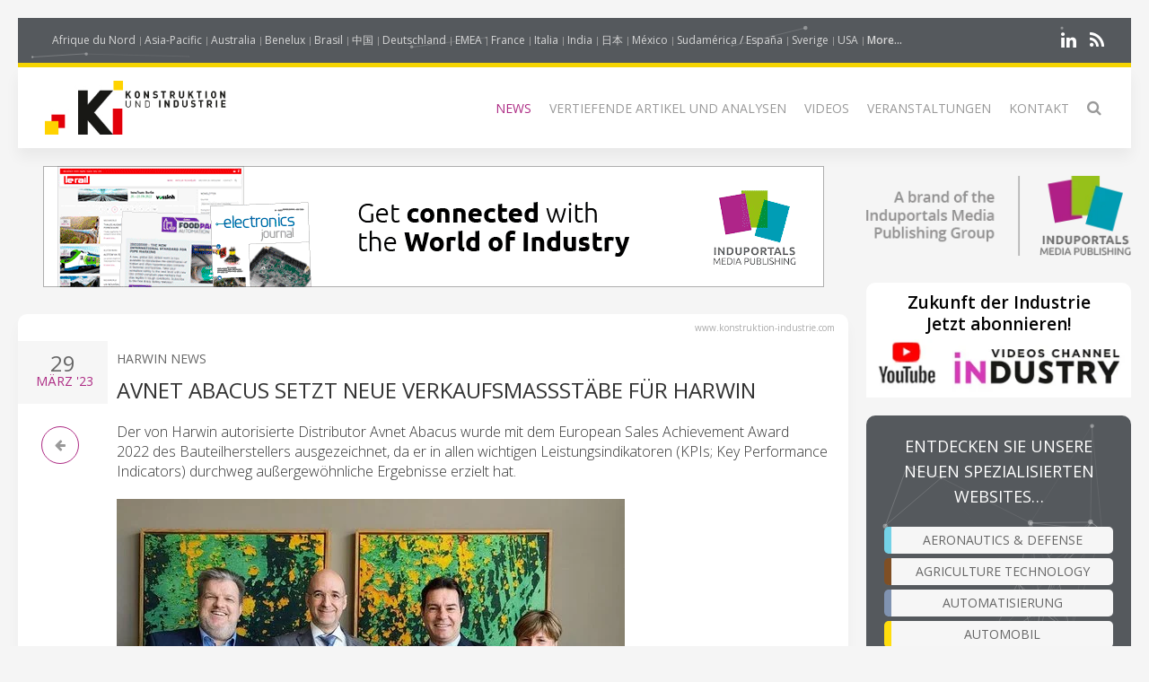

--- FILE ---
content_type: text/html; charset=UTF-8
request_url: https://www.konstruktion-industrie.com/news/66064-avnet-abacus-setzt-neue-verkaufsma%C3%9Fst%C3%A4be-f%C3%BCr-harwin
body_size: 9981
content:
<!DOCTYPE html>
<html class="" lang="de-DE">
    <head>
        <meta charset="utf-8">
        <meta http-equiv="X-UA-Compatible" content="IE=edge">
        <meta name="viewport" content="width=device-width, initial-scale=1">
		        <meta name="generator" content="Pagekit">
        <link rel="canonical" href="https://www.konstruktion-industrie.com/news/66064-avnet-abacus-setzt-neue-verkaufsma%C3%9Fst%C3%A4be-f%C3%BCr-harwin">
        <meta property="twitter:card" content="summary_large_image">
        <meta property="og:site_name" content="Konstruktion und Industrie">
        <meta property="og:title" content="Avnet Abacus setzt neue Verkaufsmaßstäbe für Harwin">
        <meta property="og:image" name="og:image" content="https://www.konstruktion-industrie.com/https://cdn.induportals-media-publishing.org/Press%20Files/06/60/64/66064-Harwin.jpg">
        <meta property="og:description" content="Der von Harwin autorisierte Distributor Avnet Abacus wurde mit dem European Sales Achievement Award 2022 des Bauteilherstellers ausgezeichnet, da er i...">
        <meta property="og:url" content="https://www.konstruktion-industrie.com/news/66064-avnet-abacus-setzt-neue-verkaufsma%C3%9Fst%C3%A4be-f%C3%BCr-harwin">
        <link href="/storage/imp-icon.png" rel="shortcut icon" type="image/x-icon">
        <link href="/storage/imp-icon.svg" rel="apple-touch-icon-precomposed">
        <title>Avnet Abacus setzt neue Verkaufsmaßstäbe für Harwin | Konstruktion und Industrie</title>
        <meta property="og:type" content="article">
        <meta property="article:published_time" content="2023-03-29T00:00:00+00:00">
        <meta property="article:modified_time" content="2023-03-29T00:00:00+00:00">
        <link href="/packages/norrnext/social-share/assets/css/share.css?v=1a89" rel="stylesheet">
        <link href="/packages/pagekit/imp-avion/css/theme.css?v=1a89" rel="stylesheet">
        <script>var $comments = {"config":{"post":8176,"enabled":false,"requireinfo":true,"max_depth":5,"user":{"name":null,"isAuthenticated":false,"canComment":false,"skipApproval":false}}};</script>
        <script>var $pagekit = {"url":"","csrf":"063735a54bf6deb86e620089965ee1b5e3d42dbf"};</script>
        <script>var $pkframework = {"google_maps_key":""};</script>
        <script>var $formmaker_1 = {"config":{"recaptha_sitekey":""},"formitem":{"id":1,"status":1,"title":"Newsletter","slug":"newsletter","data":{"value":"","classSfx":"uk-width-1-1","user_email_field":"email","email_subject":"Thank you for your submission","thankyou_markdown":true,"email_body_markdown":true,"afterSubmit":"thankyou","submitButton":"Send","formStyle":"uk-form-stacked","recaptcha_theme":"","recaptcha_type":"","recaptcha_size":"","use_replyto":false,"hide_title":true},"nrActiveSubmissions":0,"url":"\/formmaker\/1"},"submission":{"form_id":1,"status":1,"data":{"email":{"field":{"id":1,"form_id":1,"priority":0,"type":"email","label":"Email","slug":"email","options":{},"data":{"value":[],"data":[],"classSfx":"","help_text":"","help_show":"","hasOptions":0,"placeholder":"Nur berufliche E-Mail\u2026","multiple":0,"controls":null,"repeatable":null,"required":1},"roles":[],"value":[],"valuedata":[],"formatted":["-"]},"slug":"email","type":{"id":"email","label":"E-Mail Feld","hasOptions":0,"required":-1,"multiple":0,"placeholder":""},"label":"Email","value":[],"formatted":["-"],"data":[],"field_id":1},"validation":{"field":{"id":3,"form_id":1,"priority":1,"type":"agree","label":"validation","slug":"validation","options":{},"data":{"value":[],"data":[],"classSfx":"","help_text":"","help_show":"","hasOptions":0,"checkbox_label_pre":"Ich bin kein Roboter","checkbox_label_link":"","checkbox_label_post":".","text_page_id":0,"text_page":[],"multiple":0,"controls":null,"repeatable":null,"required":true,"hide_label":true},"roles":[],"value":[],"valuedata":[],"formatted":["-"]},"slug":"validation","type":{"id":"agree","label":"Agree checkbox","hasOptions":0,"required":-1,"multiple":0,"checkbox_label_pre":"Please agree with our","checkbox_label_link":"terms and conditions","checkbox_label_post":".","text_page_id":0,"text_page":[]},"label":"validation","value":[],"formatted":["-"],"data":[],"field_id":3},"text":{"field":{"id":2,"form_id":1,"priority":2,"type":"htmlcode","label":"text","slug":"text","options":{},"data":{"markdown":"","value":["Nehmen Sie an den 16 700+ Abonnenten unseres eNewsletters teil"],"data":[],"classSfx":"","help_text":"","help_show":"","hasOptions":0,"multiple":0,"required":0,"controls":null,"repeatable":null,"hide_label":true},"roles":[],"value":["Nehmen Sie an den 16 700+ Abonnenten unseres eNewsletters teil"],"valuedata":{"data0":{"value":"Nehmen Sie an den 16 700+ Abonnenten unseres eNewsletters teil"}},"formatted":["Nehmen Sie an den 16 700+ Abonnenten unseres eNewsletters teil"]},"slug":"text","type":{"id":"htmlcode","label":"HTML Code","hasOptions":0,"required":0,"multiple":0,"markdown":""},"label":"text","value":["Nehmen Sie an den 16 700+ Abonnenten unseres eNewsletters teil"],"formatted":["Nehmen Sie an den 16 700+ Abonnenten unseres eNewsletters teil"],"data":{"data0":{"value":"Nehmen Sie an den 16 700+ Abonnenten unseres eNewsletters teil"}},"field_id":2}}},"fields":[{"id":1,"form_id":1,"priority":0,"type":"email","label":"Email","slug":"email","options":[],"data":{"value":[],"data":[],"classSfx":"","help_text":"","help_show":"","hasOptions":0,"placeholder":"Nur berufliche E-Mail\u2026","multiple":0,"controls":null,"repeatable":null,"required":1},"roles":[],"value":[],"valuedata":[],"formatted":["-"]},{"id":3,"form_id":1,"priority":1,"type":"agree","label":"validation","slug":"validation","options":[],"data":{"value":[],"data":[],"classSfx":"","help_text":"","help_show":"","hasOptions":0,"checkbox_label_pre":"Ich bin kein Roboter","checkbox_label_link":"","checkbox_label_post":".","text_page_id":0,"text_page":[],"multiple":0,"controls":null,"repeatable":null,"required":true,"hide_label":true},"roles":[],"value":[],"valuedata":[],"formatted":["-"]},{"id":2,"form_id":1,"priority":2,"type":"htmlcode","label":"text","slug":"text","options":[],"data":{"markdown":"","value":["Nehmen Sie an den 16 700+ Abonnenten unseres eNewsletters teil"],"data":[],"classSfx":"","help_text":"","help_show":"","hasOptions":0,"multiple":0,"required":0,"controls":null,"repeatable":null,"hide_label":true},"roles":[],"value":["Nehmen Sie an den 16 700+ Abonnenten unseres eNewsletters teil"],"valuedata":{"data0":{"value":"Nehmen Sie an den 16 700+ Abonnenten unseres eNewsletters teil"}},"formatted":["Nehmen Sie an den 16 700+ Abonnenten unseres eNewsletters teil"]}]};</script>
        <script>var $fieldtypes = {"ajax_url":"api\/formmaker\/submission\/ajax"};</script>
        <script src="/app/assets/jquery/dist/jquery.min.js?v=1a89"></script>
        <script src="/app/assets/uikit/js/uikit.min.js?v=1a89"></script>
        <script src="/packages/norrnext/social-share/assets/js/share.js?v=1a89"></script>
        <script src="/app/assets/vue/dist/vue.min.js?v=1a89"></script>
        <script src="/app/assets/lodash/lodash.min.js?v=1a89"></script>
        <script src="/system/intl/de_DE?v=1a89"></script>
        <script src="/app/system/app/bundle/vue.js?v=1a89"></script>
        <script src="/packages/pagekit/blog/app/bundle/post.js?v=1a89"></script>
        <script src="/app/assets/uikit/js/components/sticky.min.js?v=1a89"></script>
        <script src="/app/assets/uikit/js/components/lightbox.min.js?v=1a89"></script>
        <script src="/app/assets/uikit/js/components/parallax.min.js?v=1a89"></script>
        <script src="/app/assets/uikit/js/components/datepicker.min.js?v=1a89"></script>
        <script src="/app/assets/uikit/js/components/accordion.min.js?v=1a89"></script>
        <script src="/packages/pagekit/imp-avion/js/theme.js?v=1a89"></script>
        <script src="/packages/pagekit/imp-avion/js/particles.min.js?v=1a89"></script>
        <script src="/packages/pagekit/imp-avion/js/particles.jquery.js?v=1a89"></script>
        <script src="/packages/bixie/pk-framework/app/bundle/bixie-framework.js?v=39c6"></script>
        <script src="/app/assets/uikit/js/components/tooltip.min.js?v=1a89"></script>
        <script src="/app/assets/uikit/js/components/form-select.min.js?v=1a89"></script>
        <script src="/app/system/modules/site/app/bundle/panel-link.js?v=1a89"></script>
        <script src="/app/system/modules/finder/app/bundle/link-storage.js?v=1a89"></script>
        <script src="/app/system/modules/site/app/bundle/link-page.js?v=1a89"></script>
        <script src="/app/system/modules/user/app/bundle/link-user.js?v=1a89"></script>
        <script src="/packages/pagekit/blog/app/bundle/link-blog.js?v=1a89"></script>
        <script src="/packages/bixie/formmaker/app/bundle/link-formmaker.js?v=1a89"></script>
        <script src="/app/system/modules/site/app/bundle/input-link.js?v=1a89"></script>
        <script src="/app/system/modules/editor/app/bundle/editor.js?v=1a89"></script>
        <script src="/app/assets/uikit/js/components/upload.min.js?v=1a89"></script>
        <script src="/packages/bixie/pk-framework/app/bundle/bixie-fieldtypes.js?v=39c6"></script>
        <script src="/packages/bixie/formmaker/app/bundle/formmaker.js?v=1a89"></script>
<!-- Global site tag (gtag.js) - Google Analytics -->
<script async src="https://www.googletagmanager.com/gtag/js?id=UA-125256227-41"></script>
<script>
  window.dataLayer = window.dataLayer || [];
  function gtag(){dataLayer.push(arguments);}
  gtag('js', new Date());
  gtag('config', 'UA-125256227-41');
</script>
								
		
		<script type="text/javascript">
		  var _paq = window._paq = window._paq || [];
 		    _paq.push(['trackPageView']);
			_paq.push(['enableLinkTracking']);
		  (function() {
		    var u="https://imp-stats.ipmediaonline.com/";
		    _paq.push(['setTrackerUrl', u+'matomo.php']);
		    _paq.push(['setSiteId', '6']);
		    var d=document, g=d.createElement('script'), s=d.getElementsByTagName('script')[0];
		    g.type='text/javascript'; g.async=true; g.src=u+'matomo.js'; s.parentNode.insertBefore(g,s);
		  })();
		</script>

		
		<meta name="msvalidate.01" content="AD7000E2FF856BD0A914297FFDF4C6CB" />

					<style>
			.tm-toolbar{border-bottom: 5px solid #F5D401 !important;}
			</style>
		
    </head>
    <body>

    
    <div class="uk-container uk-container-center">

                    <div class="tm-header" data-uk-sticky="{}">

            <div class="tm-toolbar uk-clearfix uk-hidden-small" data-particles='{"color":"#fff"}' style="position: relative;">

                        <div class="uk-float-left">

<div class="uk-panel    " >

    
<ul class="uk-subnav uk-subnav-line" >
                <li class="uk-active">
          <a href="https://www.industrie-afrique-du-nord.com" style="font-weight: normal !important" target="_blank">Afrique du Nord</a>
      </li>
                      <li class="uk-active">
          <a href="https://www.industry-asia-pacific.com" style="font-weight: normal !important" target="_blank">Asia-Pacific</a>
      </li>
                      <li class="uk-active">
          <a href="https://www.industry-australia.com" style="font-weight: normal !important" target="_blank">Australia</a>
      </li>
                      <li class="uk-active">
          <a href="https://www.technologieenindustrie.com" style="font-weight: normal !important" target="_blank">Benelux</a>
      </li>
                      <li class="uk-active">
          <a href="https://www.engenharia-brasil.com" style="font-weight: normal !important" target="_blank">Brasil</a>
      </li>
                      <li class="uk-active">
          <a href="https://www.engineering-china.com" style="font-weight: normal !important" target="_blank">中国</a>
      </li>
                      <li class="uk-active">
          <a href="https://www.konstruktion-industrie.com" style="font-weight: normal !important" target="_blank">Deutschland</a>
      </li>
                      <li class="uk-active">
          <a href="https://www.industryemea.com" style="font-weight: normal !important" target="_blank">EMEA</a>
      </li>
                      <li class="uk-active">
          <a href="https://www.industrieweb.fr" style="font-weight: normal !important" target="_blank">France</a>
      </li>
                      <li class="uk-active">
          <a href="https://www.industria-online.com" style="font-weight: normal !important" target="_blank">Italia</a>
      </li>
                      <li class="uk-active">
          <a href="https://industry-india.com" style="font-weight: normal !important" target="_blank">India</a>
      </li>
                      <li class="uk-active">
          <a href="https://www.engineering-japan.com" style="font-weight: normal !important" target="_blank">日本</a>
      </li>
                      <li class="uk-active">
          <a href="https://www.mexicoindustrial.net" style="font-weight: normal !important" target="_blank">México</a>
      </li>
                      <li class="uk-active">
          <a href="https://www.revista-fabricacion.com" style="font-weight: normal !important" target="_blank">Sudamérica / España</a>
      </li>
                      <li class="uk-active">
          <a href="https://www.tillverkning-sverige.com" style="font-weight: normal !important" target="_blank">Sverige</a>
      </li>
                      <li class="uk-active">
          <a href="https://magazine-industry-usa.com" style="font-weight: normal !important" target="_blank">USA</a>
      </li>
                                                                                                                                                              <li data-uk-dropdown class="uk-active">
          <a href="#" style="font-weight: 600">More...</a>
          <div class="uk-dropdown uk-dropdown-small">
            <ul class="uk-nav uk-nav-dropdown">
                                                                                                                                                                                                                                                                                                                                                                                                                                                                                                          <li >
                  <a href="https://www.modernitovarna.com" target="_blank">Česká republika</a>
              </li>
                                                         <li >
                  <a href="https://www.industriogteknik.com" target="_blank">Danmark</a>
              </li>
                                                         <li >
                  <a href="https://www.indo-industry.com" target="_blank">Indonesia</a>
              </li>
                                                         <li >
                  <a href="https://www.engineering-korea.com" target="_blank">대한민국</a>
              </li>
                                                         <li >
                  <a href="https://www.magyar-mernoki.com" target="_blank">Magyarország</a>
              </li>
                                                         <li >
                  <a href="https://www.industrymiddleeast.com" target="_blank">الشرق الأوسط</a>
              </li>
                                                         <li >
                  <a href="https://www.engineering-norge.com" target="_blank">Norge</a>
              </li>
                                                         <li >
                  <a href="https://www.przemysl-polska.com" target="_blank">Polska</a>
              </li>
                                                         <li >
                  <a href="https://www.industria-portugal.com" target="_blank">Portugal</a>
              </li>
                                                         <li >
                  <a href="https://www.engineering-suomi.com" target="_blank">Suomi</a>
              </li>
                                                         <li >
                  <a href="https://www.manufacturing-taiwan.com" target="_blank">臺灣</a>
              </li>
                                                         <li >
                  <a href="https://www.engineering-thailand.com" target="_blank">ประเทศไทย</a>
              </li>
                                                         <li >
                  <a href="https://www.endustriweb.com" target="_blank">Türkiye</a>
              </li>
                                                         <li >
                  <a href="https://www.industry-vietnam.com" target="_blank">Viêt Nam</a>
              </li>
                                          </ul>
           </div>
      </li>
  </ul>




</div>
</div>
            
            
                        <div class="uk-float-right">

<div class="uk-panel    " >

    
<p class="imp-social">
            <a class="uk-icon-linkedin"  href="https://www.linkedin.com/company/konstruktion-industrie/" target="_blank" rel="nofollow"></a>
    <!--
        <a class="uk-icon-facebook-f" href="https://www.facebook.com/MagazinKonstruktionIndustrie" target="_blank" rel="nofollow"> </a>
    -->
<!--
            <a class="uk-icon-twitter" href="https://twitter.com/konstruktionDE" target="_blank" rel="nofollow"> </a>
    -->
    	<a class="uk-icon-rss" href="/news/feed" target="_blank" rel="nofollow"> </a>
</p>
<p id="imp-social-followers">
  <!-- text to translate: Join the 15,000+ IMP followers -->
  Nehmen Sie an unseren 155000 IMP Followern teil</p>


</div>
</div>
            
            
        </div>
    
    <nav class="uk-navbar">

        <a class="uk-navbar-brand uk-hidden-medium uk-hidden-large" href="/">
                            <img class="tm-logo-small uk-responsive-height" src="/storage/Konstruktion-und-Industrie_300-logo.jpg" alt="">
                    </a>

                <div class="uk-hidden-small">
            	<a class="uk-navbar-brand uk-padding-remove" href="/">
					<img class="tm-logo uk-responsive-height" src="/storage/Konstruktion-und-Industrie_300-logo.jpg" style="height: 100%; object-fit: contain;" alt="">
				</a>
	<ul class="uk-navbar-nav">


		<li class=" uk-active" >
		<a href="/">News</a>

		
	</li>
		<li class="uk-parent" data-uk-dropdown>
		<a href="/#">Vertiefende Artikel und Analysen</a>

		
						<div class="uk-dropdown uk-dropdown-navbar">
			
									<ul class="uk-nav uk-nav-navbar">
				
				

		<li class="" >
		<a href="/market-overview">Marktübersicht</a>

		
	</li>
		<li class="" >
		<a href="/technical-articles">Fachartikel</a>

		
	</li>
		<li class="" >
		<a href="/application-stories">Fallstudien</a>

		
	</li>
		<li class="" >
		<a href="/white-paper">White Paper</a>

		
	</li>
	

	
				</ul>

						</div>
			
		
	</li>
		<li class="" >
		<a href="/videos">Videos</a>

		
	</li>
		<li class="" >
		<a href="/events">Veranstaltungen</a>

		
	</li>
		<li class="" >
		<a href="/contact">Kontakt</a>

		
	</li>
		<li class="" >
		<a href="/search"><i class="uk-icon-search uk-icon-small" ></i></a>

		
	</li>
	

	
</ul>
                    </div>
        

                <div class="uk-navbar-flip uk-visible-small">
            <a href="#offcanvas" class="uk-navbar-toggle" data-uk-offcanvas></a>
        </div>
        
    </nav>

</div>        
        
        
        <div id="tm-main" class="tm-main uk-grid" data-uk-grid-match data-uk-grid-margin>

			<div class="uk-width-medium-3-4">

			    			    <section id="tm-top-c" class="tm-top-d uk-grid uk-grid-match" style="margin-bottom:30px">
			        <div class="uk-width-medium-1-0.5 uk-width-large-1-1">

    <div class="uk-panel  uk-text-center uk-padding-remove " >

        
        <p><a target="_blank" href="https://induportals-media-publishing.com" onclick="_paq.push(['trackEvent', 'no-ad', 'imp-top'])\;"><img style="width: auto;" src="https://cdn.induportals-media-publishing.org/b-top/imp.gif"></a></p>
    </div>

</div>
			    </section>
			    
			    
<!-- 	            <main class="uk-width-medium-3-4"> -->
	            <main id="main">
	                <script>
	//if exist canonical on db change on head link canonical
	$(document).ready(function() {
		if('' !== ""){
		  //console.log('');
		   $('head>link[rel="canonical"]').attr("href", '');
		}
	});
	//Smart back
    function backClick() {
		if(document.referrer.indexOf(window.location.host) !== -1) {
		    history.go(-1); return false;
		}
		else {
		    window.location.href = '/';
		}
	}
</script>


<article class="uk-article" itemscope itemtype="https://schema.org/TechArticle">

	<meta itemprop="image" content="https://cdn.induportals-media-publishing.org/Press%20Files/06/60/64/66064-Harwin.jpg"></meta>
	<meta itemprop="author"content="Induportals Media Publishing"></meta>

	<div class="uk-hidden" itemprop="publisher" itemscope itemtype="https://schema.org/Organization">
		<div itemprop="logo" itemscope itemtype="https://schema.org/ImageObject">
			<meta itemprop="url" content="https://induportals-media-publishing.com/storage/logo-IMP_80.png">
			<meta itemprop="width" content="80">
			<meta itemprop="height" content="80">
		</div>
		<meta itemprop="name" content="Induportals Media Publishing">
	</div>


	
	<div class="tm-article-content uk-position-relative" itemprop="mainEntityOfPage">

		<div class="sign-web">www.konstruktion-industrie.com</div>

		<div class="tm-article-date uk-text-center">
			<span class="tm-article-date-day">
				29			</span>
			<span class="tm-article-date-month">
				<time>{{ "2023-03-29T00:00:00+00:00" | date "MMM" }}</time>&nbsp;'23			</span>
		</div>

		<div class="tm-article-date-hidden">
			Written on <time itemprop="datePublished" datetime="2023-03-29T00:00:00+00:00">{{ "2023-03-29T00:00:00+00:00" | date "longDate" }}</time>			Modified on <time itemprop="dateModified" datetime="2023-03-29T00:00:00+00:00">{{ "2023-03-29T00:00:00+00:00" | date "longDate" }}</time></div>


		<ul class="tm-article-back uk-pagination">
			<li style="border-radius: 50%;border: 1px solid #AD2B84"><a class="uk-icon-arrow-left" onclick="backClick()"></a></li>
		</ul>


		

		<div class="uk-margin-top">
			<span class="tm-company-name"><a style="text-decoration:none; color: #666; font-weight: 400;" href="/companies/1351-harwin-news">Harwin News</a></span>		</div>

<!-- 		<h1 class="uk-article-title" itemprop="headline"><a href="/news/66064-avnet-abacus-setzt-neue-verkaufsma%C3%9Fst%C3%A4be-f%C3%BCr-harwin">Avnet Abacus setzt neue Verkaufsmaßstäbe für Harwin</a></h1> -->
		<h1 class="uk-article-title" itemprop="headline">Avnet Abacus setzt neue Verkaufsmaßstäbe für Harwin</h1>

		<div class="uk-margin">
			<h2>Der von Harwin autorisierte Distributor Avnet Abacus wurde mit dem European Sales Achievement Award 2022 des Bauteilherstellers ausgezeichnet, da er in allen wichtigen Leistungsindikatoren (KPIs; Key Performance Indicators) durchweg außergewöhnliche Ergebnisse erzielt hat.</h2>			<div><img  class="cover" src="https://cdn.induportals-media-publishing.org/Press Files/06/60/64/66064-Harwin.jpg" style="max-width:100%" alt="Avnet Abacus setzt neue Verkaufsmaßstäbe für Harwin" /></div><br />
Avnet Abacus ist ein europaweit führender Distributor von Steckverbindern; passiven, elektromechanischen Bauelementen; Stromversorgungs-, Energiespeicher-, Funk- und Sensor-Lösungen. Durch seine engen lokalen Beziehungen zu OEMs, Auftragsherstellern und aufstrebenden Start-ups auf dem gesamten Kontinent konnten wichtige Verkaufsabschlüsse erzielt und die Liefermengen gesteigert werden. Das Unternehmen hat im Auftrag von Harwin eine beträchtliche Erweiterung des Kundenstamms eingeleitet. Die Effektivität der Backend-Logistik und die hochmodernen Auftragsprognosefunktionen haben sich als ausschlaggebend für den Erfolg erwiesen.<br />
<br />
Ein weiterer Bereich, in dem Avnet Abacus seine Stärke unter Beweis stellt, ist die Unterstützung früher Projektstarts, wobei das hohe Maß an Kundenservice zu einer Rekordzahl von Designregistrierungen geführt hat. Avnet Abacus hat auch erhebliche Investitionen in die Lagerhaltung getätigt, so dass große Mengen an Lagerbeständen zur Verfügung stehen.<br />
<br />
Steve Miller, Head of Distribution Sales bei Harwin: „Das Team von Avnet Abacus hebt die Vorteile unseres Produktangebots bei Entwicklern und Einkäufern in Kernmärkten in ganz Europa hervor. Ihr Engagement, große Mengen an Lagerbeständen zu halten, bedeutet, dass sie in der Lage sind, einen schnellen Zugang zu neuen und beliebten Produktlinien zu gewährleisten, was unsere Kunden sehr zu schätzen wissen.“<br />
<br />
Hagen Götze, Senior Director Marketing bei Avnet Abacus, fügte hinzu: „Durch eine gründliche Datenanalyse können wir den Bedarf der Kunden an bestimmten Harwin-Produkten während des gesamten Lebenszyklus eines Projekts genauer vorhersagen. Das bedeutet, dass wir immer die Lagerbestände verfügbar haben, wenn Projekte von den ersten Prototyping-Phasen in größere Produktionsmengen übergehen. Wir sind optimistisch, dass noch größere Möglichkeiten vor uns liegen, und wir setzen bereits Pläne um, wie wir diese angehen können.“<br />
<br />
<a href="https://www.harwin.com/" target="_blank">www.harwin.com</a>
<div id="gtx-trans" style="position: absolute; left: 36px; top: 201.5px;">
<div >
 
</div>
</div>
<p><a class="uk-button uk-button-primary" href="/cdn-cgi/l/email-protection#[base64]" onclick="_paq.push(['trackEvent', 'clic4info', 'Avnet Abacus setzt neue Verkaufsmaßstäbe für Harwin…']);"><i class="uk-icon-envelope-o"></i>  Fordern Sie weitere Informationen an…</a></p>
<div class="uk-width-1-1">
    <div class=" pkb-socialshare pkb-socialshare-static pkb-socialshare-responsive-text" data-uk-margin data-options='{"size": "default", "counters": "", "text": "", "icons": "1"}' data-url="https://www.konstruktion-industrie.com/news/66064-avnet-abacus-setzt-neue-verkaufsma%C3%9Fst%C3%A4be-f%C3%BCr-harwin">
                    <div class="facebook" title="Share on Facebook">Facebook</div>
                            <div class="twitter" title="Share on Twitter">Twitter</div>
                                            <div class="linkedin" title="Share on LinkedIn">LinkedIn</div>
                            <div class="pinterest" data-media="https://www.konstruktion-industrie.com/https://cdn.induportals-media-publishing.org/Press%20Files/06/60/64/66064-Harwin.jpg" title="Share on Pinterest">Pinterest</div>
        			<a class="uk-icon-paper-plane" style="display:inline-block;color:#fff;min-width: 15px;text-align: center;background:#32afed;border-radius: 50%;padding: 0;width: 32px;height:32px; line-height: 29px" href="https://telegram.me/share/url?url=https://www.konstruktion-industrie.com/news/66064-avnet-abacus-setzt-neue-verkaufsma%C3%9Fst%C3%A4be-f%C3%BCr-harwin" target="_blank" rel="nofollow"> </a>
    </div>
</div>		</div>

		
	</div>

</article>
	            </main>


		        		        <section id="tm-bottom" class="tm-bottom uk-grid uk-grid-match" data-uk-grid-margin>
		            <div class="uk-width-medium-1-0.5 uk-width-large-1-1">

    <div class="uk-panel  uk-text-center uk-padding-remove uk-margin-top" >

        
        <p><a target="_blank" href="https://induportals-media-publishing.com" onclick="_paq.push(['trackEvent', 'no-ad', 'imp-bottom'])\;"><img style="width: auto;" src="https://cdn.induportals-media-publishing.org/b-bottom/imp.gif"></a></p>
    </div>

</div>
		        </section>
		        
		        		        <section id="tm-bottom-b" class="tm-bottom-b uk-grid uk-grid-match" data-uk-grid-margin>
		            <div class="uk-width-medium-1-0.5 uk-width-large-1-1">

    <div class="uk-panel   uk-padding-remove " >

        
        <h3 class="uk-panel-title"><i class="uk-icon-clone"></i>
  Related Articles</h3>
<!-- RELATED ARTCLE BLOCK -->
<div class="uk-panel-box uk-margin-top">
  <div class="uk-position-relative uk-grid uk-grid-medium uk-grid-large">
    <div class="uk-width-medium-2-10">
            <a class="ra-featured-image uk-cover-background" href="/news/64557-harwin-stellt-auf-der-embedded-world-leistungsf%C3%A4higere,-kosteng%C3%BCnstige-industrielle-steckverbinder-vor" style="background-image: url('https://cdn.induportals-media-publishing.org/Press%20Files/06/45/57/64557-hartwin.jpg');"></a>
            </div>

      
        <div class="uk-width-medium-8-10">
                    <div class="ra-company ">
            <a style="text-decoration:none; color: #666; font-weight: 400;" href="/companies/1351-harwin-news">Harwin News</a>
          </div>
                    <div class="ra-title uk-article-title">
            <a href="/news/64557-harwin-stellt-auf-der-embedded-world-leistungsf%C3%A4higere,-kosteng%C3%BCnstige-industrielle-steckverbinder-vor">Harwin stellt auf der Embedded World leistungsfähigere, kostengünstige industrielle Steckverbinder vor</a>
          </div>
                  </div>
    </div>
  </div>
  <!-- END RELATED ARTCLE BLOCK -->
  <!-- RELATED ARTCLE BLOCK -->
<div class="uk-panel-box uk-margin-top">
  <div class="uk-position-relative uk-grid uk-grid-medium uk-grid-large">
    <div class="uk-width-medium-2-10">
            <a class="ra-featured-image uk-cover-background" href="/news/104469-hochspannungs-stromzange-f%C3%BCr-pv-und-industrieanwendungen" style="background-image: url('https://cdn.induportals-media-publishing.org/Press%20Files/10/44/69/104469-conrad1.jpg');"></a>
            </div>

      
        <div class="uk-width-medium-8-10">
                    <div class="ra-company ">
            <a style="text-decoration:none; color: #666; font-weight: 400;" href="/companies/1316-conrad-news">Conrad News</a>
          </div>
                    <div class="ra-title uk-article-title">
            <a href="/news/104469-hochspannungs-stromzange-f%C3%BCr-pv-und-industrieanwendungen">Hochspannungs-Stromzange für PV- und Industrieanwendungen</a>
          </div>
                  </div>
    </div>
  </div>
  <!-- END RELATED ARTCLE BLOCK -->
  <!-- RELATED ARTCLE BLOCK -->
<div class="uk-panel-box uk-margin-top">
  <div class="uk-position-relative uk-grid uk-grid-medium uk-grid-large">
    <div class="uk-width-medium-2-10">
            <a class="ra-featured-image uk-cover-background" href="/news/104032-siemens-solido-st%C3%A4rkt-certus%E2%80%99-vorsprung-bei-analog-und-esd-ip" style="background-image: url('https://cdn.induportals-media-publishing.org/Press%20Files/10/40/32/104032-siemens.jpg');"></a>
            </div>

      
        <div class="uk-width-medium-8-10">
                    <div class="ra-company ">
            <a style="text-decoration:none; color: #666; font-weight: 400;" href="/companies/892-siemens-news">Siemens News</a>
          </div>
                    <div class="ra-title uk-article-title">
            <a href="/news/104032-siemens-solido-st%C3%A4rkt-certus%E2%80%99-vorsprung-bei-analog-und-esd-ip">Siemens Solido stärkt Certus’ Vorsprung bei Analog- und ESD-IP</a>
          </div>
                  </div>
    </div>
  </div>
  <!-- END RELATED ARTCLE BLOCK -->
  
    </div>

</div>
		        </section>
		        
			</div>

                        <aside class="uk-width-medium-1-4 ">
                

<div class="uk-panel  uk-text-center  " >

    
<a href="https://induportals-media-publishing.com" target="_blank"><img style="padding: 10px 0" src="https://cdn.induportals-media-publishing.org/common/induportals-media-publishing-brand.png" alt="Induportals media publishing brand"></a>
</div>


<div class="uk-panel uk-panel-box uk-text-center uk-padding-remove noshadow" >

    

<div style="width:100%;background-color:#fff">
    <a href="https://www.youtube.com/@IndustryVideoschannel" rel="nofollow" target="_blank">
        <p style="margin: 10px 2px 5px 2px;font-size:19px; line-height:24px; font-weight: 600; color: #000; word-break: keep-all">Zukunft der&nbsp;Industrie<br />Jetzt abonnieren!</p>
        <img src="https://cdn.induportals-media-publishing.org/common/SideBar_img_youtube_Channel_Industry.png" alt="youtube Channel Industry">
    </a>
</div>
</div>


<div class="uk-panel uk-panel-box uk-panel-box-secondary uk-text-center  noshadow" data-particles>

        <h3 class="uk-panel-title">ENTDECKEN SIE UNSERE NEUEN SPEZIALISIERTEN WEBSITES…</h3>
    
<a class="uk-button uk-width-1-1 uk-margin-small-bottom bt-specia-website" href="https://www.aero-defence.tech/" target="_blank" style="border-left-color:#74d2e7 !important">AERONAUTICS & DEFENSE</a><br>
<a class="uk-button uk-width-1-1 uk-margin-small-bottom bt-specia-website" href="https://agritechmag.com/" target="_blank" style="border-left-color:#7F4F24 !important">AGRICULTURE TECHNOLOGY</a><br>
<a class="uk-button uk-width-1-1 uk-margin-small-bottom bt-specia-website" href="https://www.automation-de.com" target="_blank" style="border-left-color:#8093b1 !important">AUTOMATISIERUNG</a><br>
<a class="uk-button uk-width-1-1 uk-margin-small-bottom bt-specia-website" href="https://www.auto-innovationen.com" target="_blank" style="border-left-color:#ffdd0d !important">AUTOMOBIL</a><br>
<a class="uk-button uk-width-1-1 uk-margin-small-bottom bt-specia-website" href="https://constructionequipmentmag.de" target="_blank" style="border-left-color:#ffd500 !important">BAUMASCHINEN</a><br>
<a class="uk-button uk-width-1-1 uk-margin-small-bottom bt-specia-website" href="https://datacenter-technology.com/" target="_blank" style="border-left-color:#74d2e7 !important">DATACENTER TECHNOLOGY</a><br>
<a class="uk-button uk-width-1-1 uk-margin-small-bottom bt-specia-website" href="http://eisenbahn-international.com" target="_blank" style="border-left-color:#D10B10 !important">EISENBAHN</a><br>
<a class="uk-button uk-width-1-1 uk-margin-small-bottom bt-specia-website" href="https://elektronik-news.com" target="_blank" style="border-left-color:#003DA5 !important">ELEKTRONIK</a><br>
<a class="uk-button uk-width-1-1 uk-margin-small-bottom bt-specia-website" href="https://foodpackautomation.de" target="_blank" style="border-left-color:#6432aa !important">FOOD PROCESS & PACKAGING</a><br>
<a class="uk-button uk-width-1-1 uk-margin-small-bottom bt-specia-website" href="https://smartbuildingmag.de" target="_blank" style="border-left-color:#99CC00 !important">INTELLIGENTE GEBÄUDETECHNIK</a><br>
<a class="uk-button uk-width-1-1 uk-margin-small-bottom bt-specia-website" href="https://www.intralogisticsmag.com/" target="_blank" style="border-left-color:#aa14a9 !important">INTRALOGISTICS</a><br>
<a class="uk-button uk-width-1-1 uk-margin-small-bottom bt-specia-website" href="https://www.medical-devices.tech/" target="_blank" style="border-left-color:#00a9af !important">MEDICAL DEVICES</a><br>
<a class="uk-button uk-width-1-1 uk-margin-small-bottom bt-specia-website" href="https://metalworkingmag.de" target="_blank" style="border-left-color:#f58800 !important">METALLBEARBEITUNG</a><br>
<a class="uk-button uk-width-1-1 uk-margin-small-bottom bt-specia-website" href="https://oilgastechnology.com" target="_blank" style="border-left-color:#A1BF38 !important">OIL GAS TECHNOLOGY</a><br>
<a class="uk-button uk-width-1-1 uk-margin-small-bottom bt-specia-website" href="https://www.ptreview.co.uk/" target="_blank" style="border-left-color:#b1b1b3 !important">POWER & TRANSMISSION</a><br>
<a class="uk-button uk-width-1-1 uk-margin-small-bottom bt-specia-website" href="https://www.technology4environment.com/" target="_blank" style="border-left-color:#0391b1 !important">TECHNOLOGY 4 ENVIRONMENT</a><br>
<a class="uk-button uk-width-1-1 uk-margin-small-bottom bt-specia-website" href="https://waterplant.tech" target="_blank" style="border-left-color:#0598da !important">WATER PLANT TECHNOLOGY</a>

</div>


<div class="uk-panel uk-panel-box   noshadow" >

        <h3 class="uk-panel-title">Newsletter</h3>
    

<form id="formmaker-form_1" class="uk-form {{ formitem.data.formStyle }} {{ formitem.data.classSfx }}"
      v-validator="form" @submit.prevent="save | valid" v-cloak>

	<h1 class="uk-article-title" v-if="!formitem.data.hide_title">{{ formitem.title }} {{ formitem.id }}</h1>

	<div class="uk-alert uk-alert-success" v-if="message">
		{{ message | trans }}</div>

	<div v-if="!thankyou">
		<fieldtypes :fields="fields"
					:model.sync="submission.data"
					:form="form"></fieldtypes>

		<recaptcha v-ref:grecaptcha v-if="formitem.data.recaptcha" :sitekey="config.recaptha_sitekey" :formitem="formitem" class="uk-margin"></recaptcha>

        <div class="uk-alert uk-alert-danger" v-if="error">
            {{ error | trans }}</div>

        <div class="uk-margin-top">
			<button class="uk-button uk-button-primary uk-width-1-1" type="submit">{{ formitem.data.submitButton | trans }}</button>
		</div>
	</div>
	<div v-else>{{{ thankyou }}}</div>

</form>
</div>


<div class="uk-panel    title-alt" >

        <h3 class="uk-panel-title">Aktuelle Ausgabe</h3>
    
<div class="uk-text-center" style="background-color:#fff">
<a href="https://cdn.induportals-media-publishing.org/industry-pdf.html" target="_new">
    <img src="https://cdn.induportals-media-publishing.org/common/PDF_ISSUE/Last-Issue-Industry-Worldwide.jpg">
</a>
</div>
</div>


<div class="uk-panel uk-panel-box uk-text-center  noshadow" >

    
<p class="imp-social">
            <a class="uk-icon-linkedin"  href="https://www.linkedin.com/company/konstruktion-industrie/" target="_blank" rel="nofollow"></a>
    <!--
        <a class="uk-icon-facebook-f" href="https://www.facebook.com/MagazinKonstruktionIndustrie" target="_blank" rel="nofollow"> </a>
    -->
<!--
            <a class="uk-icon-twitter" href="https://twitter.com/konstruktionDE" target="_blank" rel="nofollow"> </a>
    -->
    	<a class="uk-icon-rss" href="/news/feed" target="_blank" rel="nofollow"> </a>
</p>
<p id="imp-social-followers">
  <!-- text to translate: Join the 15,000+ IMP followers -->
  Nehmen Sie an unseren 155000 IMP Followern teil</p>


</div>


<div class="uk-panel    title-alt" >

        <h3 class="uk-panel-title">MEDIA KIT</h3>
    
<div class="uk-text-center" style="background-color:#fff">
<a href="https://cdn.induportals-media-publishing.org/common/PDF_ISSUE/IMP-Media kit.pdf" target="_new">
    <img src="https://cdn.induportals-media-publishing.org/common/PDF_ISSUE/IMP-MediaKit-Cover-Sidebar.jpg">
</a>
</div>
</div>
            </aside>
            
        </div>

        
        
                <div id="tm-footer" class="tm-footer tm-footer-margin-top">

                        <a class="tm-totop-scroller uk-link-reset" data-uk-smooth-scroll href="#"></a>
                        

<div class="uk-panel uk-panel-space   " >

    
<p>
	<a href="/about-us">Über uns</a> |
	<a href="/privacy">Privacy Policy</a><br>
	<a href="https://induportals-media-publishing.com" style="color: #b1b9ba" target="_blank">© 2026 Induportals Media Publishing</a><br>
	<a href="/companies" style="color:#4c5054">LIST OF COMPANIES</a>
</p>

</div>


<div class="uk-panel uk-panel-space   " >

    
<p class="imp-social">
            <a class="uk-icon-linkedin"  href="https://www.linkedin.com/company/konstruktion-industrie/" target="_blank" rel="nofollow"></a>
    <!--
        <a class="uk-icon-facebook-f" href="https://www.facebook.com/MagazinKonstruktionIndustrie" target="_blank" rel="nofollow"> </a>
    -->
<!--
            <a class="uk-icon-twitter" href="https://twitter.com/konstruktionDE" target="_blank" rel="nofollow"> </a>
    -->
    	<a class="uk-icon-rss" href="/news/feed" target="_blank" rel="nofollow"> </a>
</p>
<p id="imp-social-followers">
  <!-- text to translate: Join the 15,000+ IMP followers -->
  Nehmen Sie an unseren 155000 IMP Followern teil</p>


</div>

        </div>
        
    </div>

                <div id="offcanvas" class="uk-offcanvas">
            <div class="uk-offcanvas-bar uk-offcanvas-bar-flip">

                
                                    <ul class="uk-nav uk-nav-offcanvas">

        <li class=" uk-active">
        <a href="/">News</a>

            </li>
        <li class="uk-parent">
        <a href="/#">Vertiefende Artikel und Analysen</a>

                <ul class="uk-nav-sub">
            
        <li class="">
        <a href="/market-overview">Marktübersicht</a>

            </li>
        <li class="">
        <a href="/technical-articles">Fachartikel</a>

            </li>
        <li class="">
        <a href="/application-stories">Fallstudien</a>

            </li>
        <li class="">
        <a href="/white-paper">White Paper</a>

            </li>
    
        </ul>
            </li>
        <li class="">
        <a href="/videos">Videos</a>

            </li>
        <li class="">
        <a href="/events">Veranstaltungen</a>

            </li>
        <li class="">
        <a href="/contact">Kontakt</a>

            </li>
        <li class="">
        <a href="/search"><i class="uk-icon-search uk-icon-small" ></i></a>

            </li>
    
</ul>

                
                                    

<div class="uk-panel    " >

    
<p class="imp-social">
            <a class="uk-icon-linkedin"  href="https://www.linkedin.com/company/konstruktion-industrie/" target="_blank" rel="nofollow"></a>
    <!--
        <a class="uk-icon-facebook-f" href="https://www.facebook.com/MagazinKonstruktionIndustrie" target="_blank" rel="nofollow"> </a>
    -->
<!--
            <a class="uk-icon-twitter" href="https://twitter.com/konstruktionDE" target="_blank" rel="nofollow"> </a>
    -->
    	<a class="uk-icon-rss" href="/news/feed" target="_blank" rel="nofollow"> </a>
</p>
<p id="imp-social-followers">
  <!-- text to translate: Join the 15,000+ IMP followers -->
  Nehmen Sie an unseren 155000 IMP Followern teil</p>


</div>


<div class="uk-panel uk-panel-box tm-panel-box-alternative   " >

        <h3 class="uk-panel-title">International</h3>
    
<ul class="uk-subnav uk-subnav-line" >
                <li class="uk-active">
          <a href="https://www.industrie-afrique-du-nord.com" style="font-weight: normal !important" target="_blank">Afrique du Nord</a>
      </li>
                      <li class="uk-active">
          <a href="https://www.industry-asia-pacific.com" style="font-weight: normal !important" target="_blank">Asia-Pacific</a>
      </li>
                      <li class="uk-active">
          <a href="https://www.industry-australia.com" style="font-weight: normal !important" target="_blank">Australia</a>
      </li>
                      <li class="uk-active">
          <a href="https://www.technologieenindustrie.com" style="font-weight: normal !important" target="_blank">Benelux</a>
      </li>
                      <li class="uk-active">
          <a href="https://www.engenharia-brasil.com" style="font-weight: normal !important" target="_blank">Brasil</a>
      </li>
                      <li class="uk-active">
          <a href="https://www.engineering-china.com" style="font-weight: normal !important" target="_blank">中国</a>
      </li>
                      <li class="uk-active">
          <a href="https://www.konstruktion-industrie.com" style="font-weight: normal !important" target="_blank">Deutschland</a>
      </li>
                      <li class="uk-active">
          <a href="https://www.industryemea.com" style="font-weight: normal !important" target="_blank">EMEA</a>
      </li>
                      <li class="uk-active">
          <a href="https://www.industrieweb.fr" style="font-weight: normal !important" target="_blank">France</a>
      </li>
                      <li class="uk-active">
          <a href="https://www.industria-online.com" style="font-weight: normal !important" target="_blank">Italia</a>
      </li>
                      <li class="uk-active">
          <a href="https://industry-india.com" style="font-weight: normal !important" target="_blank">India</a>
      </li>
                      <li class="uk-active">
          <a href="https://www.engineering-japan.com" style="font-weight: normal !important" target="_blank">日本</a>
      </li>
                      <li class="uk-active">
          <a href="https://www.mexicoindustrial.net" style="font-weight: normal !important" target="_blank">México</a>
      </li>
                      <li class="uk-active">
          <a href="https://www.revista-fabricacion.com" style="font-weight: normal !important" target="_blank">Sudamérica / España</a>
      </li>
                      <li class="uk-active">
          <a href="https://www.tillverkning-sverige.com" style="font-weight: normal !important" target="_blank">Sverige</a>
      </li>
                      <li class="uk-active">
          <a href="https://magazine-industry-usa.com" style="font-weight: normal !important" target="_blank">USA</a>
      </li>
                                                                                                                                                              <li data-uk-dropdown class="uk-active">
          <a href="#" style="font-weight: 600">More...</a>
          <div class="uk-dropdown uk-dropdown-small">
            <ul class="uk-nav uk-nav-dropdown">
                                                                                                                                                                                                                                                                                                                                                                                                                                                                                                          <li >
                  <a href="https://www.modernitovarna.com" target="_blank">Česká republika</a>
              </li>
                                                         <li >
                  <a href="https://www.industriogteknik.com" target="_blank">Danmark</a>
              </li>
                                                         <li >
                  <a href="https://www.indo-industry.com" target="_blank">Indonesia</a>
              </li>
                                                         <li >
                  <a href="https://www.engineering-korea.com" target="_blank">대한민국</a>
              </li>
                                                         <li >
                  <a href="https://www.magyar-mernoki.com" target="_blank">Magyarország</a>
              </li>
                                                         <li >
                  <a href="https://www.industrymiddleeast.com" target="_blank">الشرق الأوسط</a>
              </li>
                                                         <li >
                  <a href="https://www.engineering-norge.com" target="_blank">Norge</a>
              </li>
                                                         <li >
                  <a href="https://www.przemysl-polska.com" target="_blank">Polska</a>
              </li>
                                                         <li >
                  <a href="https://www.industria-portugal.com" target="_blank">Portugal</a>
              </li>
                                                         <li >
                  <a href="https://www.engineering-suomi.com" target="_blank">Suomi</a>
              </li>
                                                         <li >
                  <a href="https://www.manufacturing-taiwan.com" target="_blank">臺灣</a>
              </li>
                                                         <li >
                  <a href="https://www.engineering-thailand.com" target="_blank">ประเทศไทย</a>
              </li>
                                                         <li >
                  <a href="https://www.endustriweb.com" target="_blank">Türkiye</a>
              </li>
                                                         <li >
                  <a href="https://www.industry-vietnam.com" target="_blank">Viêt Nam</a>
              </li>
                                          </ul>
           </div>
      </li>
  </ul>




</div>

                
            </div>
        </div>
        
        
    <script data-cfasync="false" src="/cdn-cgi/scripts/5c5dd728/cloudflare-static/email-decode.min.js"></script><script defer src="https://static.cloudflareinsights.com/beacon.min.js/vcd15cbe7772f49c399c6a5babf22c1241717689176015" integrity="sha512-ZpsOmlRQV6y907TI0dKBHq9Md29nnaEIPlkf84rnaERnq6zvWvPUqr2ft8M1aS28oN72PdrCzSjY4U6VaAw1EQ==" data-cf-beacon='{"version":"2024.11.0","token":"4337b84031bb4e1a9add1be46116c740","r":1,"server_timing":{"name":{"cfCacheStatus":true,"cfEdge":true,"cfExtPri":true,"cfL4":true,"cfOrigin":true,"cfSpeedBrain":true},"location_startswith":null}}' crossorigin="anonymous"></script>
</body>
</html>


--- FILE ---
content_type: text/css
request_url: https://www.konstruktion-industrie.com/packages/pagekit/imp-avion/css/theme.css?v=1a89
body_size: 34690
content:
/*! Avion 1.0.0 | (c) 2016 Pagekit | MIT License */
@import 'https://fonts.googleapis.com/css?family=Open+Sans:600,400,300';
@import 'https://fonts.googleapis.com/css?family=Raleway:400,500';
@import url("event.css");
html{font:400 14px / 20px 'Open Sans';-webkit-text-size-adjust:100%;-ms-text-size-adjust:100%;background:#fff;color:#666}
body{margin:0}
a{background:transparent;
	-webkit-hyphens: auto;
	-moz-hyphens: auto;
	-ms-hyphens: auto;
	hyphens: auto}
.uk-article-title a {-webkit-hyphens: none;
	-moz-hyphens: none;
	-ms-hyphens: none;
	hyphens: none;
	font-weight: 400}
}
a:active,a:hover{outline:0}
a,.uk-link{color:#ad2b84;text-decoration:none;font-weight:600;cursor:pointer}
a:hover, .uk-link:hover{color:#666;text-decoration:none}
abbr[title]{border-bottom:1px dotted}
b,strong{font-weight:bold}
:not(pre)>code,:not(pre)>kbd,:not(pre)>samp{font-size:12px;font-family:Consolas,monospace,serif;color:#D05;white-space:nowrap}
legend {display: inline !important; font-style: italic}
ins{background:#ffa;color:#999;text-decoration:none}
mark{background:#ffa;color:#999}
q{font-style:italic}
small{font-size:80%}
sub,sup{font-size:75%;line-height:0;position:relative;vertical-align:baseline}
sup{top:-0.5em}
sub{bottom:-0.25em}
audio,canvas,iframe,img,svg,video{vertical-align:middle}
audio,canvas,img,svg,video{max-width:100%;height:auto;box-sizing:border-box}
.uk-img-preserve,.uk-img-preserve audio,.uk-img-preserve canvas,.uk-img-preserve img,.uk-img-preserve svg,.uk-img-preserve video{max-width:none}
img{border:0}
svg:not(:root){overflow:hidden}
blockquote,figure{margin:0}
p,ul,ol,dl,blockquote,pre,address,fieldset,figure{margin:0 0 20px 0}
*+p,*+ul,*+ol,*+dl,*+blockquote,*+pre,*+address,*+fieldset,*+figure{margin-top:20px}
h1,h2,h3,h4,h5,h6{margin:0 0 20px 0;font-family:'Open Sans';font-weight:400;color:#333;text-transform:none}
*+h1,*+h2,*+h3,*+h4,*+h5,*+h6{margin-top:10px/* ;margin-top:30px */}
.posts h2, .posts .uk-h2{font-size:14px;line-height:18px}
h2,.uk-h2{font-size:16px;line-height:22px;/* font-size:18px;line-height:26px; */font-weight:300}
.posts h2, .posts .uk-h2{font-size:14px;line-height:18px}
.uk-panel .uk-panel-box>h2 {font-size: 18px;text-transform: uppercase;font-weight:400;color:#666}
article h1{text-transform: uppercase}
h3,.uk-h3{font-size:18px;line-height:24px}
h4,.uk-h4{font-size:16px;line-height:22px}
h5,.uk-h5{font-size:14px;line-height:20px}
h6,.uk-h6{font-size:12px;line-height:18px}
ul,ol{padding-left:30px}
ul>li>ul,ul>li>ol,ol>li>ol,ol>li>ul{margin:0}
dt{font-weight:bold}
dd{margin-left:0}
hr{box-sizing:content-box;height:0;margin:20px 0;border:0;border-top:1px solid rgba(120,121,122,0.15)}
address{font-style:normal}
blockquote{padding-left:15px;border-left:5px solid rgba(120,121,122,0.15);font-size:16px;line-height:22px;font-style:italic}
pre{padding:10px;background:#f5f5f5;font:12px / 18px Consolas,monospace,serif;color:#999;-moz-tab-size:4;tab-size:4;overflow:auto;white-space: pre-wrap}
::-moz-selection{background:rgba(236,72,59,0.8);color:#fff;text-shadow:none}
::selection{background:rgba(236,72,59,0.8);color:#fff;text-shadow:none}
article,aside,details,figcaption,figure,footer,header,main,nav,section,summary{display:block}
progress{vertical-align:baseline}
audio:not([controls]){display:none}
[hidden],template{display:none}
iframe{border:0}
table {border-collapse:collapse;border-spacing:0;width:100%;margin-bottom:20px;font-size: 14px}
*+table {margin-top:20px}
th,td {padding:4px 8px}
th {text-align:left}
tr {border: #999; border-width: 1px 0 1px 0; border-style: solid}
td {vertical-align:top}
@media screen and (max-width:400px){@-ms-viewport{width:device-width}
}
.uk-grid{display:-ms-flexbox;display:-webkit-flex;display:flex;-ms-flex-wrap:wrap;-webkit-flex-wrap:wrap;flex-wrap:wrap;margin:0;padding:0;list-style:none}
.uk-grid:before,.uk-grid:after{content:"";display:block;overflow:hidden}
.uk-grid:after{clear:both}
.uk-grid>*{-ms-flex:none;-webkit-flex:none;flex:none;margin:0;float:left}
.uk-grid>*>:last-child{margin-bottom:0}
.uk-grid{margin-left:-20px}
.uk-grid>*{padding-left:20px}
.uk-grid+.uk-grid,.uk-grid-margin,.uk-grid>*>.uk-panel+.uk-panel{margin-top:20px}
@media (min-width:1220px){.uk-grid{margin-left:-20px}
.uk-grid>*{padding-left:20px}
.uk-grid+.uk-grid,.uk-grid-margin,.uk-grid>*>.uk-panel+.uk-panel{margin-top:20px}
}
.uk-grid-collapse{margin-left:0}
.uk-grid-collapse>*{padding-left:0}
.uk-grid-collapse+.uk-grid-collapse,.uk-grid-collapse>.uk-grid-margin,.uk-grid-collapse>*>.uk-panel+.uk-panel{margin-top:0}
.uk-grid-small{margin-left:-15px}
.uk-grid-small>*{padding-left:15px}
.uk-grid-small+.uk-grid-small,.uk-grid-small>.uk-grid-margin,.uk-grid-small>*>.uk-panel+.uk-panel{margin-top:15px}
.uk-grid-medium{margin-left:-30px}
.uk-grid-medium>*{padding-left:30px}
.uk-grid-medium+.uk-grid-medium,.uk-grid-medium>.uk-grid-margin,.uk-grid-medium>*>.uk-panel+.uk-panel{margin-top:30px}
@media (min-width:960px){.uk-grid-large{margin-left:-40px}
.uk-grid-large>*{padding-left:40px}
.uk-grid-large+.uk-grid-large,.uk-grid-large-margin,.uk-grid-large>*>.uk-panel+.uk-panel{margin-top:40px}
}
@media (min-width:1220px){.uk-grid-large{margin-left:-50px}
.uk-grid-large>*{padding-left:50px}
.uk-grid-large+.uk-grid-large,.uk-grid-large-margin,.uk-grid-large>*>.uk-panel+.uk-panel{margin-top:50px}
}
.uk-grid-divider:not(:empty){margin-left:-30px;margin-right:-30px}
.uk-grid-divider>*{padding-left:30px;padding-right:30px}
.uk-grid-divider>[class*='uk-width-1-']:not(.uk-width-1-1):nth-child(n+2),.uk-grid-divider>[class*='uk-width-2-']:nth-child(n+2),.uk-grid-divider>[class*='uk-width-3-']:nth-child(n+2),.uk-grid-divider>[class*='uk-width-4-']:nth-child(n+2),.uk-grid-divider>[class*='uk-width-5-']:nth-child(n+2),.uk-grid-divider>[class*='uk-width-6-']:nth-child(n+2),.uk-grid-divider>[class*='uk-width-7-']:nth-child(n+2),.uk-grid-divider>[class*='uk-width-8-']:nth-child(n+2),.uk-grid-divider>[class*='uk-width-9-']:nth-child(n+2){border-left:1px solid rgba(120,121,122,0.15)}
@media (min-width:768px){.uk-grid-divider>[class*='uk-width-medium-']:not(.uk-width-medium-1-1):nth-child(n+2){border-left:1px solid rgba(120,121,122,0.15)}
}
@media (min-width:960px){.uk-grid-divider>[class*='uk-width-large-']:not(.uk-width-large-1-1):nth-child(n+2){border-left:1px solid rgba(120,121,122,0.15)}
}
@media (min-width:1220px){.uk-grid-divider:not(:empty){margin-left:-40px;margin-right:-40px}
.uk-grid-divider>*{padding-left:40px;padding-right:40px}
.uk-grid-divider:empty{margin-top:40px;margin-bottom:40px}
}
.uk-grid-divider:empty{margin-top:30px;margin-bottom:30px;border-top:1px solid rgba(120,121,122,0.15)}
.uk-grid-match>*{display:-ms-flexbox;display:-webkit-flex;display:flex;-ms-flex-wrap:wrap;-webkit-flex-wrap:wrap;flex-wrap:wrap}
.uk-grid-match>*>*{-ms-flex:none;-webkit-flex:none;flex:none;box-sizing:border-box;width:100%}
[class*='uk-grid-width']>*{box-sizing:border-box;width:100%}
.uk-grid-width-1-2>*{width:50%}
.uk-grid-width-1-3>*{width:33.333%}
.uk-grid-width-1-4>*{width:25%}
.uk-grid-width-1-5>*{width:20%}
.uk-grid-width-1-6>*{width:16.666%}
.uk-grid-width-1-10>*{width:10%}
.uk-grid-width-auto>*{width:auto}
@media (min-width:480px){.uk-grid-width-small-1-1>*{width:100%}
.uk-grid-width-small-1-2>*{width:50%}
.uk-grid-width-small-1-3>*{width:33.333%}
.uk-grid-width-small-1-4>*{width:25%}
.uk-grid-width-small-1-5>*{width:20%}
.uk-grid-width-small-1-6>*{width:16.666%}
.uk-grid-width-small-1-10>*{width:10%}
}
@media (min-width:768px){.uk-grid-width-medium-1-1>*{width:100%}
.uk-grid-width-medium-1-2>*{width:50%}
.uk-grid-width-medium-1-3>*{width:33.333%}
.uk-grid-width-medium-1-4>*{width:25%}
.uk-grid-width-medium-1-5>*{width:20%}
.uk-grid-width-medium-1-6>*{width:16.666%}
.uk-grid-width-medium-1-10>*{width:10%}
}
@media (min-width:960px){.uk-grid-width-large-1-1>*{width:100%}
.uk-grid-width-large-1-2>*{width:50%}
.uk-grid-width-large-1-3>*{width:33.333%}
.uk-grid-width-large-1-4>*{width:25%}
.uk-grid-width-large-1-5>*{width:20%}
.uk-grid-width-large-1-6>*{width:16.666%}
.uk-grid-width-large-1-10>*{width:10%}
}
@media (min-width:1220px){.uk-grid-width-xlarge-1-1>*{width:100%}
.uk-grid-width-xlarge-1-2>*{width:50%}
.uk-grid-width-xlarge-1-3>*{width:33.333%}
.uk-grid-width-xlarge-1-4>*{width:25%}
.uk-grid-width-xlarge-1-5>*{width:20%}
.uk-grid-width-xlarge-1-6>*{width:16.666%}
.uk-grid-width-xlarge-1-10>*{width:10%}
}
[class*='uk-width']{box-sizing:border-box;width:100%}
.uk-width-1-1{width:100%}
.uk-width-1-2,.uk-width-2-4,.uk-width-3-6,.uk-width-5-10{width:50%}
.uk-width-1-3,.uk-width-2-6{width:33.333%}
.uk-width-2-3,.uk-width-4-6{width:66.666%}
.uk-width-1-4{width:25%}
.uk-width-3-4{width:75%}
.uk-width-1-5,.uk-width-2-10{width:20%}
.uk-width-2-5,.uk-width-4-10{width:40%}
.uk-width-3-5,.uk-width-6-10{width:60%}
.uk-width-4-5,.uk-width-8-10{width:80%}
.uk-width-1-6{width:16.666%}
.uk-width-5-6{width:83.333%}
.uk-width-1-10{width:10%}
.uk-width-3-10{width:30%}
.uk-width-7-10{width:70%}
.uk-width-9-10{width:90%}
@media (min-width:480px){.uk-width-small-1-1{width:100%}
.uk-width-small-1-2,.uk-width-small-2-4,.uk-width-small-3-6,.uk-width-small-5-10{width:50%}
.uk-width-small-1-3,.uk-width-small-2-6{width:33.333%}
.uk-width-small-2-3,.uk-width-small-4-6{width:66.666%}
.uk-width-small-1-4{width:25%}
.uk-width-small-3-4{width:75%}
.uk-width-small-1-5,.uk-width-small-2-10{width:20%}
.uk-width-small-2-5,.uk-width-small-4-10{width:40%}
.uk-width-small-3-5,.uk-width-small-6-10{width:60%}
.uk-width-small-4-5,.uk-width-small-8-10{width:80%}
.uk-width-small-1-6{width:16.666%}
.uk-width-small-5-6{width:83.333%}
.uk-width-small-1-10{width:10%}
.uk-width-small-3-10{width:30%}
.uk-width-small-7-10{width:70%}
.uk-width-small-9-10{width:90%}
}
@media (min-width:768px){.uk-width-medium-1-1{width:100%}
.uk-width-medium-1-2,.uk-width-medium-2-4,.uk-width-medium-3-6,.uk-width-medium-5-10{width:50%}
.uk-width-medium-1-3,.uk-width-medium-2-6{width:33.333%}
.uk-width-medium-2-3,.uk-width-medium-4-6{width:66.666%}
.uk-width-medium-1-4{width:25%}
.uk-width-medium-3-4{width:75%}
.uk-width-medium-1-5,.uk-width-medium-2-10{width:20%}
.uk-width-medium-2-5,.uk-width-medium-4-10{width:40%}
.uk-width-medium-3-5,.uk-width-medium-6-10{width:60%}
.uk-width-medium-4-5,.uk-width-medium-8-10{width:80%}
.uk-width-medium-1-6{width:16.666%}
.uk-width-medium-5-6{width:83.333%}
.uk-width-medium-1-10{width:10%}
.uk-width-medium-3-10{width:30%}
.uk-width-medium-7-10{width:70%}
.uk-width-medium-9-10{width:90%}
}
@media (min-width:960px){.uk-width-large-1-1{width:100%}
.uk-width-large-1-2,.uk-width-large-2-4,.uk-width-large-3-6,.uk-width-large-5-10{width:50%}
.uk-width-large-1-3,.uk-width-large-2-6{width:33.333%}
.uk-width-large-2-3,.uk-width-large-4-6{width:66.666%}
.uk-width-large-1-4{width:25%}
.uk-width-large-3-4{width:75%}
.uk-width-large-1-5,.uk-width-large-2-10{width:20%}
.uk-width-large-2-5,.uk-width-large-4-10{width:40%}
.uk-width-large-3-5,.uk-width-large-6-10{width:60%}
.uk-width-large-4-5,.uk-width-large-8-10{width:80%}
.uk-width-large-1-6{width:16.666%}
.uk-width-large-5-6{width:83.333%}
.uk-width-large-1-10{width:10%}
.uk-width-large-3-10{width:30%}
.uk-width-large-7-10{width:70%}
.uk-width-large-9-10{width:90%}
}
@media (min-width:1220px){.uk-width-xlarge-1-1{width:100%}
.uk-width-xlarge-1-2,.uk-width-xlarge-2-4,.uk-width-xlarge-3-6,.uk-width-xlarge-5-10{width:50%}
.uk-width-xlarge-1-3,.uk-width-xlarge-2-6{width:33.333%}
.uk-width-xlarge-2-3,.uk-width-xlarge-4-6{width:66.666%}
.uk-width-xlarge-1-4{width:25%}
.uk-width-xlarge-3-4{width:75%}
.uk-width-xlarge-1-5,.uk-width-xlarge-2-10{width:20%}
.uk-width-xlarge-2-5,.uk-width-xlarge-4-10{width:40%}
.uk-width-xlarge-3-5,.uk-width-xlarge-6-10{width:60%}
.uk-width-xlarge-4-5,.uk-width-xlarge-8-10{width:80%}
.uk-width-xlarge-1-6{width:16.666%}
.uk-width-xlarge-5-6{width:83.333%}
.uk-width-xlarge-1-10{width:10%}
.uk-width-xlarge-3-10{width:30%}
.uk-width-xlarge-7-10{width:70%}
.uk-width-xlarge-9-10{width:90%}
}
@media (min-width:768px){[class*='uk-push-'],[class*='uk-pull-']{position:relative}
.uk-push-1-2,.uk-push-2-4,.uk-push-3-6,.uk-push-5-10{left:50%}
.uk-push-1-3,.uk-push-2-6{left:33.333%}
.uk-push-2-3,.uk-push-4-6{left:66.666%}
.uk-push-1-4{left:25%}
.uk-push-3-4{left:75%}
.uk-push-1-5,.uk-push-2-10{left:20%}
.uk-push-2-5,.uk-push-4-10{left:40%}
.uk-push-3-5,.uk-push-6-10{left:60%}
.uk-push-4-5,.uk-push-8-10{left:80%}
.uk-push-1-6{left:16.666%}
.uk-push-5-6{left:83.333%}
.uk-push-1-10{left:10%}
.uk-push-3-10{left:30%}
.uk-push-7-10{left:70%}
.uk-push-9-10{left:90%}
.uk-pull-1-2,.uk-pull-2-4,.uk-pull-3-6,.uk-pull-5-10{left:-50%}
.uk-pull-1-3,.uk-pull-2-6{left:-33.333%}
.uk-pull-2-3,.uk-pull-4-6{left:-66.666%}
.uk-pull-1-4{left:-25%}
.uk-pull-3-4{left:-75%}
.uk-pull-1-5,.uk-pull-2-10{left:-20%}
.uk-pull-2-5,.uk-pull-4-10{left:-40%}
.uk-pull-3-5,.uk-pull-6-10{left:-60%}
.uk-pull-4-5,.uk-pull-8-10{left:-80%}
.uk-pull-1-6{left:-16.666%}
.uk-pull-5-6{left:-83.333%}
.uk-pull-1-10{left:-10%}
.uk-pull-3-10{left:-30%}
.uk-pull-7-10{left:-70%}
.uk-pull-9-10{left:-90%}
}
.uk-panel{display:block;position:relative; border-radius:10px}
.uk-panel,.uk-panel:hover{text-decoration:none}
.uk-panel:before,.uk-panel:after{content:"";display:table}
.uk-panel:after{clear:both}
.uk-panel>:not(.uk-panel-title):last-child{margin-bottom:0}
.uk-panel-title{margin-top:0;margin-bottom:20px;font-size:18px;line-height:28px;font-weight:400;color:#666;text-transform: uppercase}
.title-alt .uk-panel-title {margin-bottom:0;padding: 10px 0 10px 20px;background-color: #fff}
[dir="rtl"] .title-alt .uk-panel-title {margin-bottom:0;padding: 10px 20px 10px 0;background-color: #fff}
.uk-panel-badge{position:absolute;top:0;right:0;z-index:1}
.uk-panel-teaser{margin-bottom:20px}
.uk-panel-body{padding:30px}
.uk-panel-box{padding:20px;background:#fff;color:#999;box-shadow:0 10px 15px 0 rgba(0,0,0,0.1);border-radius: 10px}
.noshadow{box-shadow:none !important}
.uk-panel-box-hover:hover{color:#999}
.uk-panel-box .uk-panel-title{color:#666}
.uk-panel-box .uk-panel-badge{top:10px;right:10px}
.uk-panel-box>.uk-panel-teaser{margin-top:-20px;margin-left:-20px;margin-right:-20px}
.uk-panel-box>.uk-nav-side{margin:0 -20px}
.uk-panel-box-primary{background-color:#ad2b84;color:#fff;box-shadow:0 10px 15px 0 rgba(173, 43, 132,0.5)}
.uk-panel-box-primary a,.uk-panel-box-primary .uk-link{color:#fff;text-decoration:underline}
.uk-panel-box-primary a:hover,.uk-panel-box-primary .uk-link:hover{color:rgba(255,255,255,0.7);text-decoration:none}
.uk-panel-box-primary .uk-badge{background:#fff;color:#ad2b84}
.uk-panel-box-primary .uk-button{background-color:#fff;color:#444}
.uk-panel-box-primary .uk-button:hover,.uk-panel-box-primary .uk-button:focus{background-color:rgba(255,255,255,0.8);color:#444}
.uk-panel-box-primary .uk-button:active{background-color:rgba(255,255,255,0.7)}
.uk-panel-box-primary-hover:hover{color:#fff}
.uk-panel-box-primary .uk-panel-title{color:#fff}
.uk-panel-box-secondary{background-color:#55595d;color:#fff;box-shadow:0 10px 15px 0 rgba(0,0,0,0.03)}
.uk-panel-box-secondary a,.uk-panel-box-secondary .uk-link{color:#fff;text-decoration:underline}
.uk-panel-box-secondary a:hover,.uk-panel-box-secondary .uk-link:hover{color:rgba(255,255,255,0.7);text-decoration:none}
.uk-panel-box-secondary .uk-button:not(.uk-button-primary):not(.uk-button-success):not(.uk-button-danger){background:#f6f6f6;color:#666}
.uk-panel-box-secondary .uk-button:not(.uk-button-primary):not(.uk-button-success):not(.uk-button-danger):hover,.uk-panel-box-secondary .uk-button:not(.uk-button-primary):not(.uk-button-success):not(.uk-button-danger):focus{background:rgba(246,246,246,0.8)}
.uk-panel-box-secondary .uk-button:not(.uk-button-primary):not(.uk-button-success):not(.uk-button-danger):active{background:rgba(246,246,246,0.7)}
.uk-panel-box-secondary-hover:hover{color:#fff}
.uk-panel-box-secondary .uk-panel-title{color:#fff}
.uk-panel-hover{padding:20px;color:#999}
.uk-panel-hover:hover{background:#fff;color:#999;box-shadow:0 10px 15px 0 rgba(0,0,0,0.03)}
.uk-panel-hover .uk-panel-badge{top:10px;right:10px}
.uk-panel-hover>.uk-panel-teaser{margin-top:-20px;margin-left:-20px;margin-right:-20px}
.uk-panel-header .uk-panel-title{padding-bottom:10px;border-bottom:1px solid rgba(120,121,122,0.15);color:#666}
.uk-panel-space{padding:20px}
.uk-panel-space .uk-panel-badge{top:20px;right:20px}
.uk-panel+.uk-panel-divider{margin-top:40px !important}
.uk-panel+.uk-panel-divider:before{content:"";display:block;position:absolute;top:-20px;left:0;right:0;border-top:1px solid rgba(120,121,122,0.15)}
@media (min-width:1220px){.uk-panel+.uk-panel-divider{margin-top:40px !important}
.uk-panel+.uk-panel-divider:before{top:-20px}
}
.uk-block{position:relative;box-sizing:border-box;padding-top:20px;padding-bottom:20px}
@media (min-width:768px){.uk-block{padding-top:20px;padding-bottom:20px}
}
.uk-block:before,.uk-block:after{content:"";display:table}
.uk-block:after{clear:both}
.uk-block>:last-child{margin-bottom:0}
.uk-block-large{padding-top:20px;padding-bottom:20px}
@media (min-width:768px){.uk-block-large{padding-top:20px;padding-bottom:20px}
}
@media (min-width:960px){.uk-block-large{padding-top:100px;padding-bottom:100px}
}
.uk-block-default{background:#f5f5f5}
.uk-block-muted{background:#eee}
.uk-block-primary{background:#ad2b84}
.uk-block-secondary{background:#55595d}
.uk-block-default+.uk-block-default,.uk-block-muted+.uk-block-muted,.uk-block-primary+.uk-block-primary,.uk-block-secondary+.uk-block-secondary{padding-top:0}
.uk-article:before,.uk-article:after{content:"";display:table}
.uk-article:after{clear:both}
.uk-article>:last-child{margin-bottom:0}
.uk-article+.uk-article{margin-top:20px}
.uk-article-title{font-size:24px;line-height:30px;font-weight:400;text-transform: uppercase}
.posts .uk-article-title, .mkover{font-size:18px;line-height:22px;margin-bottom: 10px}
.uk-article-title a{color:inherit;text-decoration:none}
.uk-article-title a:hover{color:#ad2b84}
.uk-article-meta{font-size:12px;line-height:18px;color:#ccc}
.uk-article-lead{color:#999;font-size:18px;line-height:24px;font-weight:400}
.uk-article-divider{margin-bottom:30px;border-color:rgba(120,121,122,0.15)}
*+.uk-article-divider{margin-top:30px}
.uk-comment-header{margin-bottom:20px}
.uk-comment-header:before,.uk-comment-header:after{content:"";display:table}
.uk-comment-header:after{clear:both}
.uk-comment-avatar{margin-right:20px;float:left}
.uk-comment-title{margin:5px 0 0 0;font-size:16px;line-height:26px}
.uk-comment-meta{margin:2px 0 0 0;font-size:11px;line-height:16px;color:#ccc}
.uk-comment-body>:last-child{margin-bottom:0}
.uk-comment-list{padding:0;list-style:none}
.uk-comment-list .uk-comment+ul{margin:20px 0 0 0;list-style:none}
.uk-comment-list>li:nth-child(n+2),.uk-comment-list .uk-comment+ul>li:nth-child(n+2){margin-top:20px}
@media (min-width:768px){.uk-comment-list .uk-comment+ul{padding-left:100px}
}
.uk-comment-primary{padding:20px;background:#fafafa}
.uk-cover-background{background-position:50% 50%;background-size:cover;background-repeat:no-repeat}
.uk-cover{overflow:hidden}
.uk-cover-object{width:auto;height:auto;min-width:100%;min-height:100%;max-width:none;position:relative;left:50%;top:50%;-webkit-transform:translate(-50%, -50%);transform:translate(-50%, -50%)}
[data-uk-cover]{position:relative;left:50%;top:50%;-webkit-transform:translate(-50%, -50%);transform:translate(-50%, -50%)}
.uk-nav,.uk-nav ul{margin:0;padding:0;list-style:none}
.uk-nav li>a{display:block;text-decoration:none}
.uk-nav>li>a{padding:10px 15px}
.uk-nav ul{padding-left:15px}
.uk-nav ul a{padding:2px 0}
.uk-nav li>a>div{font-size:12px;line-height:18px}
.uk-nav-header{padding:10px 30px;text-transform:uppercase;font-weight:400;font-size:12px;line-height:18px}
.uk-nav-header:not(:first-child){margin-top:20px}
.uk-nav-divider{margin:9px 0;border-width:3px !important}
ul.uk-nav-sub{padding:5px 0 5px 30px}
.uk-nav-parent-icon>.uk-parent>a:after{content:"\f104";width:24px;margin-right:-5px;float:right;font-family:FontAwesome;text-align:center}
.uk-nav-parent-icon>.uk-parent.uk-open>a:after{content:"\f107"}
.uk-nav-side>li>a{color:#999;padding:10px 0;border-top:1px solid rgba(120,121,122,0.15)}
.uk-nav-side>li>a:hover,.uk-nav-side>li>a:focus{background:rgba(0,0,0,0);color:#666;outline:none}
.uk-nav-side>li.uk-active>a{background:rgba(0,0,0,0);color:#666}
.uk-nav-side .uk-nav-header{color:#666;padding:10px 0}
.uk-nav-side .uk-nav-divider{border-top:1px solid rgba(120,121,122,0.15)}
.uk-nav-side ul a{color:#ccc}
.uk-nav-side ul a:hover{color:#666}
.uk-nav-dropdown>li>a{color:#55595d}
.uk-nav-dropdown>li>a:hover,.uk-nav-dropdown>li>a:focus{background:#ad2b84;color:#fff;outline:none}
.uk-nav-dropdown .uk-nav-header{color:#666}
.uk-nav-dropdown .uk-nav-divider{border-top:1px solid rgba(120,121,122,0.15)}
.uk-nav-dropdown ul a{color:#ccc}
.uk-nav-dropdown ul a:hover{color:#666}
.uk-nav-navbar>li>a{color:#999}
.uk-nav-navbar>li>a:hover,.uk-nav-navbar>li>a:focus{background:rgba(246,246,246,0.55);color:#999;outline:none}
.uk-nav-navbar .uk-nav-header{color:#666}
.uk-nav-navbar .uk-nav-divider{border-top:1px solid rgba(120,121,122,0.15)}
.uk-nav-navbar ul a{color:#ccc}
.uk-nav-navbar ul a:hover{color:#666}
.uk-nav-offcanvas>li>a{color:#333;padding:10px 15px}
.uk-nav-offcanvas>.uk-open>a,html:not(.uk-touch) .uk-nav-offcanvas>li>a:hover,html:not(.uk-touch) .uk-nav-offcanvas>li>a:focus{background:rgba(0,0,0,0);color:#ad2b84;outline:none}
html .uk-nav.uk-nav-offcanvas>li.uk-active>a{background:#ad2b84;color:#fff}
html .uk-nav.uk-nav-offcanvas .uk-nav-sub>li.uk-active>a {color:#ad2b84}
.uk-nav-offcanvas .uk-nav-header{color:#666;padding-left:10px}
.uk-nav-offcanvas .uk-nav-divider{border-top:1px solid rgba(120,121,122,0.15)}
.uk-nav-offcanvas ul a{color:#ccc}
html:not(.uk-touch) .uk-nav-offcanvas ul a:hover{color:#666}
.uk-nav-side ul.uk-nav-sub{padding-left:10px}
.uk-panel-box .uk-nav-side{margin:0}
.uk-nav-side li:first-child a,.uk-nav-side .uk-nav-divider+li a{border-top:none}
.uk-nav-dropdown>li.uk-active>a,.uk-nav-navbar>li.uk-active>a{background:#f6f6f6;color:#666}
.uk-dropdown .uk-nav-sub>li.uk-nav-header{padding-left:0;padding-right:0}
.uk-dropdown .uk-nav-dropdown li.uk-active>a,.uk-nav-navbar li.uk-active>a{background:#fff;color:#ad2b84}
.uk-navbar{background:#fff;color:#999;padding:15px 25px;box-shadow:0 10px 15px 0 rgba(0,0,0,0.05)}
.uk-navbar:before,.uk-navbar:after{content:"";display:table}
.uk-navbar:after{clear:both}
.uk-navbar-nav{margin:0;padding:0;list-style:none;text-align: right;width:100%}
[dir="rtl"] .uk-navbar-nav{text-align: left}
.uk-navbar-nav>li:first-child {padding-top: 15px;padding-left: 20px}
.uk-navbar-nav>li{display: inline-block;position:relative}
/* [dir="rtl"] .uk-navbar-nav>li{float:right} */
/* .uk-navbar-nav>li>a{display:block;box-sizing:border-box;text-decoration:none;height:60px;padding:0 8px;line-height:65px;color:#999;font-size:14px;font-family:'Open Sans';font-weight:400;text-transform: uppercase} */
.uk-navbar-nav>li>a{display:block;box-sizing:border-box;text-decoration:none;height:auto;padding:0 8px;line-height:32px;color:#999;font-size:14px;font-family:'Open Sans';font-weight:400;text-transform: uppercase}
.uk-navbar-nav>li>a[href='#']{cursor:text}
.uk-navbar-nav>li:hover>a,.uk-navbar-nav>li>a:focus,.uk-navbar-nav>li.uk-open>a{background-color:rgba(0,0,0,0);color:#ad2b84;outline:none}
.uk-navbar-nav>li>a:active{background-color:rgba(0,0,0,0);color:#666}
.uk-navbar-nav>li.uk-active>a{background-color:rgba(0,0,0,0);color:#ad2b84}
.uk-navbar-nav .uk-navbar-nav-subtitle{line-height:28px}
.uk-navbar-nav-subtitle>div{margin-top:-5px;font-size:10px;line-height:12px}
.uk-navbar-content,.uk-navbar-brand,.uk-navbar-toggle{box-sizing:border-box;display:block;height:60px;padding:0 22px;float:left}
[dir="rtl"] .uk-navbar-content,[dir="rtl"] .uk-navbar-brand,[dir="rtl"] .uk-navbar-toggle{float:right}
.uk-navbar-content .uk-form :-ms-input-placeholder,.uk-navbar-brand .uk-form :-ms-input-placeholder,.uk-navbar-toggle .uk-form :-ms-input-placeholder{color:#999 !important}
.uk-navbar-content .uk-form ::-moz-placeholder,.uk-navbar-brand .uk-form ::-moz-placeholder,.uk-navbar-toggle .uk-form ::-moz-placeholder{color:#999}
.uk-navbar-content .uk-form ::-webkit-input-placeholder,.uk-navbar-brand .uk-form ::-webkit-input-placeholder,.uk-navbar-toggle .uk-form ::-webkit-input-placeholder{color:#999}
.uk-navbar-content:before,.uk-navbar-brand:before,.uk-navbar-toggle:before{content:'';display:inline-block;height:100%;vertical-align:middle}
.uk-navbar-content+.uk-navbar-content:not(.uk-navbar-center){padding-left:0}
.uk-navbar-content>a:not([class]){color:#ad2b84}
.uk-navbar-content>a:not([class]):hover{color:#b01d11}
.uk-navbar-brand{font-size:18px;color:#666;text-decoration:none}
.uk-navbar-brand:hover,.uk-navbar-brand:focus{color:#666;text-decoration:none;outline:none}
.uk-navbar-toggle{font-size:36px;color:#666;text-decoration:none} /*50px*/
.uk-navbar-toggle:hover,.uk-navbar-toggle:focus{color:#666;text-decoration:none;outline:none}
.uk-navbar-toggle:after{content:"\f0c9";font-family:FontAwesome;vertical-align:middle}
.uk-navbar-toggle-alt:after{content:"\f002"}
.uk-navbar-center{float:none;text-align:center;max-width:50%;margin-left:auto;margin-right:auto}
.uk-navbar-flip{float:right;padding: 14px 0 0 0}
[dir="rtl"] .uk-navbar-flip{float:left}
.uk-navbar-content>.uk-form>textarea,.uk-navbar-content>.uk-form>input:not([type]),.uk-navbar-content>.uk-form>input[type="text"],.uk-navbar-content>.uk-form>input[type="password"],.uk-navbar-content>.uk-form>input[type="email"],.uk-navbar-content>.uk-form>input[type="url"],.uk-navbar-content>.uk-form>input[type="search"],.uk-navbar-content>.uk-form>input[type="tel"],.uk-navbar-content>.uk-form>input[type="number"],.uk-navbar-content>.uk-form>input[type="datetime"]{background-color:#f6f6f6;color:#999}
.uk-navbar-content>.uk-form>textarea:focus:not(.uk-form-blank),.uk-navbar-content>.uk-form>input:not([type]):focus:not(.uk-form-blank),.uk-navbar-content>.uk-form>input[type="text"]:focus:not(.uk-form-blank),.uk-navbar-content>.uk-form>input[type="password"]:focus:not(.uk-form-blank),.uk-navbar-content>.uk-form>input[type="email"]:focus:not(.uk-form-blank),.uk-navbar-content>.uk-form>input[type="url"]:focus:not(.uk-form-blank),.uk-navbar-content>.uk-form>input[type="search"]:focus:not(.uk-form-blank),.uk-navbar-content>.uk-form>input[type="tel"]:focus:not(.uk-form-blank),.uk-navbar-content>.uk-form>input[type="number"]:focus:not(.uk-form-blank),.uk-navbar-content>.uk-form>input[type="datetime"]:focus:not(.uk-form-blank){box-shadow:0 1px 0 0 rgba(0,0,0,0.3);color:#999}
.uk-subnav{display:-ms-flexbox;display:-webkit-flex;display:flex;-ms-flex-wrap:wrap;-webkit-flex-wrap:wrap;flex-wrap:wrap;/* margin-left:-10px */;margin-top:-10px;padding:0;list-style:none}
.uk-subnav>*{-ms-flex:none;-webkit-flex:none;flex:none;position:relative}
.uk-subnav-line>li{padding-left:5px;margin-top:10px}
#offcanvas .uk-subnav-line>li{width: 100%;padding:0}
.uk-subnav:before,.uk-subnav:after{content:"";display:block;overflow:hidden}
.uk-subnav:after{clear:both}
.uk-subnav>*{float:left}
.uk-subnav>*>*{display:inline-block;color:#ad2b84}
.uk-subnav>*>:hover,.uk-subnav>*>:focus{color:#666;text-decoration:none}
.uk-subnav>.uk-active>*{color:#f6f6f6}
.uk-subnav-line>:before{content:"";display:inline-block;height:10px;vertical-align:middle}
.tm-header .uk-subnav-line>:nth-child(n+2):before{margin-right:10px;border-left:1px solid rgba(120,121,122,0.15)}
.uk-subnav-pill>*>*{padding:3px 9px}
.uk-subnav-pill>*>:hover,.uk-subnav-pill>*>:focus{background:#f6f6f6;color:#999;text-decoration:none;outline:none}
.uk-subnav-pill>.uk-active>*{background:#ad2b84;color:#fff}
.uk-subnav>.uk-disabled>*{background:none;color:#ccc;text-decoration:none;cursor:text}
.uk-breadcrumb{padding:0;list-style:none;font-size:.001px}
.uk-breadcrumb>li{font-size:1rem;vertical-align:top}
.uk-breadcrumb>li,.uk-breadcrumb>li>a,.uk-breadcrumb>li>span{display:inline-block}
.uk-breadcrumb>li:nth-child(n+2):before{content:"|";display:inline-block;margin:0 15px;color:#ccc}
.uk-breadcrumb>li:not(.uk-active)>span{color:#ccc}
.uk-pagination{padding:0;list-style:none;text-align:center;font-size:.001px; background: rgba(255, 255, 255, 0.6); padding: 10px 0}
.uk-pagination:before,.uk-pagination:after{content:"";display:table}
.uk-pagination:after{clear:both}
.uk-pagination>li{display:inline-block;font-size:1rem;vertical-align:top}
.uk-pagination>li:nth-child(n+2){margin-left:5px}
.uk-pagination>li>a,.uk-pagination>li>span{display:inline-block;min-width:30px;padding:3px 5px;line-height:34px;text-decoration:none;box-sizing:content-box;text-align:center}
.uk-pagination>li>a{background:rgba(0,0,0,0);color:#999}
.uk-pagination>li>a:hover,.uk-pagination>li>a:focus{border-color:transparent}
.uk-pagination>li>a:active{border-color:#ad2b84}
.uk-pagination>li>a:hover,.uk-pagination>li>a:focus{background-color:#ad2b84;color:#fff;outline:none;border-radius:50%}
.uk-pagination>li>a:active{background-color:rgba(0,0,0,0);color:#ad2b84}
.uk-pagination>.uk-active>span{color:#999;border-color:transparent;border-radius:50%;border:1px solid #ad2b84}
.uk-pagination>.uk-disabled>span{background-color:rgba(0,0,0,0);color:#ccc}
.uk-pagination-previous{float:left}
.uk-pagination-next{float:right}
.uk-pagination-left{text-align:left}
.uk-pagination-right{text-align:right}
.uk-pagination-previous>a,.uk-pagination-next>a{border-color:transparent !important}
.uk-pagination-previous>a:hover,.uk-pagination-next>a:hover,.uk-pagination-previous>a:focus,.uk-pagination-next>a:focus{background:none !important;color:#666 !important}
.uk-pagination-previous>a:active,.uk-pagination-next>a:active{color:#ad2b84 !important}
.uk-pagination-previous>span,.uk-pagination-next>span{border-color:transparent !important}
.uk-tab{margin:0;padding:0;list-style:none;border-bottom:1px solid rgba(120,121,122,0.15)}
.uk-tab:before,.uk-tab:after{content:"";display:table}
.uk-tab:after{clear:both}
.uk-tab>li{margin-bottom:-1px;float:left;position:relative}
.uk-tab>li>a{display:block;padding:16px 24px 16px 24px;border:1px solid transparent;border-bottom-width:0;color:#999;text-decoration:none;border-width:0 0 1px 0;border-color:rgba(120,121,122,0.15)}
.uk-tab>li:nth-child(n+2)>a{margin-left:0}
.uk-tab>li>a:hover,.uk-tab>li>a:focus,.uk-tab>li.uk-open>a{border-color:rgba(120,121,122,0.15);background:#fbfbfb;color:#666;outline:none}
.uk-tab>li:not(.uk-active)>a:hover,.uk-tab>li:not(.uk-active)>a:focus,.uk-tab>li.uk-open:not(.uk-active)>a{margin-bottom:1px;padding-bottom:15px}
.uk-tab>li.uk-active>a{border-color:rgba(120,121,122,0.15);border-bottom-color:transparent;background:#fff;color:#999}
.uk-tab>li.uk-disabled>a{color:#ccc;cursor:text}
.uk-tab>li.uk-disabled>a:hover,.uk-tab>li.uk-disabled>a:focus,.uk-tab>li.uk-disabled.uk-active>a{background:none;border-color:transparent}
.uk-tab-flip>li{float:right}
.uk-tab-flip>li:nth-child(n+2)>a{margin-left:0;margin-right:0}
.uk-tab>li.uk-tab-responsive>a{margin-left:0;margin-right:0}
.uk-tab-responsive>a:before{content:"\f0c9\00a0";font-family:FontAwesome}
.uk-tab-center{border-bottom:1px solid rgba(120,121,122,0.15)}
.uk-tab-center-bottom{border-bottom:none;border-top:1px solid rgba(120,121,122,0.15)}
.uk-tab-center:before,.uk-tab-center:after{content:"";display:table}
.uk-tab-center:after{clear:both}
.uk-tab-center .uk-tab{position:relative;right:50%;border:none;float:right}
.uk-tab-center .uk-tab>li{position:relative;right:-50%}
.uk-tab-center .uk-tab>li>a{text-align:center}
.uk-tab-bottom{border-top:1px solid rgba(120,121,122,0.15);border-bottom:none}
.uk-tab-bottom>li{margin-top:-1px;margin-bottom:0}
.uk-tab-bottom>li>a{padding-top:16px;padding-bottom:16px;border-bottom-width:1px;border-top-width:0}
.uk-tab-bottom>li:not(.uk-active)>a:hover,.uk-tab-bottom>li:not(.uk-active)>a:focus,.uk-tab-bottom>li.uk-open:not(.uk-active)>a{margin-bottom:0;margin-top:1px;padding-bottom:16px;padding-top:15px}
.uk-tab-bottom>li.uk-active>a{border-top-color:transparent;border-bottom-color:rgba(120,121,122,0.15)}
.uk-tab-grid{margin-left:0;border-bottom:none;position:relative;z-index:0}
.uk-tab-grid:before{display:block;position:absolute;left:0;right:0;bottom:-1px;border-top:1px solid rgba(120,121,122,0.15);z-index:-1}
.uk-tab-grid>li:first-child>a{margin-left:0}
.uk-tab-grid>li>a{text-align:center}
.uk-tab-grid.uk-tab-bottom{border-top:none}
.uk-tab-grid.uk-tab-bottom:before{top:-1px;bottom:auto}
@media (min-width:768px){.uk-tab-left,.uk-tab-right{border-bottom:none}
.uk-tab-left>li,.uk-tab-right>li{margin-bottom:0;float:none}
.uk-tab-left>li>a,.uk-tab-right>li>a{padding-top:16px;padding-bottom:16px}
.uk-tab-left>li:nth-child(n+2)>a,.uk-tab-right>li:nth-child(n+2)>a{margin-left:0;margin-top:0}
.uk-tab-left>li.uk-active>a,.uk-tab-right>li.uk-active>a{border-color:rgba(120,121,122,0.15)}
.uk-tab-left{border-right:1px solid rgba(120,121,122,0.15)}
.uk-tab-left>li{margin-right:-1px}
.uk-tab-left>li>a{border-bottom-width:1px;border-right-width:0}
.uk-tab-left>li:not(.uk-active)>a:hover,.uk-tab-left>li:not(.uk-active)>a:focus{margin-bottom:0;margin-right:1px;padding-bottom:16px;padding-right:23px}
.uk-tab-left>li.uk-active>a{border-right-color:transparent}
.uk-tab-right{border-left:1px solid rgba(120,121,122,0.15)}
.uk-tab-right>li{margin-left:-1px}
.uk-tab-right>li>a{border-bottom-width:1px;border-left-width:0}
.uk-tab-right>li:not(.uk-active)>a:hover,.uk-tab-right>li:not(.uk-active)>a:focus{margin-bottom:0;margin-left:1px;padding-bottom:16px;padding-left:23px}
.uk-tab-right>li.uk-active>a{border-left-color:transparent}
}
.uk-tab{border-bottom-width:0}
.uk-tab>li:not(.uk-disabled):not(.uk-active)>a{background:#fbfbfb}
.uk-tab:not(.uk-tab-flip):not(.uk-tab-left):not(.uk-tab-right)>li:nth-child(n+2):not(.uk-tab-responsive)>a{border-left-width:1px}
.uk-tab:not(.uk-tab-flip)>li.uk-disabled>a:hover,.uk-tab:not(.uk-tab-flip)>li.uk-disabled>a:focus{border-left-color:rgba(120,121,122,0.15)}
.uk-tab>li:not(.uk-active)>a:hover,.uk-tab>li:not(.uk-active)>a:focus,.uk-tab>li.uk-open:not(.uk-active)>a{margin-bottom:0;padding-bottom:16px}
.uk-tab>li.uk-disabled>a:hover,.uk-tab>li.uk-disabled>a:focus,.uk-tab>li.uk-disabled.uk-active>a{border-color:rgba(120,121,122,0.15)}
.uk-tab-flip>li:nth-child(n+2):not(.uk-tab-responsive)>a{border-left-width:0;border-right-width:1px}
.uk-tab-bottom{border-top-width:0}
.uk-tab-bottom>li>a{border-width:1px 0 0 0}
.uk-tab-bottom>li:not(.uk-active)>a:hover,.uk-tab-bottom>li:not(.uk-active)>a:focus,.uk-tab-bottom>li.uk-open:not(.uk-active)>a{margin-top:0;padding-top:16px}
.uk-tab-left>li>a,.uk-tab-right>li>a{border-bottom-width:1px}
@media (max-width:767px){
	.uk-tab-left>li:not(:first-child)>a,.uk-tab-right>li:not(:first-child)>a{border-left-width:1px}
	.uk-navbar{padding:15px 20px}
	.uk-navbar-content,.uk-navbar-brand,.uk-navbar-toggle{padding:0; display: inline; float: none}
}
@media (min-width:768px){.uk-tab-left{border-right-width:0}
.uk-tab-left>li>a{border-width:0 1px 0 0}
.uk-tab-left>li:nth-child(n+2):not(.uk-tab-responsive)>a{border-top-width:1px}
.uk-tab-left>li:not(.uk-active)>a:hover,.uk-tab-left>li:not(.uk-active)>a:focus,.uk-tab-left>li.uk-open:not(.uk-active)>a{margin-right:0;padding-right:24px}
.uk-tab-right{border-left-width:0}
.uk-tab-right>li>a{border-width:0 0 0 1px}
.uk-tab-right>li:nth-child(n+2):not(.uk-tab-responsive)>a{border-top-width:1px}
.uk-tab-right>li:not(.uk-active)>a:hover,.uk-tab-right>li:not(.uk-active)>a:focus,.uk-tab-right>li.uk-open:not(.uk-active)>a{margin-left:0;padding-left:24px}
}
.uk-thumbnav{display:-ms-flexbox;display:-webkit-flex;display:flex;-ms-flex-wrap:wrap;-webkit-flex-wrap:wrap;flex-wrap:wrap;margin-left:-10px;margin-top:-10px;padding:0;list-style:none}
.uk-thumbnav>*{-ms-flex:none;-webkit-flex:none;flex:none;padding-left:10px;margin-top:10px}
.uk-thumbnav:before,.uk-thumbnav:after{content:"";display:block;overflow:hidden}
.uk-thumbnav:after{clear:both}
.uk-thumbnav>*{float:left}
.uk-thumbnav>*>*{display:block;background:#fff}
.uk-thumbnav>*>*>img{opacity:.7;-webkit-transition:opacity .15s linear;transition:opacity .15s linear}
.uk-thumbnav>*>:hover>img,.uk-thumbnav>*>:focus>img{opacity:1}
.uk-thumbnav>.uk-active>*>img{opacity:1}
.uk-list{padding:0;list-style:none}
.uk-list>li:before,.uk-list>li:after{content:"";display:table}
.uk-list>li:after{clear:both}
.uk-list>li>:last-child{margin-bottom:0}
.uk-list ul{margin:0;padding-left:20px;list-style:none}
.uk-list-line>li:nth-child(n+2){margin-top:5px;padding-top:5px;border-top:1px solid rgba(120,121,122,0.15)}
.uk-list-striped>li{padding:5px 5px}
.uk-list-striped>li:nth-of-type(odd){background:#f6f6f6}
.uk-list-space>li:nth-child(n+2){margin-top:10px}
@media (min-width:768px){.uk-description-list-horizontal{overflow:hidden}
.uk-description-list-horizontal>dt{width:160px;float:left;clear:both;overflow:hidden;text-overflow:ellipsis;white-space:nowrap}
.uk-description-list-horizontal>dd{margin-left:180px}
}
.uk-description-list-line>dt{font-weight:normal}
.uk-description-list-line>dt:nth-child(n+2){margin-top:5px;padding-top:5px;border-top:1px solid rgba(120,121,122,0.15)}
.uk-description-list-line>dd{color:#ccc}
.uk-table{border-collapse:collapse;border-spacing:0;width:100%;margin-bottom:20px}
*+.uk-table{margin-top:20px}
.uk-table th,.uk-table td{padding:8px 8px}
.uk-table th{text-align:left}
.uk-table td{vertical-align:top}
.uk-table thead th{vertical-align:bottom}
.uk-table caption,.uk-table tfoot{font-size:12px;font-style:italic}
.uk-table caption{text-align:left;color:#ccc}
.uk-table tbody tr.uk-active{background:#f6f6f6}
.uk-table-middle,.uk-table-middle td{vertical-align:middle !important}
.uk-table-striped tbody tr:nth-of-type(odd){background:#f5f5f5}
.uk-table-condensed td{padding:4px 8px}
.uk-table-hover tbody tr:hover{background:#f6f6f6}
.uk-table thead,.uk-table tr:not(:last-child){border-bottom:1px solid rgba(120,121,122,0.15)}
.uk-table tfoot{border-top:1px solid rgba(120,121,122,0.15)}
.uk-form input,.uk-form select,.uk-form textarea{box-sizing:border-box;margin:0;border-radius:0;font:inherit;color:inherit}
.uk-form select{text-transform:none}
.uk-form optgroup{font:inherit;font-weight:bold}
.uk-form input::-moz-focus-inner{border:0;padding:0}
.uk-form input[type="checkbox"],.uk-form input[type="radio"]{padding:0}
.uk-form input[type="checkbox"]:not(:disabled),.uk-form input[type="radio"]:not(:disabled){cursor:pointer}
.uk-form textarea,.uk-form input:not([type]),.uk-form input[type="text"],.uk-form input[type="password"],.uk-form input[type="email"],.uk-form input[type="url"],.uk-form input[type="search"],.uk-form input[type="tel"],.uk-form input[type="number"],.uk-form input[type="datetime"]{-webkit-appearance:none}
.uk-form input[type="search"]::-webkit-search-cancel-button,.uk-form input[type="search"]::-webkit-search-decoration{-webkit-appearance:none}
.uk-form input[type="number"]::-webkit-inner-spin-button,.uk-form input[type="number"]::-webkit-outer-spin-button{height:auto}
.uk-form fieldset{border:none;margin:0;padding:0}
.uk-form textarea{overflow:auto;vertical-align:top}
.uk-form ::-moz-placeholder{opacity:1}
.uk-form :invalid{box-shadow:none}
.uk-form input:not([type="radio"]):not([type="checkbox"]),.uk-form select{vertical-align:middle}
.uk-form>:last-child{margin-bottom:0}
.uk-form select,.uk-form textarea,.uk-form input:not([type]),.uk-form input[type="text"],.uk-form input[type="password"],.uk-form input[type="datetime"],.uk-form input[type="datetime-local"],.uk-form input[type="date"],.uk-form input[type="month"],.uk-form input[type="time"],.uk-form input[type="week"],.uk-form input[type="number"],.uk-form input[type="email"],.uk-form input[type="url"],.uk-form input[type="search"],.uk-form input[type="tel"],.uk-form input[type="color"]{height:32px;max-width:100%;padding:4px 6px;border:1px solid rgba(0,0,0,0);background:#f6f6f6;color:#999;-webkit-transition:all .2s linear;-webkit-transition-property:border,background,color,box-shadow,padding;transition:all .2s linear;transition-property:border,background,color,box-shadow,padding;border-radius: 5px}
.uk-form select:focus,.uk-form textarea:focus,.uk-form input:not([type]):focus,.uk-form input[type="text"]:focus,.uk-form input[type="password"]:focus,.uk-form input[type="datetime"]:focus,.uk-form input[type="datetime-local"]:focus,.uk-form input[type="date"]:focus,.uk-form input[type="month"]:focus,.uk-form input[type="time"]:focus,.uk-form input[type="week"]:focus,.uk-form input[type="number"]:focus,.uk-form input[type="email"]:focus,.uk-form input[type="url"]:focus,.uk-form input[type="search"]:focus,.uk-form input[type="tel"]:focus,.uk-form input[type="color"]:focus{border-color:rgba(0,0,0,0);outline:0;background:rgba(0,0,0,0);color:#999}
.uk-form select:disabled,.uk-form textarea:disabled,.uk-form input:not([type]):disabled,.uk-form input[type="text"]:disabled,.uk-form input[type="password"]:disabled,.uk-form input[type="datetime"]:disabled,.uk-form input[type="datetime-local"]:disabled,.uk-form input[type="date"]:disabled,.uk-form input[type="month"]:disabled,.uk-form input[type="time"]:disabled,.uk-form input[type="week"]:disabled,.uk-form input[type="number"]:disabled,.uk-form input[type="email"]:disabled,.uk-form input[type="url"]:disabled,.uk-form input[type="search"]:disabled,.uk-form input[type="tel"]:disabled,.uk-form input[type="color"]:disabled{border-color:rgba(0,0,0,0);background-color:#f6f6f6;color:#ccc}
.uk-form :-ms-input-placeholder{color:#999 !important}
.uk-form ::-moz-placeholder{color:#999}
.uk-form ::-webkit-input-placeholder{color:#999}
.uk-form :disabled:-ms-input-placeholder{color:#ccc !important}
.uk-form :disabled::-moz-placeholder{color:#ccc}
.uk-form :disabled::-webkit-input-placeholder{color:#ccc}
.uk-form legend{width:100%;border:0;padding:0;padding-bottom:20px;font-size:18px;line-height:30px}
.uk-form legend:after{content:"";display:block;border-bottom:1px solid rgba(120,121,122,0.15);width:100%}
select.uk-form-small,textarea.uk-form-small,input[type].uk-form-small,input:not([type]).uk-form-small{height:25px;padding:3px 3px;font-size:12px}
select.uk-form-large,textarea.uk-form-large,input[type].uk-form-large,input:not([type]).uk-form-large{height:40px;padding:8px 6px;font-size:14px}
.uk-form textarea,.uk-form select[multiple],.uk-form select[size]{height:auto}
.uk-form-danger{border-color:rgba(0,0,0,0) !important;background:rgba(255,74,74,0.1) !important;color:#df684c !important}
.uk-form-danger:focus{background-color:rgba(0,0,0,0) !important;box-shadow:0 1px 0 0 #ff4a4a !important}
.uk-form-success{border-color:rgba(0,0,0,0) !important;background:rgba(111,196,95,0.1) !important;color:#709c63 !important}
.uk-form-success:focus{background-color:rgba(0,0,0,0) !important;box-shadow:0 1px 0 0 #6fc45f !important}
.uk-form-blank{border-color:transparent !important;border-style:dashed !important;background:none !important}
.uk-form-blank:focus{border-color:rgba(120,121,122,0.15) !important}
input.uk-form-width-mini{width:40px}
select.uk-form-width-mini{width:65px}
.uk-form-width-small{width:130px}
.uk-form-width-medium{width:200px}
.uk-form-width-large{width:500px}
.uk-form-row:before,.uk-form-row:after{content:"";display:table}
.uk-form-row:after{clear:both}
.uk-form-row+.uk-form-row{margin-top:20px}
.uk-form-help-inline{display:inline-block;margin:0 0 0 10px}
.uk-form-help-block{margin:5px 0 0 0}
.uk-form-controls>:first-child{margin-top:0}
.uk-form-controls>:last-child{margin-bottom:0}
.uk-form-controls-condensed{margin:5px 0}
.uk-form-stacked .uk-form-label{display:block;margin-bottom:5px;font-weight:bold}
@media (max-width:959px){.uk-form-horizontal .uk-form-label{display:block;margin-bottom:5px;font-weight:bold}
}
@media (min-width:960px){.uk-form-horizontal .uk-form-label{width:200px;margin-top:5px;float:left}
.uk-form-horizontal .uk-form-controls{margin-left:215px}
.uk-form-horizontal .uk-form-controls-text{padding-top:5px}
}
.uk-form-icon{display:inline-block;position:relative;max-width:100%}
.uk-form-icon>[class*='uk-icon-']{position:absolute;top:50%;width:30px;margin-top:-7px;font-size:14px;color:#ccc;text-align:center;pointer-events:none}
.uk-form-icon:not(.uk-form-icon-flip)>input{padding-left:30px !important}
.uk-form-icon-flip>[class*='uk-icon-']{right:0}
.uk-form-icon-flip>input{padding-right:30px !important}
.uk-form textarea:focus:not(.uk-form-blank),.uk-form input:not([type]):focus:not(.uk-form-blank),.uk-form input[type="text"]:focus:not(.uk-form-blank),.uk-form input[type="password"]:focus:not(.uk-form-blank),.uk-form input[type="email"]:focus:not(.uk-form-blank),.uk-form input[type="url"]:focus:not(.uk-form-blank),.uk-form input[type="search"]:focus:not(.uk-form-blank),.uk-form input[type="tel"]:focus:not(.uk-form-blank){padding:4px 12px 4px 0;box-shadow:0 1px 0 0 rgba(0,0,0,0.3)}
.uk-form textarea:focus.uk-form-small:not(.uk-form-blank),.uk-form input:not([type]):focus.uk-form-small:not(.uk-form-blank),.uk-form input[type="text"]:focus.uk-form-small:not(.uk-form-blank),.uk-form input[type="password"]:focus.uk-form-small:not(.uk-form-blank),.uk-form input[type="email"]:focus.uk-form-small:not(.uk-form-blank),.uk-form input[type="url"]:focus.uk-form-small:not(.uk-form-blank),.uk-form input[type="search"]:focus.uk-form-small:not(.uk-form-blank),.uk-form input[type="tel"]:focus.uk-form-small:not(.uk-form-blank){padding:4px 6px 4px 0}
.uk-form select:focus,.uk-form input[type="datetime"]:focus,.uk-form input[type="datetime-local"]:focus,.uk-form input[type="date"]:focus,.uk-form input[type="month"]:focus,.uk-form input[type="time"]:focus,.uk-form input[type="week"]:focus,.uk-form input[type="number"]:focus,.uk-form input[type="color"]:focus{background:#e9e9e9}
.uk-form-icon:not(.uk-form-icon-flip)>input{padding:4px 6px 4px 30px !important}
.uk-form-icon-flip>input{padding:4px 30px 6px 4px !important}
.uk-button::-moz-focus-inner{border:0;padding:0}
.uk-button{-webkit-appearance:none;margin:0;border: 1px solid #e5e5e5;overflow:visible;font:inherit;color:#999;text-transform:none;display:inline-block;box-sizing:border-box;padding:0 12px;background:#f6f6f6;vertical-align:middle;border-radius:5px;line-height:30px;min-height:30px;font-size:1rem;text-decoration:none;text-align:center;text-decoration:none !important}
.uk-button:not(:disabled){cursor:pointer}
.uk-button:hover,.uk-button:focus{background-color:#fff;color:#333;outline:none;text-decoration:none;border: 1px solid #333}
.uk-button:active,.uk-button.uk-active{background-color:#e9e9e9;color:#999}
.uk-button-primary{background-color:#55595d;color:#fff;border-color: #55595d}
.uk-button-primary:hover,.uk-button-primary:focus{/* background-color:#ea3224;color:#fff */}
.uk-button-primary:active,.uk-button-primary.uk-active{background-color:#de2416;color:#fff}
.uk-button-success{background-color:#6fc45f;color:#fff}
.uk-button-success:hover,.uk-button-success:focus{background-color:#5ebd4c;color:#fff}
.uk-button-success:active,.uk-button-success.uk-active{background-color:#52af41;color:#fff}
.uk-button-danger{background-color:#ff4a4a;color:#fff}
.uk-button-danger:hover,.uk-button-danger:focus{background-color:#ff3131;color:#fff}
.uk-button-danger:active,.uk-button-danger.uk-active{background-color:#ff1717;color:#fff}
.uk-button:disabled{background-color:rgba(246,246,246,0.8);color:#ccc}
.uk-button:disabled:hover{text-decoration:none}
.uk-button-link,.uk-button-link:hover,.uk-button-link:focus,.uk-button-link:active,.uk-button-link.uk-active,.uk-button-link:disabled{border-color:transparent;background:none}
.uk-button-link{color:#ad2b84}
.uk-button-link:hover,.uk-button-link:focus,.uk-button-link:active,.uk-button-link.uk-active{color:#b01d11;text-decoration:underline}
.uk-button-link:disabled{color:#ccc}
.uk-button-link:focus{outline:1px dotted}
.uk-button-mini{min-height:20px;padding:0 6px;line-height:20px;font-size:11px}
.uk-button-small{min-height:25px;padding:0 10px;line-height:25px;font-size:12px}
.uk-button-large{min-height:40px;padding:0 15px;line-height:40px;font-size:14px}
.uk-button-group{display:inline-block;vertical-align:middle;position:relative;font-size:.001px;white-space:nowrap}
.uk-button-group>*{display:inline-block}
.uk-button-group .uk-button{vertical-align:top}
.uk-button-dropdown{display:inline-block;vertical-align:middle;position:relative}
@font-face{font-family:'FontAwesome';src:url("../../../../app/assets/uikit/fonts/fontawesome-webfont.woff2") format('woff2'),url("../../../../app/assets/uikit/fonts/fontawesome-webfont.woff") format("woff"),url("../../../../app/assets/uikit/fonts/fontawesome-webfont.ttf") format("truetype");font-weight:normal;font-style:normal}
[class*='uk-icon-']{font-family:FontAwesome;display:inline-block;font-weight:normal;font-style:normal;line-height:1;-webkit-font-smoothing:antialiased;-moz-osx-font-smoothing:grayscale}
[class*='uk-icon-'],[class*='uk-icon-']:hover,[class*='uk-icon-']:focus{text-decoration:none}
.uk-icon-small{font-size:120%/*;vertical-align:-10%*/}
.uk-icon-medium{font-size:200%;vertical-align:-16%}
.uk-icon-large{font-size:250%;vertical-align:-22%}
.uk-icon-justify{width:1em;text-align:center}
.uk-icon-spin{display:inline-block;-webkit-animation:uk-rotate 2s infinite linear;animation:uk-rotate 2s infinite linear}
.uk-icon-hover{color:#ccc}
.uk-icon-hover:hover{color:#999}
.uk-icon-button{box-sizing:border-box;display:inline-block;width:56px;height:56px;border-radius:100%;background:#f6f6f6;line-height:56px;color:#999;font-size:22px;text-align:center}
.uk-icon-button:hover,.uk-icon-button:focus{background-color:#eee;color:#999;outline:none}
.uk-icon-button:active{background-color:#e9e9e9;color:#999}
.uk-icon-glass:before{content:"\f000"}
.uk-icon-music:before{content:"\f001"}
.uk-icon-search:before{content:"\f002"}
.uk-icon-envelope-o:before{content:"\f003"}
.uk-icon-heart:before{content:"\f004"}
.uk-icon-star:before{content:"\f005"}
.uk-icon-star-o:before{content:"\f006"}
.uk-icon-user:before{content:"\f007"}
.uk-icon-film:before{content:"\f008"}
.uk-icon-th-large:before{content:"\f009"}
.uk-icon-th:before{content:"\f00a"}
.uk-icon-th-list:before{content:"\f00b"}
.uk-icon-check:before{content:"\f00c"}
.uk-icon-remove:before,.uk-icon-close:before,.uk-icon-times:before{content:"\f00d"}
.uk-icon-search-plus:before{content:"\f00e"}
.uk-icon-search-minus:before{content:"\f010"}
.uk-icon-power-off:before{content:"\f011"}
.uk-icon-signal:before{content:"\f012"}
.uk-icon-gear:before,.uk-icon-cog:before{content:"\f013"}
.uk-icon-trash-o:before{content:"\f014"}
.uk-icon-home:before{content:"\f015"}
.uk-icon-file-o:before{content:"\f016"}
.uk-icon-clock-o:before{content:"\f017"}
.uk-icon-road:before{content:"\f018"}
.uk-icon-download:before{content:"\f019"}
.uk-icon-arrow-circle-o-down:before{content:"\f01a"}
.uk-icon-arrow-circle-o-up:before{content:"\f01b"}
.uk-icon-inbox:before{content:"\f01c"}
.uk-icon-play-circle-o:before{content:"\f01d"}
.uk-icon-rotate-right:before,.uk-icon-repeat:before{content:"\f01e"}
.uk-icon-refresh:before{content:"\f021"}
.uk-icon-list-alt:before{content:"\f022"}
.uk-icon-lock:before{content:"\f023"}
.uk-icon-flag:before{content:"\f024"}
.uk-icon-headphones:before{content:"\f025"}
.uk-icon-volume-off:before{content:"\f026"}
.uk-icon-volume-down:before{content:"\f027"}
.uk-icon-volume-up:before{content:"\f028"}
.uk-icon-qrcode:before{content:"\f029"}
.uk-icon-barcode:before{content:"\f02a"}
.uk-icon-tag:before{content:"\f02b"}
.uk-icon-tags:before{content:"\f02c"}
.uk-icon-book:before{content:"\f02d"}
.uk-icon-bookmark:before{content:"\f02e"}
.uk-icon-print:before{content:"\f02f"}
.uk-icon-camera:before{content:"\f030"}
.uk-icon-font:before{content:"\f031"}
.uk-icon-bold:before{content:"\f032"}
.uk-icon-italic:before{content:"\f033"}
.uk-icon-text-height:before{content:"\f034"}
.uk-icon-text-width:before{content:"\f035"}
.uk-icon-align-left:before{content:"\f036"}
.uk-icon-align-center:before{content:"\f037"}
.uk-icon-align-right:before{content:"\f038"}
.uk-icon-align-justify:before{content:"\f039"}
.uk-icon-list:before{content:"\f03a"}
.uk-icon-dedent:before,.uk-icon-outdent:before{content:"\f03b"}
.uk-icon-indent:before{content:"\f03c"}
.uk-icon-video-camera:before{content:"\f03d"}
.uk-icon-photo:before,.uk-icon-image:before,.uk-icon-picture-o:before{content:"\f03e"}
.uk-icon-pencil:before{content:"\f040"}
.uk-icon-map-marker:before{content:"\f041"}
.uk-icon-adjust:before{content:"\f042"}
.uk-icon-tint:before{content:"\f043"}
.uk-icon-edit:before,.uk-icon-pencil-square-o:before{content:"\f044"}
.uk-icon-share-square-o:before{content:"\f045"}
.uk-icon-check-square-o:before{content:"\f046"}
.uk-icon-arrows:before{content:"\f047"}
.uk-icon-step-backward:before{content:"\f048"}
.uk-icon-fast-backward:before{content:"\f049"}
.uk-icon-backward:before{content:"\f04a"}
.uk-icon-play:before{content:"\f04b"}
.uk-icon-pause:before{content:"\f04c"}
.uk-icon-stop:before{content:"\f04d"}
.uk-icon-forward:before{content:"\f04e"}
.uk-icon-fast-forward:before{content:"\f050"}
.uk-icon-step-forward:before{content:"\f051"}
.uk-icon-eject:before{content:"\f052"}
.uk-icon-chevron-left:before{content:"\f053"}
.uk-icon-chevron-right:before{content:"\f054"}
.uk-icon-plus-circle:before{content:"\f055"}
.uk-icon-minus-circle:before{content:"\f056"}
.uk-icon-times-circle:before{content:"\f057"}
.uk-icon-check-circle:before{content:"\f058"}
.uk-icon-question-circle:before{content:"\f059"}
.uk-icon-info-circle:before{content:"\f05a"}
.uk-icon-crosshairs:before{content:"\f05b"}
.uk-icon-times-circle-o:before{content:"\f05c"}
.uk-icon-check-circle-o:before{content:"\f05d"}
.uk-icon-ban:before{content:"\f05e"}
.uk-icon-arrow-left:before{content:"\f060"}
[dir="rtl"] .uk-icon-arrow-left:before{content:"\f061"}
.uk-icon-arrow-right:before{content:"\f061"}
.uk-icon-arrow-up:before{content:"\f062"}
.uk-icon-arrow-down:before{content:"\f063"}
.uk-icon-mail-forward:before,.uk-icon-share:before{content:"\f064"}
.uk-icon-expand:before{content:"\f065"}
.uk-icon-compress:before{content:"\f066"}
.uk-icon-plus:before{content:"\f067"}
.uk-icon-minus:before{content:"\f068"}
.uk-icon-asterisk:before{content:"\f069"}
.uk-icon-exclamation-circle:before{content:"\f06a"}
.uk-icon-gift:before{content:"\f06b"}
.uk-icon-leaf:before{content:"\f06c"}
.uk-icon-fire:before{content:"\f06d"}
.uk-icon-eye:before{content:"\f06e"}
.uk-icon-eye-slash:before{content:"\f070"}
.uk-icon-warning:before,.uk-icon-exclamation-triangle:before{content:"\f071"}
.uk-icon-plane:before{content:"\f072"}
.uk-icon-calendar:before{content:"\f073"}
.uk-icon-random:before{content:"\f074"}
.uk-icon-comment:before{content:"\f075"}
.uk-icon-magnet:before{content:"\f076"}
.uk-icon-chevron-up:before{content:"\f077"}
.uk-icon-chevron-down:before{content:"\f078"}
.uk-icon-retweet:before{content:"\f079"}
.uk-icon-shopping-cart:before{content:"\f07a"}
.uk-icon-folder:before{content:"\f07b"}
.uk-icon-folder-open:before{content:"\f07c"}
.uk-icon-arrows-v:before{content:"\f07d"}
.uk-icon-arrows-h:before{content:"\f07e"}
.uk-icon-bar-chart-o:before,.uk-icon-bar-chart:before{content:"\f080"}
.uk-icon-twitter-square:before{content:"\f081"}
.uk-icon-facebook-square:before{content:"\f082"}
.uk-icon-camera-retro:before{content:"\f083"}
.uk-icon-key:before{content:"\f084"}
.uk-icon-gears:before,.uk-icon-cogs:before{content:"\f085"}
.uk-icon-comments:before{content:"\f086"}
.uk-icon-thumbs-o-up:before{content:"\f087"}
.uk-icon-thumbs-o-down:before{content:"\f088"}
.uk-icon-star-half:before{content:"\f089"}
.uk-icon-heart-o:before{content:"\f08a"}
.uk-icon-sign-out:before{content:"\f08b"}
.uk-icon-linkedin-square:before{content:"\f08c"}
.uk-icon-thumb-tack:before{content:"\f08d"}
.uk-icon-external-link:before{content:"\f08e"}
.uk-icon-sign-in:before{content:"\f090"}
.uk-icon-trophy:before{content:"\f091"}
.uk-icon-github-square:before{content:"\f092"}
.uk-icon-upload:before{content:"\f093"}
.uk-icon-lemon-o:before{content:"\f094"}
.uk-icon-phone:before{content:"\f095"}
.uk-icon-square-o:before{content:"\f096"}
.uk-icon-bookmark-o:before{content:"\f097"}
.uk-icon-phone-square:before{content:"\f098"}
.uk-icon-twitter:before{content:"\f099"}
.uk-icon-facebook-f:before,.uk-icon-facebook:before{content:"\f09a"}
.uk-icon-github:before{content:"\f09b"}
.uk-icon-unlock:before{content:"\f09c"}
.uk-icon-credit-card:before{content:"\f09d"}
.uk-icon-rss:before{content:"\f09e"}
.uk-icon-hdd-o:before{content:"\f0a0"}
.uk-icon-bullhorn:before{content:"\f0a1"}
.uk-icon-bell:before{content:"\f0f3"}
.uk-icon-certificate:before{content:"\f0a3"}
.uk-icon-hand-o-right:before{content:"\f0a4"}
.uk-icon-hand-o-left:before{content:"\f0a5"}
.uk-icon-hand-o-up:before{content:"\f0a6"}
.uk-icon-hand-o-down:before{content:"\f0a7"}
.uk-icon-arrow-circle-left:before{content:"\f0a8"}
.uk-icon-arrow-circle-right:before{content:"\f0a9"}
.uk-icon-arrow-circle-up:before{content:"\f0aa"}
.uk-icon-arrow-circle-down:before{content:"\f0ab"}
.uk-icon-globe:before{content:"\f0ac"}
.uk-icon-wrench:before{content:"\f0ad"}
.uk-icon-tasks:before{content:"\f0ae"}
.uk-icon-filter:before{content:"\f0b0"}
.uk-icon-briefcase:before{content:"\f0b1"}
.uk-icon-arrows-alt:before{content:"\f0b2"}
.uk-icon-group:before,.uk-icon-users:before{content:"\f0c0"}
.uk-icon-chain:before,.uk-icon-link:before{content:"\f0c1"}
.uk-icon-cloud:before{content:"\f0c2"}
.uk-icon-flask:before{content:"\f0c3"}
.uk-icon-cut:before,.uk-icon-scissors:before{content:"\f0c4"}
.uk-icon-copy:before,.uk-icon-files-o:before{content:"\f0c5"}
.uk-icon-paperclip:before{content:"\f0c6"}
.uk-icon-save:before,.uk-icon-floppy-o:before{content:"\f0c7"}
.uk-icon-square:before{content:"\f0c8"}
.uk-icon-navicon:before,.uk-icon-reorder:before,.uk-icon-bars:before{content:"\f0c9"}
.uk-icon-list-ul:before{content:"\f0ca"}
.uk-icon-list-ol:before{content:"\f0cb"}
.uk-icon-strikethrough:before{content:"\f0cc"}
.uk-icon-underline:before{content:"\f0cd"}
.uk-icon-table:before{content:"\f0ce"}
.uk-icon-magic:before{content:"\f0d0"}
.uk-icon-truck:before{content:"\f0d1"}
.uk-icon-pinterest:before{content:"\f0d2"}
.uk-icon-pinterest-square:before{content:"\f0d3"}
.uk-icon-google-plus-square:before{content:"\f0d4"}
.uk-icon-google-plus:before{content:"\f0d5"}
.uk-icon-money:before{content:"\f0d6"}
.uk-icon-caret-down:before{content:"\f0d7"}
.uk-icon-caret-up:before{content:"\f0d8"}
.uk-icon-caret-left:before{content:"\f0d9"}
.uk-icon-caret-right:before{content:"\f0da"}
.uk-icon-columns:before{content:"\f0db"}
.uk-icon-unsorted:before,.uk-icon-sort:before{content:"\f0dc"}
.uk-icon-sort-down:before,.uk-icon-sort-desc:before{content:"\f0dd"}
.uk-icon-sort-up:before,.uk-icon-sort-asc:before{content:"\f0de"}
.uk-icon-envelope:before{content:"\f0e0"}
.uk-icon-linkedin:before{content:"\f0e1"}
.uk-icon-rotate-left:before,.uk-icon-undo:before{content:"\f0e2"}
.uk-icon-legal:before,.uk-icon-gavel:before{content:"\f0e3"}
.uk-icon-dashboard:before,.uk-icon-tachometer:before{content:"\f0e4"}
.uk-icon-comment-o:before{content:"\f0e5"}
.uk-icon-comments-o:before{content:"\f0e6"}
.uk-icon-flash:before,.uk-icon-bolt:before{content:"\f0e7"}
.uk-icon-sitemap:before{content:"\f0e8"}
.uk-icon-umbrella:before{content:"\f0e9"}
.uk-icon-paste:before,.uk-icon-clipboard:before{content:"\f0ea"}
.uk-icon-lightbulb-o:before{content:"\f0eb"}
.uk-icon-exchange:before{content:"\f0ec"}
.uk-icon-cloud-download:before{content:"\f0ed"}
.uk-icon-cloud-upload:before{content:"\f0ee"}
.uk-icon-user-md:before{content:"\f0f0"}
.uk-icon-stethoscope:before{content:"\f0f1"}
.uk-icon-suitcase:before{content:"\f0f2"}
.uk-icon-bell-o:before{content:"\f0a2"}
.uk-icon-coffee:before{content:"\f0f4"}
.uk-icon-cutlery:before{content:"\f0f5"}
.uk-icon-file-text-o:before{content:"\f0f6"}
.uk-icon-building-o:before{content:"\f0f7"}
.uk-icon-hospital-o:before{content:"\f0f8"}
.uk-icon-ambulance:before{content:"\f0f9"}
.uk-icon-medkit:before{content:"\f0fa"}
.uk-icon-fighter-jet:before{content:"\f0fb"}
.uk-icon-beer:before{content:"\f0fc"}
.uk-icon-h-square:before{content:"\f0fd"}
.uk-icon-plus-square:before{content:"\f0fe"}
.uk-icon-angle-double-left:before{content:"\f100"}
.uk-icon-angle-double-right:before{content:"\f101"}
.uk-icon-angle-double-up:before{content:"\f102"}
.uk-icon-angle-double-down:before{content:"\f103"}
.uk-icon-angle-left:before{content:"\f104"}
.uk-icon-angle-right:before{content:"\f105"}
.uk-icon-angle-up:before{content:"\f106"}
.uk-icon-angle-down:before{content:"\f107"}
.uk-icon-desktop:before{content:"\f108"}
.uk-icon-laptop:before{content:"\f109"}
.uk-icon-tablet:before{content:"\f10a"}
.uk-icon-mobile-phone:before,.uk-icon-mobile:before{content:"\f10b"}
.uk-icon-circle-o:before{content:"\f10c"}
.uk-icon-quote-left:before{content:"\f10d"}
.uk-icon-quote-right:before{content:"\f10e"}
.uk-icon-spinner:before{content:"\f110"}
.uk-icon-circle:before{content:"\f111"}
.uk-icon-mail-reply:before,.uk-icon-reply:before{content:"\f112"}
.uk-icon-github-alt:before{content:"\f113"}
.uk-icon-folder-o:before{content:"\f114"}
.uk-icon-folder-open-o:before{content:"\f115"}
.uk-icon-smile-o:before{content:"\f118"}
.uk-icon-frown-o:before{content:"\f119"}
.uk-icon-meh-o:before{content:"\f11a"}
.uk-icon-gamepad:before{content:"\f11b"}
.uk-icon-keyboard-o:before{content:"\f11c"}
.uk-icon-flag-o:before{content:"\f11d"}
.uk-icon-flag-checkered:before{content:"\f11e"}
.uk-icon-terminal:before{content:"\f120"}
.uk-icon-code:before{content:"\f121"}
.uk-icon-mail-reply-all:before,.uk-icon-reply-all:before{content:"\f122"}
.uk-icon-star-half-empty:before,.uk-icon-star-half-full:before,.uk-icon-star-half-o:before{content:"\f123"}
.uk-icon-location-arrow:before{content:"\f124"}
.uk-icon-crop:before{content:"\f125"}
.uk-icon-code-fork:before{content:"\f126"}
.uk-icon-unlink:before,.uk-icon-chain-broken:before{content:"\f127"}
.uk-icon-question:before{content:"\f128"}
.uk-icon-info:before{content:"\f129"}
.uk-icon-exclamation:before{content:"\f12a"}
.uk-icon-superscript:before{content:"\f12b"}
.uk-icon-subscript:before{content:"\f12c"}
.uk-icon-eraser:before{content:"\f12d"}
.uk-icon-puzzle-piece:before{content:"\f12e"}
.uk-icon-microphone:before{content:"\f130"}
.uk-icon-microphone-slash:before{content:"\f131"}
.uk-icon-shield:before{content:"\f132"}
.uk-icon-calendar-o:before{content:"\f133"}
.uk-icon-fire-extinguisher:before{content:"\f134"}
.uk-icon-rocket:before{content:"\f135"}
.uk-icon-maxcdn:before{content:"\f136"}
.uk-icon-chevron-circle-left:before{content:"\f137"}
.uk-icon-chevron-circle-right:before{content:"\f138"}
.uk-icon-chevron-circle-up:before{content:"\f139"}
.uk-icon-chevron-circle-down:before{content:"\f13a"}
.uk-icon-html5:before{content:"\f13b"}
.uk-icon-css3:before{content:"\f13c"}
.uk-icon-anchor:before{content:"\f13d"}
.uk-icon-unlock-alt:before{content:"\f13e"}
.uk-icon-bullseye:before{content:"\f140"}
.uk-icon-ellipsis-h:before{content:"\f141"}
.uk-icon-ellipsis-v:before{content:"\f142"}
.uk-icon-rss-square:before{content:"\f143"}
.uk-icon-play-circle:before{content:"\f144"}
.uk-icon-ticket:before{content:"\f145"}
.uk-icon-minus-square:before{content:"\f146"}
.uk-icon-minus-square-o:before{content:"\f147"}
.uk-icon-level-up:before{content:"\f148"}
.uk-icon-level-down:before{content:"\f149"}
.uk-icon-check-square:before{content:"\f14a"}
.uk-icon-pencil-square:before{content:"\f14b"}
.uk-icon-external-link-square:before{content:"\f14c"}
.uk-icon-share-square:before{content:"\f14d"}
.uk-icon-compass:before{content:"\f14e"}
.uk-icon-toggle-down:before,.uk-icon-caret-square-o-down:before{content:"\f150"}
.uk-icon-toggle-up:before,.uk-icon-caret-square-o-up:before{content:"\f151"}
.uk-icon-toggle-right:before,.uk-icon-caret-square-o-right:before{content:"\f152"}
.uk-icon-euro:before,.uk-icon-eur:before{content:"\f153"}
.uk-icon-gbp:before{content:"\f154"}
.uk-icon-dollar:before,.uk-icon-usd:before{content:"\f155"}
.uk-icon-rupee:before,.uk-icon-inr:before{content:"\f156"}
.uk-icon-cny:before,.uk-icon-rmb:before,.uk-icon-yen:before,.uk-icon-jpy:before{content:"\f157"}
.uk-icon-ruble:before,.uk-icon-rouble:before,.uk-icon-rub:before{content:"\f158"}
.uk-icon-won:before,.uk-icon-krw:before{content:"\f159"}
.uk-icon-bitcoin:before,.uk-icon-btc:before{content:"\f15a"}
.uk-icon-file:before{content:"\f15b"}
.uk-icon-file-text:before{content:"\f15c"}
.uk-icon-sort-alpha-asc:before{content:"\f15d"}
.uk-icon-sort-alpha-desc:before{content:"\f15e"}
.uk-icon-sort-amount-asc:before{content:"\f160"}
.uk-icon-sort-amount-desc:before{content:"\f161"}
.uk-icon-sort-numeric-asc:before{content:"\f162"}
.uk-icon-sort-numeric-desc:before{content:"\f163"}
.uk-icon-thumbs-up:before{content:"\f164"}
.uk-icon-thumbs-down:before{content:"\f165"}
.uk-icon-youtube-square:before{content:"\f166"}
.uk-icon-youtube:before{content:"\f167"}
.uk-icon-xing:before{content:"\f168"}
.uk-icon-xing-square:before{content:"\f169"}
.uk-icon-youtube-play:before{content:"\f16a"}
.uk-icon-dropbox:before{content:"\f16b"}
.uk-icon-stack-overflow:before{content:"\f16c"}
.uk-icon-instagram:before{content:"\f16d"}
.uk-icon-flickr:before{content:"\f16e"}
.uk-icon-adn:before{content:"\f170"}
.uk-icon-bitbucket:before{content:"\f171"}
.uk-icon-bitbucket-square:before{content:"\f172"}
.uk-icon-tumblr:before{content:"\f173"}
.uk-icon-tumblr-square:before{content:"\f174"}
.uk-icon-long-arrow-down:before{content:"\f175"}
.uk-icon-long-arrow-up:before{content:"\f176"}
.uk-icon-long-arrow-left:before{content:"\f177"}
.uk-icon-long-arrow-right:before{content:"\f178"}
.uk-icon-apple:before{content:"\f179"}
.uk-icon-windows:before{content:"\f17a"}
.uk-icon-android:before{content:"\f17b"}
.uk-icon-linux:before{content:"\f17c"}
.uk-icon-dribbble:before{content:"\f17d"}
.uk-icon-skype:before{content:"\f17e"}
.uk-icon-foursquare:before{content:"\f180"}
.uk-icon-trello:before{content:"\f181"}
.uk-icon-female:before{content:"\f182"}
.uk-icon-male:before{content:"\f183"}
.uk-icon-gittip:before,.uk-icon-gratipay:before{content:"\f184"}
.uk-icon-sun-o:before{content:"\f185"}
.uk-icon-moon-o:before{content:"\f186"}
.uk-icon-archive:before{content:"\f187"}
.uk-icon-bug:before{content:"\f188"}
.uk-icon-vk:before{content:"\f189"}
.uk-icon-weibo:before{content:"\f18a"}
.uk-icon-renren:before{content:"\f18b"}
.uk-icon-pagelines:before{content:"\f18c"}
.uk-icon-stack-exchange:before{content:"\f18d"}
.uk-icon-arrow-circle-o-right:before{content:"\f18e"}
.uk-icon-arrow-circle-o-left:before{content:"\f190"}
.uk-icon-toggle-left:before,.uk-icon-caret-square-o-left:before{content:"\f191"}
.uk-icon-dot-circle-o:before{content:"\f192"}
.uk-icon-wheelchair:before{content:"\f193"}
.uk-icon-vimeo-square:before{content:"\f194"}
.uk-icon-turkish-lira:before,.uk-icon-try:before{content:"\f195"}
.uk-icon-plus-square-o:before{content:"\f196"}
.uk-icon-space-shuttle:before{content:"\f197"}
.uk-icon-slack:before{content:"\f198"}
.uk-icon-envelope-square:before{content:"\f199"}
.uk-icon-wordpress:before{content:"\f19a"}
.uk-icon-openid:before{content:"\f19b"}
.uk-icon-institution:before,.uk-icon-bank:before,.uk-icon-university:before{content:"\f19c"}
.uk-icon-mortar-board:before,.uk-icon-graduation-cap:before{content:"\f19d"}
.uk-icon-yahoo:before{content:"\f19e"}
.uk-icon-google:before{content:"\f1a0"}
.uk-icon-reddit:before{content:"\f1a1"}
.uk-icon-reddit-square:before{content:"\f1a2"}
.uk-icon-stumbleupon-circle:before{content:"\f1a3"}
.uk-icon-stumbleupon:before{content:"\f1a4"}
.uk-icon-delicious:before{content:"\f1a5"}
.uk-icon-digg:before{content:"\f1a6"}
.uk-icon-pied-piper:before{content:"\f1a7"}
.uk-icon-pied-piper-alt:before{content:"\f1a8"}
.uk-icon-drupal:before{content:"\f1a9"}
.uk-icon-joomla:before{content:"\f1aa"}
.uk-icon-language:before{content:"\f1ab"}
.uk-icon-fax:before{content:"\f1ac"}
.uk-icon-building:before{content:"\f1ad"}
.uk-icon-child:before{content:"\f1ae"}
.uk-icon-paw:before{content:"\f1b0"}
.uk-icon-spoon:before{content:"\f1b1"}
.uk-icon-cube:before{content:"\f1b2"}
.uk-icon-cubes:before{content:"\f1b3"}
.uk-icon-behance:before{content:"\f1b4"}
.uk-icon-behance-square:before{content:"\f1b5"}
.uk-icon-steam:before{content:"\f1b6"}
.uk-icon-steam-square:before{content:"\f1b7"}
.uk-icon-recycle:before{content:"\f1b8"}
.uk-icon-automobile:before,.uk-icon-car:before{content:"\f1b9"}
.uk-icon-cab:before,.uk-icon-taxi:before{content:"\f1ba"}
.uk-icon-tree:before{content:"\f1bb"}
.uk-icon-spotify:before{content:"\f1bc"}
.uk-icon-deviantart:before{content:"\f1bd"}
.uk-icon-soundcloud:before{content:"\f1be"}
.uk-icon-database:before{content:"\f1c0"}
.uk-icon-file-pdf-o:before{content:"\f1c1"}
.uk-icon-file-word-o:before{content:"\f1c2"}
.uk-icon-file-excel-o:before{content:"\f1c3"}
.uk-icon-file-powerpoint-o:before{content:"\f1c4"}
.uk-icon-file-photo-o:before,.uk-icon-file-picture-o:before,.uk-icon-file-image-o:before{content:"\f1c5"}
.uk-icon-file-zip-o:before,.uk-icon-file-archive-o:before{content:"\f1c6"}
.uk-icon-file-sound-o:before,.uk-icon-file-audio-o:before{content:"\f1c7"}
.uk-icon-file-movie-o:before,.uk-icon-file-video-o:before{content:"\f1c8"}
.uk-icon-file-code-o:before{content:"\f1c9"}
.uk-icon-vine:before{content:"\f1ca"}
.uk-icon-codepen:before{content:"\f1cb"}
.uk-icon-jsfiddle:before{content:"\f1cc"}
.uk-icon-life-bouy:before,.uk-icon-life-buoy:before,.uk-icon-life-saver:before,.uk-icon-support:before,.uk-icon-life-ring:before{content:"\f1cd"}
.uk-icon-circle-o-notch:before{content:"\f1ce"}
.uk-icon-ra:before,.uk-icon-rebel:before{content:"\f1d0"}
.uk-icon-ge:before,.uk-icon-empire:before{content:"\f1d1"}
.uk-icon-git-square:before{content:"\f1d2"}
.uk-icon-git:before{content:"\f1d3"}
.uk-icon-hacker-news:before{content:"\f1d4"}
.uk-icon-tencent-weibo:before{content:"\f1d5"}
.uk-icon-qq:before{content:"\f1d6"}
.uk-icon-wechat:before,.uk-icon-weixin:before{content:"\f1d7"}
.uk-icon-send:before,.uk-icon-paper-plane:before{content:"\f1d8"}
.uk-icon-send-o:before,.uk-icon-paper-plane-o:before{content:"\f1d9"}
.uk-icon-history:before{content:"\f1da"}
.uk-icon-genderless:before,.uk-icon-circle-thin:before{content:"\f1db"}
.uk-icon-header:before{content:"\f1dc"}
.uk-icon-paragraph:before{content:"\f1dd"}
.uk-icon-sliders:before{content:"\f1de"}
.uk-icon-share-alt:before{content:"\f1e0"}
.uk-icon-share-alt-square:before{content:"\f1e1"}
.uk-icon-bomb:before{content:"\f1e2"}
.uk-icon-soccer-ball-o:before,.uk-icon-futbol-o:before{content:"\f1e3"}
.uk-icon-tty:before{content:"\f1e4"}
.uk-icon-binoculars:before{content:"\f1e5"}
.uk-icon-plug:before{content:"\f1e6"}
.uk-icon-slideshare:before{content:"\f1e7"}
.uk-icon-twitch:before{content:"\f1e8"}
.uk-icon-yelp:before{content:"\f1e9"}
.uk-icon-newspaper-o:before{content:"\f1ea"}
.uk-icon-wifi:before{content:"\f1eb"}
.uk-icon-calculator:before{content:"\f1ec"}
.uk-icon-paypal:before{content:"\f1ed"}
.uk-icon-google-wallet:before{content:"\f1ee"}
.uk-icon-cc-visa:before{content:"\f1f0"}
.uk-icon-cc-mastercard:before{content:"\f1f1"}
.uk-icon-cc-discover:before{content:"\f1f2"}
.uk-icon-cc-amex:before{content:"\f1f3"}
.uk-icon-cc-paypal:before{content:"\f1f4"}
.uk-icon-cc-stripe:before{content:"\f1f5"}
.uk-icon-bell-slash:before{content:"\f1f6"}
.uk-icon-bell-slash-o:before{content:"\f1f7"}
.uk-icon-trash:before{content:"\f1f8"}
.uk-icon-copyright:before{content:"\f1f9"}
.uk-icon-at:before{content:"\f1fa"}
.uk-icon-eyedropper:before{content:"\f1fb"}
.uk-icon-paint-brush:before{content:"\f1fc"}
.uk-icon-birthday-cake:before{content:"\f1fd"}
.uk-icon-area-chart:before{content:"\f1fe"}
.uk-icon-pie-chart:before{content:"\f200"}
.uk-icon-line-chart:before{content:"\f201"}
.uk-icon-lastfm:before{content:"\f202"}
.uk-icon-lastfm-square:before{content:"\f203"}
.uk-icon-toggle-off:before{content:"\f204"}
.uk-icon-toggle-on:before{content:"\f205"}
.uk-icon-bicycle:before{content:"\f206"}
.uk-icon-bus:before{content:"\f207"}
.uk-icon-ioxhost:before{content:"\f208"}
.uk-icon-angellist:before{content:"\f209"}
.uk-icon-cc:before{content:"\f20a"}
.uk-icon-shekel:before,.uk-icon-sheqel:before,.uk-icon-ils:before{content:"\f20b"}
.uk-icon-meanpath:before{content:"\f20c"}
.uk-icon-buysellads:before{content:"\f20d"}
.uk-icon-connectdevelop:before{content:"\f20e"}
.uk-icon-dashcube:before{content:"\f210"}
.uk-icon-forumbee:before{content:"\f211"}
.uk-icon-leanpub:before{content:"\f212"}
.uk-icon-sellsy:before{content:"\f213"}
.uk-icon-shirtsinbulk:before{content:"\f214"}
.uk-icon-simplybuilt:before{content:"\f215"}
.uk-icon-skyatlas:before{content:"\f216"}
.uk-icon-cart-plus:before{content:"\f217"}
.uk-icon-cart-arrow-down:before{content:"\f218"}
.uk-icon-diamond:before{content:"\f219"}
.uk-icon-ship:before{content:"\f21a"}
.uk-icon-user-secret:before{content:"\f21b"}
.uk-icon-motorcycle:before{content:"\f21c"}
.uk-icon-street-view:before{content:"\f21d"}
.uk-icon-heartbeat:before{content:"\f21e"}
.uk-icon-venus:before{content:"\f221"}
.uk-icon-mars:before{content:"\f222"}
.uk-icon-mercury:before{content:"\f223"}
.uk-icon-transgender:before{content:"\f224"}
.uk-icon-transgender-alt:before{content:"\f225"}
.uk-icon-venus-double:before{content:"\f226"}
.uk-icon-mars-double:before{content:"\f227"}
.uk-icon-venus-mars:before{content:"\f228"}
.uk-icon-mars-stroke:before{content:"\f229"}
.uk-icon-mars-stroke-v:before{content:"\f22a"}
.uk-icon-mars-stroke-h:before{content:"\f22b"}
.uk-icon-neuter:before{content:"\f22c"}
.uk-icon-facebook-official:before{content:"\f230"}
.uk-icon-pinterest-p:before{content:"\f231"}
.uk-icon-whatsapp:before{content:"\f232"}
.uk-icon-server:before{content:"\f233"}
.uk-icon-user-plus:before{content:"\f234"}
.uk-icon-user-times:before{content:"\f235"}
.uk-icon-hotel:before,.uk-icon-bed:before{content:"\f236"}
.uk-icon-viacoin:before{content:"\f237"}
.uk-icon-train:before{content:"\f238"}
.uk-icon-subway:before{content:"\f239"}
.uk-icon-medium-logo:before{content:"\f23a"}
.uk-icon-500px:before{content:"\f26e"}
.uk-icon-amazon:before{content:"\f270"}
.uk-icon-balance-scale:before{content:"\f24e"}
.uk-icon-battery-empty:before,.uk-icon-battery-0:before{content:"\f244"}
.uk-icon-battery-quarter:before,.uk-icon-battery-1:before{content:"\f243"}
.uk-icon-battery-half:before,.uk-icon-battery-2:before{content:"\f242"}
.uk-icon-battery-three-quarters:before,.uk-icon-battery-3:before{content:"\f241"}
.uk-icon-battery-full:before,.uk-icon-battery-4:before{content:"\f240"}
.uk-icon-black-tie:before{content:"\f27e"}
.uk-icon-calendar-check-o:before{content:"\f274"}
.uk-icon-calendar-minus-o:before{content:"\f272"}
.uk-icon-calendar-plus-o:before{content:"\f271"}
.uk-icon-calendar-times-o:before{content:"\f273"}
.uk-icon-cc-diners-club:before{content:"\f24c"}
.uk-icon-cc-jcb:before{content:"\f24b"}
.uk-icon-chrome:before{content:"\f268"}
.uk-icon-clone:before{content:"\f24d"}
.uk-icon-commenting:before{content:"\f27a"}
.uk-icon-commenting-o:before{content:"\f27b"}
.uk-icon-contao:before{content:"\f26d"}
.uk-icon-creative-commons:before{content:"\f25e"}
.uk-icon-expeditedssl:before{content:"\f23e"}
.uk-icon-firefox:before{content:"\f269"}
.uk-icon-fonticons:before{content:"\f280"}
.uk-icon-get-pocket:before{content:"\f265"}
.uk-icon-gg:before{content:"\f260"}
.uk-icon-gg-circle:before{content:"\f261"}
.uk-icon-hand-lizard-o:before{content:"\f258"}
.uk-icon-hand-stop-o:before,.uk-icon-hand-paper-o:before{content:"\f256"}
.uk-icon-hand-peace-o:before{content:"\f25b"}
.uk-icon-hand-pointer-o:before{content:"\f25a"}
.uk-icon-hand-grab-o:before,.uk-icon-hand-rock-o:before{content:"\f255"}
.uk-icon-hand-scissors-o:before{content:"\f257"}
.uk-icon-hand-spock-o:before{content:"\f259"}
.uk-icon-hourglass:before{content:"\f254"}
.uk-icon-hourglass-o:before{content:"\f250"}
.uk-icon-hourglass-1:before,.uk-icon-hourglass-start:before{content:"\f251"}
.uk-icon-hourglass-2:before,.uk-icon-hourglass-half:before{content:"\f252"}
.uk-icon-hourglass-3:before,.uk-icon-hourglass-end:before{content:"\f253"}
.uk-icon-houzz:before{content:"\f27c"}
.uk-icon-i-cursor:before{content:"\f246"}
.uk-icon-industry:before{content:"\f275"}
.uk-icon-internet-explorer:before{content:"\f26b"}
.uk-icon-map:before{content:"\f279"}
.uk-icon-map-o:before{content:"\f278"}
.uk-icon-map-pin:before{content:"\f276"}
.uk-icon-map-signs:before{content:"\f277"}
.uk-icon-mouse-pointer:before{content:"\f245"}
.uk-icon-object-group:before{content:"\f247"}
.uk-icon-object-ungroup:before{content:"\f248"}
.uk-icon-odnoklassniki:before{content:"\f263"}
.uk-icon-odnoklassniki-square:before{content:"\f264"}
.uk-icon-opencart:before{content:"\f23d"}
.uk-icon-opera:before{content:"\f26a"}
.uk-icon-optin-monster:before{content:"\f23c"}
.uk-icon-registered:before{content:"\f25d"}
.uk-icon-safari:before{content:"\f267"}
.uk-icon-sticky-note:before{content:"\f249"}
.uk-icon-sticky-note-o:before{content:"\f24a"}
.uk-icon-tv:before,.uk-icon-television:before{content:"\f26c"}
.uk-icon-trademark:before{content:"\f25c"}
.uk-icon-tripadvisor:before{content:"\f262"}
.uk-icon-vimeo:before{content:"\f27d"}
.uk-icon-wikipedia-w:before{content:"\f266"}
.uk-icon-yc:before,.uk-icon-y-combinator:before{content:"\f23b"}
.uk-icon-yc-square:before,.uk-icon-y-combinator-square:before{content:"\f1d4"}
.uk-icon-bluetooth:before{content:"\f293"}
.uk-icon-bluetooth-b:before{content:"\f294"}
.uk-icon-codiepie:before{content:"\f284"}
.uk-icon-credit-card-alt:before{content:"\f283"}
.uk-icon-edge:before{content:"\f282"}
.uk-icon-fort-awesome:before{content:"\f286"}
.uk-icon-hashtag:before{content:"\f292"}
.uk-icon-mixcloud:before{content:"\f289"}
.uk-icon-modx:before{content:"\f285"}
.uk-icon-pause-circle:before{content:"\f28b"}
.uk-icon-pause-circle-o:before{content:"\f28c"}
.uk-icon-percent:before{content:"\f295"}
.uk-icon-product-hunt:before{content:"\f288"}
.uk-icon-reddit-alien:before{content:"\f281"}
.uk-icon-scribd:before{content:"\f28a"}
.uk-icon-shopping-bag:before{content:"\f290"}
.uk-icon-shopping-basket:before{content:"\f291"}
.uk-icon-stop-circle:before{content:"\f28d"}
.uk-icon-stop-circle-o:before{content:"\f28e"}
.uk-icon-usb:before{content:"\f287"}
.uk-icon-american-sign-language-interpreting:before,.uk-icon-asl-interpreting:before{content:"\f2a3"}
.uk-icon-assistive-listening-systems:before{content:"\f2a2"}
.uk-icon-audio-description:before{content:"\f29e"}
.uk-icon-blind:before{content:"\f29d"}
.uk-icon-braille:before{content:"\f2a1"}
.uk-icon-deaf:before{content:"\f2a4"}
.uk-icon-deafness:before{content:"\f2a4"}
.uk-icon-envira:before{content:"\f299"}
.uk-icon-gitlab:before{content:"\f296"}
.uk-icon-glide:before{content:"\f2a5"}
.uk-icon-glide-g:before{content:"\f2a6"}
.uk-icon-hard-of-hearing:before{content:"\f2a4"}
.uk-icon-low-vision:before{content:"\f2a8"}
.uk-icon-question-circle-o:before{content:"\f29c"}
.uk-icon-sign-language:before,.uk-icon-signing:before{content:"\f2a7"}
.uk-icon-snapchat:before{content:"\f2ab"}
.uk-icon-snapchat-ghost:before{content:"\f2ac"}
.uk-icon-snapchat-square:before{content:"\f2ad"}
.uk-icon-universal-access:before{content:"\f29a"}
.uk-icon-viadeo:before{content:"\f2a9"}
.uk-icon-viadeo-square:before{content:"\f2aa"}
.uk-icon-volume-control-phone:before{content:"\f2a0"}
.uk-icon-wheelchair-alt:before{content:"\f29b"}
.uk-icon-wpbeginner:before{content:"\f297"}
.uk-icon-wpforms:before{content:"\f298"}
.uk-close::-moz-focus-inner{border:0;padding:0}
.uk-close{-webkit-appearance:none;margin:0;border:none;overflow:visible;font:inherit;color:inherit;text-transform:none;padding:0;background:transparent;display:inline-block;box-sizing:content-box;width:20px;line-height:20px;text-align:center;vertical-align:middle;opacity:.3}
.uk-close:after{display:block;content:"\f00d";font-family:FontAwesome}
.uk-close:hover,.uk-close:focus{opacity:.5;outline:none;color:inherit;text-decoration:none;cursor:pointer}
.uk-close-alt{padding:2px;border-radius:50%;background:#f6f6f6;opacity:1;width:14px;font-size:12px;line-height:14px}
.uk-close-alt:hover,.uk-close-alt:focus{opacity:1}
.uk-close-alt:after{opacity:.5}
.uk-close-alt:hover:after,.uk-close-alt:focus:after{opacity:.8}
.uk-badge{display:inline-block;padding:0 6px;background:#ad2b84;font-size:10px;font-weight:bold;line-height:20px;color:#fff;text-align:center;vertical-align:middle;text-transform:none;border-radius: 10px}
a.uk-badge:hover{color:#fff}
.uk-badge-notification{box-sizing:border-box;min-width:22px;border-radius:500px;font-size:12px;line-height:22px}
.uk-badge-success{background-color:#6fc45f}
.uk-badge-warning{background-color:#faa732}
.uk-badge-danger{background-color:#ff4a4a}
.uk-alert{margin-bottom:20px;padding:10px;background:#e1ebf0;color:#7f95a0}
*+.uk-alert{margin-top:20px}
.uk-alert>:last-child{margin-bottom:0}
.uk-alert h1,.uk-alert h2,.uk-alert h3,.uk-alert h4,.uk-alert h5,.uk-alert h6{color:inherit}
.uk-alert>.uk-close:first-child{float:right}
.uk-alert>.uk-close:first-child+*{margin-top:0}
.uk-alert-success{background:#d9ebcc;color:#709c63}
.uk-alert-warning{background:#faedd3;color:#e8a44b}
.uk-alert-danger{background:#f3dbd9;color:#df684c}
.uk-alert-large{padding:20px}
.uk-alert-large>.uk-close:first-child{margin:-10px -10px 0 0}
.uk-thumbnail{display:inline-block;max-width:100%;box-sizing:border-box;margin:0;padding:4px;border:1px solid rgba(120,121,122,0.15);background:#fff}
a.uk-thumbnail:hover,a.uk-thumbnail:focus{border-color:rgba(69,70,71,0.15);background-color:#fff;text-decoration:none;outline:none}
.uk-thumbnail-caption{padding-top:4px;text-align:center;color:#999}
.uk-thumbnail-mini{width:150px}
.uk-thumbnail-small{width:200px}
.uk-thumbnail-medium{width:300px}
.uk-thumbnail-large{width:400px}
.uk-thumbnail-expand,.uk-thumbnail-expand>img{width:100%}
.uk-overlay{display:inline-block;position:relative;/* max-width:100%; */width:100%;vertical-align:middle;overflow:hidden;-webkit-transform:translateZ(0);margin:0}
.uk-overlay.uk-border-circle{-webkit-mask-image:-webkit-radial-gradient(circle, white 100%, black 100%)}
.uk-overlay>:first-child{margin-bottom:0}
.uk-overlay-panel{position:absolute;top:0;bottom:0;left:0;right:0;padding:20px;color:#fff}
.uk-overlay-panel .uk-button:not(.uk-button-primary):not(.uk-button-success):not(.uk-button-danger):not(:disabled){background-color:#f6f6f6;color:#999}
.uk-overlay-panel .uk-button:not(.uk-button-primary):not(.uk-button-success):not(.uk-button-danger):not(:disabled):hover,.uk-overlay-panel .uk-button:not(.uk-button-primary):not(.uk-button-success):not(.uk-button-danger):not(:disabled):focus{background-color:#eee}
.uk-overlay-panel .uk-button:not(.uk-button-primary):not(.uk-button-success):not(.uk-button-danger):not(:disabled):active,.uk-overlay-panel .uk-button:not(.uk-button-primary):not(.uk-button-success):not(.uk-button-danger):not(:disabled).uk-active{background-color:#e9e9e9}
.uk-overlay-panel .uk-icon-button{background-color:#f6f6f6;color:#999}
.uk-overlay-panel .uk-icon-button:hover,.uk-overlay-panel .uk-icon-button:focus{background-color:#eee}
.uk-overlay-panel .uk-icon-button:active,.uk-overlay-panel .uk-icon-button.uk-active{background-color:#e9e9e9}
.uk-overlay-panel>:last-child,.uk-overlay-panel.uk-flex>*>:last-child{margin-bottom:0}
.uk-overlay-panel h1,.uk-overlay-panel h2,.uk-overlay-panel h3,.uk-overlay-panel h4,.uk-overlay-panel h5,.uk-overlay-panel h6{color:inherit}
.uk-overlay-panel a:not([class]){color:inherit;text-decoration:underline}
.uk-overlay-panel a[class*='uk-icon-']:not(.uk-icon-button){color:inherit}
.uk-overlay-hover:not(:hover):not(.uk-hover) .uk-overlay-panel:not(.uk-ignore){opacity:0}
.uk-overlay-active :not(.uk-active)>.uk-overlay-panel:not(.uk-ignore){opacity:0}
.uk-overlay-background{background:rgba(255, 255, 2550, 0.90);color:#333}
.uk-overlay-background a:not([class]){color:#666;text-decoration:none}
.uk-overlay-background a:not([class]):hover{color:#999;text-decoration:underline}
.uk-overlay-background h1,.uk-overlay-background h2,.uk-overlay-background h3,.uk-overlay-background h4,.uk-overlay-background h5,.uk-overlay-background h6{color:#666}
.uk-overlay-image{padding:0}
.uk-overlay-top{bottom:auto}
.uk-overlay-bottom{top:auto}
.uk-overlay-left{right:auto}
.uk-overlay-right{left:auto}
.uk-overlay-icon:before{content:"\f002";position:absolute;top:50%;left:50%;width:50px;height:50px;margin-top:-25px;margin-left:-25px;font-size:50px;line-height:1;font-family:FontAwesome;text-align:center;color:#fff}
.uk-overlay-fade,.uk-overlay-scale,.uk-overlay-spin,.uk-overlay-grayscale,.uk-overlay-blur,[class*='uk-overlay-slide']{transition-duration:.3s;transition-timing-function:ease-out;transition-property:opacity,transform,filter}
.uk-overlay-active .uk-overlay-fade,.uk-overlay-active .uk-overlay-scale,.uk-overlay-active .uk-overlay-spin,.uk-overlay-active [class*='uk-overlay-slide']{transition-duration:.8s}
.uk-overlay-fade{opacity:.7}
.uk-overlay-hover:hover .uk-overlay-fade,.uk-overlay-hover.uk-hover .uk-overlay-fade,.uk-overlay-active .uk-active>.uk-overlay-fade{opacity:1}
.uk-overlay-scale{-webkit-transform:scale(1);transform:scale(1)}
.uk-overlay-hover:hover .uk-overlay-scale,.uk-overlay-hover.uk-hover .uk-overlay-scale,.uk-overlay-active .uk-active>.uk-overlay-scale{-webkit-transform:scale(1.1);transform:scale(1.1)}
.uk-overlay-spin{-webkit-transform:scale(1) rotate(0deg);transform:scale(1) rotate(0deg)}
.uk-overlay-hover:hover .uk-overlay-spin,.uk-overlay-hover.uk-hover .uk-overlay-spin,.uk-overlay-active .uk-active>.uk-overlay-spin{-webkit-transform:scale(1.1) rotate(3deg);transform:scale(1.1) rotate(3deg)}
.uk-overlay-grayscale{-webkit-filter:grayscale(100%);filter:grayscale(100%)}
.uk-overlay-hover:hover .uk-overlay-grayscale,.uk-overlay-hover.uk-hover .uk-overlay-grayscale,.uk-overlay-active .uk-active>.uk-overlay-grayscale{-webkit-filter:grayscale(0);filter:grayscale(0)}
[class*='uk-overlay-slide']{opacity:0}
.uk-overlay-slide-top{-webkit-transform:translateY(-100%);transform:translateY(-100%)}
.uk-overlay-slide-bottom{-webkit-transform:translateY(100%);transform:translateY(100%)}
.uk-overlay-slide-left{-webkit-transform:translateX(-100%);transform:translateX(-100%)}
.uk-overlay-slide-right{-webkit-transform:translateX(100%);transform:translateX(100%)}
.uk-overlay-hover:hover [class*='uk-overlay-slide'],.uk-overlay-hover.uk-hover [class*='uk-overlay-slide'],.uk-overlay-active .uk-active>[class*='uk-overlay-slide']{opacity:1;-webkit-transform:translateX(0) translateY(0);transform:translateX(0) translateY(0)}
.uk-overlay-area{position:absolute;top:0;bottom:0;left:0;right:0;background:rgba(0,0,0,0.3);opacity:0;-webkit-transition:opacity .15s linear;transition:opacity .15s linear;-webkit-transform:translate3d(0, 0, 0)}
.uk-overlay:hover .uk-overlay-area,.uk-overlay.uk-hover .uk-overlay-area,.uk-overlay-toggle:hover .uk-overlay-area,.uk-overlay-toggle.uk-hover .uk-overlay-area{opacity:1}
.uk-overlay-area:empty:before{content:"\f002";position:absolute;top:50%;left:50%;width:50px;height:50px;margin-top:-25px;margin-left:-25px;font-size:50px;line-height:1;font-family:FontAwesome;text-align:center;color:#fff}
.uk-overlay-area:not(:empty){font-size:.001px}
.uk-overlay-area:not(:empty):before{content:'';display:inline-block;height:100%;vertical-align:middle}
.uk-overlay-area-content{display:inline-block;box-sizing:border-box;width:100%;vertical-align:middle;font-size:1rem;text-align:center;padding:0 15px;color:#fff}
.uk-overlay-area-content>:last-child{margin-bottom:0}
.uk-overlay-area-content a:not([class]),.uk-overlay-area-content a:not([class]):hover{color:inherit}
.uk-overlay-caption{position:absolute;bottom:0;left:0;right:0;padding:15px;background:rgba(0,0,0,0.5);color:#fff;opacity:0;-webkit-transition:opacity .15s linear;transition:opacity .15s linear;-webkit-transform:translate3d(0, 0, 0)}
.uk-overlay:hover .uk-overlay-caption,.uk-overlay.uk-hover .uk-overlay-caption,.uk-overlay-toggle:hover .uk-overlay-caption,.uk-overlay-toggle.uk-hover .uk-overlay-caption{opacity:1}
.uk-overlay:hover .uk-overlay-background,.uk-overlay:hover .uk-overlay-background+.uk-overlay-panel,.uk-overlay:hover .uk-overlay-background~.uk-overlay-panel{color:#999}
.uk-overlay:hover .uk-overlay-background h1,.uk-overlay:hover .uk-overlay-background+.uk-overlay-panel h1,.uk-overlay:hover .uk-overlay-background~.uk-overlay-panel h1,.uk-overlay:hover .uk-overlay-background h2,.uk-overlay:hover .uk-overlay-background+.uk-overlay-panel h2,.uk-overlay:hover .uk-overlay-background~.uk-overlay-panel h2,.uk-overlay:hover .uk-overlay-background h3,.uk-overlay:hover .uk-overlay-background+.uk-overlay-panel h3,.uk-overlay:hover .uk-overlay-background~.uk-overlay-panel h3,.uk-overlay:hover .uk-overlay-background h4,.uk-overlay:hover .uk-overlay-background+.uk-overlay-panel h4,.uk-overlay:hover .uk-overlay-background~.uk-overlay-panel h4,.uk-overlay:hover .uk-overlay-background h5,.uk-overlay:hover .uk-overlay-background+.uk-overlay-panel h5,.uk-overlay:hover .uk-overlay-background~.uk-overlay-panel h5,.uk-overlay:hover .uk-overlay-background h6,.uk-overlay:hover .uk-overlay-background+.uk-overlay-panel h6,.uk-overlay:hover .uk-overlay-background~.uk-overlay-panel h6{color:#666}
.uk-overlay:hover .uk-overlay-background.uk-overlay-icon:before,.uk-overlay:hover .uk-overlay-background+.uk-overlay-panel.uk-overlay-icon:before,.uk-overlay:hover .uk-overlay-background~.uk-overlay-panel.uk-overlay-icon:before{color:#999}
[class*='uk-column-']{-webkit-column-gap:25px;-moz-column-gap:25px;column-gap:25px}
.uk-column-1-2{-webkit-column-count:2;-moz-column-count:2;column-count:2}
.uk-column-1-3{-webkit-column-count:3;-moz-column-count:3;column-count:3}
.uk-column-1-4{-webkit-column-count:4;-moz-column-count:4;column-count:4}
.uk-column-1-5{-webkit-column-count:5;-moz-column-count:5;column-count:5}
.uk-column-1-6{-webkit-column-count:6;-moz-column-count:6;column-count:6}
@media (min-width:480px){.uk-column-small-1-2{-webkit-column-count:2;-moz-column-count:2;column-count:2}
.uk-column-small-1-3{-webkit-column-count:3;-moz-column-count:3;column-count:3}
.uk-column-small-1-4{-webkit-column-count:4;-moz-column-count:4;column-count:4}
.uk-column-small-1-5{-webkit-column-count:5;-moz-column-count:5;column-count:5}
.uk-column-small-1-6{-webkit-column-count:6;-moz-column-count:6;column-count:6}
}
@media (min-width:768px){.uk-column-medium-1-2{-webkit-column-count:2;-moz-column-count:2;column-count:2}
.uk-column-medium-1-3{-webkit-column-count:3;-moz-column-count:3;column-count:3}
.uk-column-medium-1-4{-webkit-column-count:4;-moz-column-count:4;column-count:4}
.uk-column-medium-1-5{-webkit-column-count:5;-moz-column-count:5;column-count:5}
.uk-column-medium-1-6{-webkit-column-count:6;-moz-column-count:6;column-count:6}
}
@media (min-width:960px){.uk-column-large-1-2{-webkit-column-count:2;-moz-column-count:2;column-count:2}
.uk-column-large-1-3{-webkit-column-count:3;-moz-column-count:3;column-count:3}
.uk-column-large-1-4{-webkit-column-count:4;-moz-column-count:4;column-count:4}
.uk-column-large-1-5{-webkit-column-count:5;-moz-column-count:5;column-count:5}
.uk-column-large-1-6{-webkit-column-count:6;-moz-column-count:6;column-count:6}
}
@media (min-width:1220px){.uk-column-xlarge-1-2{-webkit-column-count:2;-moz-column-count:2;column-count:2}
.uk-column-xlarge-1-3{-webkit-column-count:3;-moz-column-count:3;column-count:3}
.uk-column-xlarge-1-4{-webkit-column-count:4;-moz-column-count:4;column-count:4}
.uk-column-xlarge-1-5{-webkit-column-count:5;-moz-column-count:5;column-count:5}
.uk-column-xlarge-1-6{-webkit-column-count:6;-moz-column-count:6;column-count:6}
}
[class*='uk-animation-']{-webkit-animation-duration:.5s;animation-duration:.5s;-webkit-animation-timing-function:ease-out;animation-timing-function:ease-out;-webkit-animation-fill-mode:both;animation-fill-mode:both}
@media screen{[data-uk-scrollspy*='uk-animation-']:not([data-uk-scrollspy*='target']){opacity:0}
}
.uk-animation-fade{-webkit-animation-name:uk-fade;animation-name:uk-fade;-webkit-animation-duration:.8s;animation-duration:.8s;-webkit-animation-timing-function:linear !important;animation-timing-function:linear !important}
.uk-animation-scale-up{-webkit-animation-name:uk-fade-scale-02;animation-name:uk-fade-scale-02}
.uk-animation-scale-down{-webkit-animation-name:uk-fade-scale-18;animation-name:uk-fade-scale-18}
.uk-animation-slide-top{-webkit-animation-name:uk-fade-top;animation-name:uk-fade-top}
.uk-animation-slide-bottom{-webkit-animation-name:uk-fade-bottom;animation-name:uk-fade-bottom}
.uk-animation-slide-left{-webkit-animation-name:uk-fade-left;animation-name:uk-fade-left}
.uk-animation-slide-right{-webkit-animation-name:uk-fade-right;animation-name:uk-fade-right}
.uk-animation-scale{-webkit-animation-name:uk-scale-12;animation-name:uk-scale-12}
.uk-animation-shake{-webkit-animation-name:uk-shake;animation-name:uk-shake}
.uk-animation-reverse{-webkit-animation-direction:reverse;animation-direction:reverse;-webkit-animation-timing-function:ease-in;animation-timing-function:ease-in}
.uk-animation-15{-webkit-animation-duration:15s;animation-duration:15s}
.uk-animation-top-left{-webkit-transform-origin:0 0;transform-origin:0 0}
.uk-animation-top-center{-webkit-transform-origin:50% 0;transform-origin:50% 0}
.uk-animation-top-right{-webkit-transform-origin:100% 0;transform-origin:100% 0}
.uk-animation-middle-left{-webkit-transform-origin:0 50%;transform-origin:0 50%}
.uk-animation-middle-right{-webkit-transform-origin:100% 50%;transform-origin:100% 50%}
.uk-animation-bottom-left{-webkit-transform-origin:0 100%;transform-origin:0 100%}
.uk-animation-bottom-center{-webkit-transform-origin:50% 100%;transform-origin:50% 100%}
.uk-animation-bottom-right{-webkit-transform-origin:100% 100%;transform-origin:100% 100%}
.uk-animation-hover:not(:hover),.uk-animation-hover:not(:hover) [class*='uk-animation-'],.uk-touch .uk-animation-hover:not(.uk-hover),.uk-touch .uk-animation-hover:not(.uk-hover) [class*='uk-animation-']{-webkit-animation-name:none;animation-name:none}
@-webkit-keyframes uk-fade{0%{opacity:0}
100%{opacity:1}
}
@keyframes uk-fade{0%{opacity:0}
100%{opacity:1}
}
@-webkit-keyframes uk-fade-top{0%{opacity:0;-webkit-transform:translateY(-100%)}
100%{opacity:1;-webkit-transform:translateY(0)}
}
@keyframes uk-fade-top{0%{opacity:0;transform:translateY(-100%)}
100%{opacity:1;transform:translateY(0)}
}
@-webkit-keyframes uk-fade-bottom{0%{opacity:0;-webkit-transform:translateY(100%)}
100%{opacity:1;-webkit-transform:translateY(0)}
}
@keyframes uk-fade-bottom{0%{opacity:0;transform:translateY(100%)}
100%{opacity:1;transform:translateY(0)}
}
@-webkit-keyframes uk-fade-left{0%{opacity:0;-webkit-transform:translateX(-100%)}
100%{opacity:1;-webkit-transform:translateX(0)}
}
@keyframes uk-fade-left{0%{opacity:0;transform:translateX(-100%)}
100%{opacity:1;transform:translateX(0)}
}
@-webkit-keyframes uk-fade-right{0%{opacity:0;-webkit-transform:translateX(100%)}
100%{opacity:1;-webkit-transform:translateX(0)}
}
@keyframes uk-fade-right{0%{opacity:0;transform:translateX(100%)}
100%{opacity:1;transform:translateX(0)}
}
@-webkit-keyframes uk-fade-scale-02{0%{opacity:0;-webkit-transform:scale(.2)}
100%{opacity:1;-webkit-transform:scale(1)}
}
@keyframes uk-fade-scale-02{0%{opacity:0;transform:scale(.2)}
100%{opacity:1;transform:scale(1)}
}
@-webkit-keyframes uk-fade-scale-15{0%{opacity:0;-webkit-transform:scale(1.5)}
100%{opacity:1;-webkit-transform:scale(1)}
}
@keyframes uk-fade-scale-15{0%{opacity:0;transform:scale(1.5)}
100%{opacity:1;transform:scale(1)}
}
@-webkit-keyframes uk-fade-scale-18{0%{opacity:0;-webkit-transform:scale(1.8)}
100%{opacity:1;-webkit-transform:scale(1)}
}
@keyframes uk-fade-scale-18{0%{opacity:0;transform:scale(1.8)}
100%{opacity:1;transform:scale(1)}
}
@-webkit-keyframes uk-slide-left{0%{-webkit-transform:translateX(-100%)}
100%{-webkit-transform:translateX(0)}
}
@keyframes uk-slide-left{0%{transform:translateX(-100%)}
100%{transform:translateX(0)}
}
@-webkit-keyframes uk-slide-right{0%{-webkit-transform:translateX(100%)}
100%{-webkit-transform:translateX(0)}
}
@keyframes uk-slide-right{0%{transform:translateX(100%)}
100%{transform:translateX(0)}
}
@-webkit-keyframes uk-slide-left-33{0%{-webkit-transform:translateX(33%)}
100%{-webkit-transform:translateX(0)}
}
@keyframes uk-slide-left-33{0%{transform:translateX(33%)}
100%{transform:translateX(0)}
}
@-webkit-keyframes uk-slide-right-33{0%{-webkit-transform:translateX(-33%)}
100%{-webkit-transform:translateX(0)}
}
@keyframes uk-slide-right-33{0%{transform:translateX(-33%)}
100%{transform:translateX(0)}
}
@-webkit-keyframes uk-scale-12{0%{-webkit-transform:scale(1.2)}
100%{-webkit-transform:scale(1)}
}
@keyframes uk-scale-12{0%{transform:scale(1.2)}
100%{transform:scale(1)}
}
@-webkit-keyframes uk-rotate{0%{-webkit-transform:rotate(0deg)}
100%{-webkit-transform:rotate(359deg)}
}
@keyframes uk-rotate{0%{transform:rotate(0deg)}
100%{transform:rotate(359deg)}
}
@-webkit-keyframes uk-shake{0%,100%{-webkit-transform:translateX(0)}
10%{-webkit-transform:translateX(-9px)}
20%{-webkit-transform:translateX(8px)}
30%{-webkit-transform:translateX(-7px)}
40%{-webkit-transform:translateX(6px)}
50%{-webkit-transform:translateX(-5px)}
60%{-webkit-transform:translateX(4px)}
70%{-webkit-transform:translateX(-3px)}
80%{-webkit-transform:translateX(2px)}
90%{-webkit-transform:translateX(-1px)}
}
@keyframes uk-shake{0%,100%{transform:translateX(0)}
10%{transform:translateX(-9px)}
20%{transform:translateX(8px)}
30%{transform:translateX(-7px)}
40%{transform:translateX(6px)}
50%{transform:translateX(-5px)}
60%{transform:translateX(4px)}
70%{transform:translateX(-3px)}
80%{transform:translateX(2px)}
90%{transform:translateX(-1px)}
}
@-webkit-keyframes uk-slide-top-fixed{0%{opacity:0;-webkit-transform:translateY(-10px)}
100%{opacity:1;-webkit-transform:translateY(0)}
}
@keyframes uk-slide-top-fixed{0%{opacity:0;transform:translateY(-10px)}
100%{opacity:1;transform:translateY(0)}
}
@-webkit-keyframes uk-slide-bottom-fixed{0%{opacity:0;-webkit-transform:translateY(10px)}
100%{opacity:1;-webkit-transform:translateY(0)}
}
@keyframes uk-slide-bottom-fixed{0%{opacity:0;transform:translateY(10px)}
100%{opacity:1;transform:translateY(0)}
}
.uk-dropdown,.uk-dropdown-blank{display:none;position:absolute;z-index:1020;box-sizing:border-box;width:220px}
.uk-dropdown{/* padding:30px; */background:#fff;color:#999;font-size:14px;text-align:left;text-transform:uppercase;vertical-align:top;/* border:1px solid rgba(0,0,0,0.05); */box-shadow:0 5px 15px 0 rgba(0,0,0,0.4)}
.uk-open>.uk-dropdown,.uk-open>.uk-dropdown-blank{display:block;-webkit-animation:uk-fade-scale-02 .2s ease-in-out;animation:uk-fade-scale-02 .2s ease-in-out;-webkit-transform-origin:0 0;transform-origin:0 0}
.uk-dropdown-top{margin-top:-5px}
.uk-dropdown-bottom{margin-top:5px}
.uk-dropdown-left{margin-left:-5px}
.uk-dropdown-right{margin-left:5px}
.uk-dropdown .uk-nav{margin:0 /* -30px */}
.uk-grid .uk-dropdown-grid+.uk-dropdown-grid{margin-top:30px}
.uk-dropdown-grid>[class*='uk-width-']>.uk-panel+.uk-panel{margin-top:30px}
@media (min-width:768px){.uk-dropdown:not(.uk-dropdown-stack)>.uk-dropdown-grid{margin-left:-30px;margin-right:-30px}
.uk-dropdown:not(.uk-dropdown-stack)>.uk-dropdown-grid>[class*='uk-width-']{padding-left:30px;padding-right:30px}
.uk-dropdown:not(.uk-dropdown-stack)>.uk-dropdown-grid>[class*='uk-width-']:nth-child(n+2){border-left:1px solid rgba(120,121,122,0.15)}
.uk-dropdown-width-2:not(.uk-dropdown-stack){width:440px}
.uk-dropdown-width-3:not(.uk-dropdown-stack){width:660px}
.uk-dropdown-width-4:not(.uk-dropdown-stack){width:880px}
.uk-dropdown-width-5:not(.uk-dropdown-stack){width:1100px}
}
@media (max-width:767px){.uk-dropdown-grid>[class*='uk-width-']{width:100%}
.uk-dropdown-grid>[class*='uk-width-']:nth-child(n+2){margin-top:30px}
}
.uk-dropdown-stack>.uk-dropdown-grid>[class*='uk-width-']{width:100%}
.uk-dropdown-stack>.uk-dropdown-grid>[class*='uk-width-']:nth-child(n+2){margin-top:30px}
.uk-dropdown-small{min-width:150px;width:auto;padding:0;white-space:nowrap;font-weight: 400}
.uk-dropdown-small .uk-nav{margin:0}
.uk-dropdown-navbar{margin-top:0;background:#fff;color:#b4b8b9}
.uk-open>.uk-dropdown-navbar{-webkit-animation:uk-fade-scale-02 .2s ease-in-out;animation:uk-fade-scale-02 .2s ease-in-out}
.uk-dropdown-scrollable{overflow-y:auto;max-height:200px}
.uk-open>.uk-dropdown{-webkit-transform-origin:0 0;transform-origin:0 0}
.uk-open>.uk-dropdown.uk-dropdown-flip{-webkit-transform-origin:100% 0;transform-origin:100% 0}
.uk-open>.uk-dropdown.uk-dropdown-center{-webkit-transform-origin:50% 0;transform-origin:50% 0}
.uk-open>.uk-dropdown.uk-dropdown-up{-webkit-transform-origin:0 100%;transform-origin:0 100%}
.uk-open>.uk-dropdown.uk-dropdown-up .uk-dropdown-flip{-webkit-transform-origin:100% 100%;transform-origin:100% 100%}
.uk-open>.uk-dropdown.uk-dropdown-up .uk-dropdown-center{-webkit-transform-origin:50% 100%;transform-origin:50% 100%}
.uk-modal{display:none;position:fixed;top:0;right:0;bottom:0;left:0;z-index:1010;overflow-y:auto;-webkit-overflow-scrolling:touch;background:rgba(0,0,0,0.6);opacity:0;-webkit-transition:opacity .15s linear;transition:opacity .15s linear;touch-action:cross-slide-y pinch-zoom double-tap-zoom;-webkit-transform:translateZ(0);transform:translateZ(0)}
.uk-modal.uk-open{opacity:1}
.uk-modal-page,.uk-modal-page body{overflow:hidden}
.uk-modal-dialog{position:relative;box-sizing:border-box;margin:50px auto;padding:20px;width:600px;max-width:100%;max-width:calc(100% - 20px);background:#fff;opacity:0;-webkit-transform:translateY(-100px);transform:translateY(-100px);-webkit-transition:opacity .3s linear,-webkit-transform .3s ease-out;transition:opacity .3s linear,transform .3s ease-out}
@media (max-width:767px){.uk-modal-dialog{width:auto;margin:10px auto}
}
.uk-open .uk-modal-dialog{opacity:1;-webkit-transform:translateY(0);transform:translateY(0)}
.uk-modal-dialog>:not([class*='uk-modal-']):last-child{margin-bottom:0}
.uk-modal-dialog>.uk-close:first-child{margin:-10px -10px 0 0;float:right}
.uk-modal-dialog>.uk-close:first-child+:not([class*='uk-modal-']){margin-top:0}
.uk-modal-dialog-lightbox{margin:15px auto;padding:0;max-width:95%;max-width:calc(100% - 30px);min-height:50px}
.uk-modal-dialog-lightbox>.uk-close:first-child{position:absolute;top:-12px;right:-12px;margin:0;float:none}
@media (max-width:767px){.uk-modal-dialog-lightbox>.uk-close:first-child{top:-7px;right:-7px}
}
.uk-modal-dialog-blank{margin:0;padding:0;width:100%;max-width:100%;-webkit-transition:opacity .3s linear;transition:opacity .3s linear}
.uk-modal-dialog-blank>.uk-close:first-child{position:absolute;top:20px;right:20px;z-index:1;margin:0;float:none}
@media (min-width:768px){.uk-modal-dialog-large{width:930px}
}
@media (min-width:1220px){.uk-modal-dialog-large{width:1130px}
}
.uk-modal-header{margin-bottom:20px}
.uk-modal-footer{margin-top:20px}
.uk-modal-header>:last-child,.uk-modal-footer>:last-child{margin-bottom:0}
.uk-modal-caption{position:absolute;left:0;right:0;bottom:-20px;margin-bottom:-10px;color:#fff;text-align:center;overflow:hidden;text-overflow:ellipsis;white-space:nowrap;bottom:auto;margin-top:20px}
.uk-modal-spinner{position:absolute;top:50%;left:50%;-webkit-transform:translate(-50%, -50%);transform:translate(-50%, -50%);font-size:25px;color:#ddd}
.uk-modal-spinner:after{content:"\f110";display:block;font-family:FontAwesome;-webkit-animation:uk-rotate 2s infinite linear;animation:uk-rotate 2s infinite linear}
.uk-offcanvas{display:none;position:fixed;top:0;right:0;bottom:0;left:0;z-index:1000;touch-action:none;background:rgba(0,0,0,0.1)}
.uk-offcanvas.uk-active{display:block}
.uk-offcanvas-page{position:fixed;-webkit-transition:margin-left .3s ease-in-out;transition:margin-left .3s ease-in-out}
.uk-offcanvas-bar{position:fixed;top:0;bottom:0;left:0;-webkit-transform:translateX(-100%);transform:translateX(-100%);z-index:1001;width:270px;max-width:100%;background:#fff;overflow-y:auto;-webkit-overflow-scrolling:touch;-webkit-transition:-webkit-transform .3s ease-in-out;transition:transform .3s ease-in-out;-ms-scroll-chaining:none}
.uk-offcanvas.uk-active .uk-offcanvas-bar.uk-offcanvas-bar-show{-webkit-transform:translateX(0);transform:translateX(0)}
.uk-offcanvas-bar-flip{left:auto;right:0;-webkit-transform:translateX(100%);transform:translateX(100%)}
[dir="rtl"] .uk-offcanvas-bar-flip{left:0;right:auto;-webkit-transform:translateX(-100%);transform:translateX(-100%)}
/* .uk-offcanvas .uk-panel{margin:20px 15px;color:#999} */
.uk-offcanvas .uk-panel{margin:20px 0;color:#999;border-radius:0}
.uk-offcanvas .uk-panel-title{color:#666}
/* .uk-offcanvas .uk-panel a:not([class]){color:#d7d7d7} */
.uk-offcanvas .uk-panel a:not([class]):hover{color:#fff}
.uk-switcher{margin:0;padding:0;list-style:none;touch-action:cross-slide-y pinch-zoom double-tap-zoom}
.uk-switcher>:not(.uk-active){display:none}
.uk-text-small{font-size:12px;line-height:18px}
.uk-text-large{font-size:18px;line-height:24px;font-weight:400}
.uk-text-bold{font-weight:bold}
.uk-text-muted{color:#ccc !important}
.uk-text-primary{color:#ad2b84 !important}
.uk-text-success{color:#d40a40 !important}
.uk-text-warning{color:#e8a44b !important}
.uk-text-danger{color:#df684c !important}
.uk-text-contrast{color:#fff !important}
.uk-text-left{text-align:left !important}
.uk-text-right{text-align:right !important}
.uk-text-center{text-align:center !important}
.uk-text-justify{text-align:justify !important}
.uk-text-top{vertical-align:top !important}
.uk-text-middle{vertical-align:middle !important}
.uk-text-bottom{vertical-align:bottom !important}
@media (max-width:959px){.uk-text-center-medium{text-align:center !important}
.uk-text-left-medium{text-align:left !important}
}
@media (max-width:767px){.uk-text-center-small{text-align:center !important}
.uk-text-left-small{text-align:left !important}
}
.uk-text-nowrap{white-space:nowrap}
.uk-text-truncate{overflow:hidden;text-overflow:ellipsis;white-space:nowrap}
.uk-text-break{word-wrap:break-word;-webkit-hyphens:auto;-ms-hyphens:auto;-moz-hyphens:auto;hyphens:auto}
.uk-container{box-sizing:border-box;max-width:1060px;padding:0 15px}
@media (min-width:1220px){.uk-container{max-width:1380px;padding:0 20px}
}
.uk-container:before,.uk-container:after{content:"";display:table}
.uk-container:after{clear:both}
.uk-container-center{margin-left:auto;margin-right:auto}
.uk-clearfix:before{content:"";display:table-cell}
.uk-clearfix:after{content:"";display:table;clear:both}
.uk-nbfc{overflow:hidden}
.uk-nbfc-alt{display:table-cell;width:10000px}
.uk-float-left{float:left}
.uk-float-right{float:right}
[dir="rtl"] .uk-float-left{float:right}
[dir="rtl"] .uk-float-right{float:left}
[class*='uk-float-']{max-width:100%}
[class*='uk-align-']{display:block;margin-bottom:20px}
.uk-align-left{margin-right:20px;float:left}
.uk-align-right{margin-left:20px;float:right}
@media (min-width:768px){.uk-align-medium-left{margin-right:20px;float:left}
.uk-align-medium-right{margin-left:20px;float:right}
}
.uk-align-center{margin-left:auto;margin-right:auto}
.uk-vertical-align{font-size:.001px}
.uk-vertical-align:before{content:'';display:inline-block;height:100%;vertical-align:middle}
.uk-vertical-align-middle,.uk-vertical-align-bottom{display:inline-block;max-width:100%;font-size:1rem}
.uk-vertical-align-middle{vertical-align:middle}
.uk-vertical-align-bottom{vertical-align:bottom}
[class*='uk-height']{box-sizing:border-box}
.uk-height-1-1{height:100%}
.uk-height-viewport{height:100vh;min-height:600px}
.uk-responsive-width,.uk-responsive-height{box-sizing:border-box}
.uk-responsive-width{max-width:100% !important;height:auto}
.uk-responsive-height{max-height:100%;width:auto}
.uk-margin{margin-bottom:20px}
*+.uk-margin{margin-top:20px}
.uk-margin-top{margin-top:20px !important}
.uk-margin-bottom{margin-bottom:20px !important}
.uk-margin-left{margin-left:20px !important}
.uk-margin-right{margin-right:20px !important}
.uk-margin-large{margin-bottom:50px}
*+.uk-margin-large{margin-top:50px}
.uk-margin-large-top{margin-top:40px !important}
.uk-margin-large-bottom{margin-bottom:40px !important}
.uk-margin-large-left{margin-left:50px !important}
.uk-margin-large-right{margin-right:50px !important}
.uk-margin-small{margin-bottom:5px}
*+.uk-margin-small{margin-top:5px}
.uk-margin-small-top{margin-top:5px !important}
.uk-margin-small-bottom{margin-bottom:5px !important}
.uk-margin-small-left{margin-left:5px !important}
.uk-margin-small-right{margin-right:5px !important}
.uk-margin-remove{margin:0 !important}
.uk-margin-top-remove{margin-top:0 !important}
.uk-margin-bottom-remove{margin-bottom:0 !important}
.uk-padding-remove{padding:0 !important}
.uk-padding-top-remove{padding-top:0 !important}
.uk-padding-bottom-remove{padding-bottom:0 !important}
.uk-padding-vertical-remove{padding-top:0 !important;padding-bottom:0 !important}
.uk-border-circle{border-radius:50%}
.uk-border-rounded{border-radius:5px}
.uk-border-solid{border:1px solid #ddd;margin-bottom:1px}
.uk-heading-large{font-size:36px;line-height:42px}
@media (min-width:768px){.uk-heading-large{font-size:52px;line-height:64px}
}
.uk-link-muted,.uk-link-muted a{color:#999}
.uk-link-muted:hover,.uk-link-muted a:hover{color:#999}
.uk-link-reset,.uk-link-reset a,.uk-link-reset:hover,.uk-link-reset a:hover,.uk-link-reset:focus,.uk-link-reset a:focus{color:inherit;text-decoration:none}
.uk-scrollable-text{height:300px;overflow-y:scroll;-webkit-overflow-scrolling:touch;resize:both}
.uk-scrollable-box{box-sizing:border-box;height:170px;padding:10px;border:1px solid rgba(120,121,122,0.15);overflow:auto;-webkit-overflow-scrolling:touch;resize:both}
.uk-scrollable-box>:last-child{margin-bottom:0}
.uk-overflow-hidden{overflow:hidden}
.uk-overflow-container{overflow:auto;-webkit-overflow-scrolling:touch}
.uk-overflow-container>:last-child{margin-bottom:0}
.uk-position-absolute,[class*='uk-position-top'],[class*='uk-position-bottom']{position:absolute !important}
.uk-position-top{top:0;left:0;right:0}
.uk-position-bottom{bottom:0;left:0;right:0}
.uk-position-top-left{top:0;left:0}
.uk-position-top-right{top:0;right:0}
.uk-position-bottom-left{bottom:0;left:0}
.uk-position-bottom-right{bottom:0;right:0}
.uk-position-cover{position:absolute;top:0;bottom:0;left:0;right:0}
.uk-position-relative{position:relative !important}
.uk-position-z-index{z-index:1}
.uk-display-block{display:block !important}
.uk-display-inline{display:inline !important}
.uk-display-inline-block{display:inline-block !important;max-width:100%}
@media (min-width:960px){.uk-visible-small{display:none !important}
.uk-visible-medium{display:none !important}
.uk-hidden-large{display:none !important}
}
@media (min-width:768px) and (max-width:959px){.uk-visible-small{display:none !important}
.uk-visible-large{display:none !important}
.uk-hidden-medium{display:none !important}
}
@media (max-width:767px){.uk-visible-medium{display:none !important}
.uk-visible-large{display:none !important}
.uk-hidden-small{display:none !important}
}
.uk-hidden{display:none !important;visibility:hidden !important}
.uk-invisible{visibility:hidden !important}
.uk-visible-hover:hover .uk-hidden,.uk-visible-hover:hover .uk-invisible{display:block !important;visibility:visible !important}
.uk-visible-hover-inline:hover .uk-hidden,.uk-visible-hover-inline:hover .uk-invisible{display:inline-block !important;visibility:visible !important}
.uk-touch .uk-hidden-touch,.uk-notouch .uk-hidden-notouch{display:none !important}
.uk-flex{display:-ms-flexbox;display:-webkit-flex;display:flex}
.uk-flex-inline{display:-ms-inline-flexbox;display:-webkit-inline-flex;display:inline-flex}
.uk-flex>*,.uk-flex-inline>*{-ms-flex-negative:1}
.uk-flex-top{-ms-flex-align:start;-webkit-align-items:flex-start;align-items:flex-start}
.uk-flex-middle{-ms-flex-align:center;-webkit-align-items:center;align-items:center}
.uk-flex-bottom{-ms-flex-align:end;-webkit-align-items:flex-end;align-items:flex-end}
.uk-flex-center{-ms-flex-pack:center;-webkit-justify-content:center;justify-content:center}
.uk-flex-right{-ms-flex-pack:end;-webkit-justify-content:flex-end;justify-content:flex-end}
.uk-flex-space-between{-ms-flex-pack:justify;-webkit-justify-content:space-between;justify-content:space-between}
.uk-flex-space-around{-ms-flex-pack:distribute;-webkit-justify-content:space-around;justify-content:space-around}
.uk-flex-row-reverse{-ms-flex-direction:row-reverse;-webkit-flex-direction:row-reverse;flex-direction:row-reverse}
.uk-flex-column{-ms-flex-direction:column;-webkit-flex-direction:column;flex-direction:column}
.uk-flex-column-reverse{-ms-flex-direction:column-reverse;-webkit-flex-direction:column-reverse;flex-direction:column-reverse}
.uk-flex-nowrap{-ms-flex-wrap:nowrap;-webkit-flex-wrap:nowrap;flex-wrap:nowrap}
.uk-flex-wrap{-ms-flex-wrap:wrap;-webkit-flex-wrap:wrap;flex-wrap:wrap}
.uk-flex-wrap-reverse{-ms-flex-wrap:wrap-reverse;-webkit-flex-wrap:wrap-reverse;flex-wrap:wrap-reverse}
.uk-flex-wrap-top{-ms-flex-line-pack:start;-webkit-align-content:flex-start;align-content:flex-start}
.uk-flex-wrap-middle{-ms-flex-line-pack:center;-webkit-align-content:center;align-content:center}
.uk-flex-wrap-bottom{-ms-flex-line-pack:end;-webkit-align-content:flex-end;align-content:flex-end}
.uk-flex-wrap-space-between{-ms-flex-line-pack:justify;-webkit-align-content:space-between;align-content:space-between}
.uk-flex-wrap-space-around{-ms-flex-line-pack:distribute;-webkit-align-content:space-around;align-content:space-around}
.uk-flex-order-first{-ms-flex-order:-1;-webkit-order:-1;order:-1}
.uk-flex-order-last{-ms-flex-order:99;-webkit-order:99;order:99}
@media (min-width:480px){.uk-flex-order-first-small{-ms-flex-order:-1;-webkit-order:-1;order:-1}
.uk-flex-order-last-small{-ms-flex-order:99;-webkit-order:99;order:99}
}
@media (min-width:768px){.uk-flex-order-first-medium{-ms-flex-order:-1;-webkit-order:-1;order:-1}
.uk-flex-order-last-medium{-ms-flex-order:99;-webkit-order:99;order:99}
}
@media (min-width:960px){.uk-flex-order-first-large{-ms-flex-order:-1;-webkit-order:-1;order:-1}
.uk-flex-order-last-large{-ms-flex-order:99;-webkit-order:99;order:99}
}
@media (min-width:1220px){.uk-flex-order-first-xlarge{-ms-flex-order:-1;-webkit-order:-1;order:-1}
.uk-flex-order-last-xlarge{-ms-flex-order:99;-webkit-order:99;order:99}
}
.uk-flex-item-none{-ms-flex:none;-webkit-flex:none;flex:none}
.uk-flex-item-auto{-ms-flex:auto;-webkit-flex:auto;flex:auto;-ms-flex-negative:1}
.uk-flex-item-1{-ms-flex:1;-webkit-flex:1;flex:1}
.uk-contrast,.uk-panel-box-primary,.uk-panel-box-secondary{color:#fff}
.uk-contrast a:not([class]),.uk-contrast .uk-link,.uk-panel-box-primary a:not([class]),.uk-panel-box-primary .uk-link,.uk-panel-box-secondary a:not([class]),.uk-panel-box-secondary .uk-link{color:#fff,70%;text-decoration:underline}
.uk-contrast a:not([class]):hover,.uk-contrast .uk-link:hover,.uk-panel-box-primary a:not([class]):hover,.uk-panel-box-primary .uk-link:hover,.uk-panel-box-secondary a:not([class]):hover,.uk-panel-box-secondary .uk-link:hover{color:rgba(255,255,255,0.7);text-decoration:none}
.uk-contrast :not(pre)>code,.uk-contrast :not(pre)>kbd,.uk-contrast :not(pre)>samp,.uk-panel-box-primary :not(pre)>code,.uk-panel-box-primary :not(pre)>kbd,.uk-panel-box-primary :not(pre)>samp,.uk-panel-box-secondary :not(pre)>code,.uk-panel-box-secondary :not(pre)>kbd,.uk-panel-box-secondary :not(pre)>samp{color:#444;padding:2px 5px;background:#fff}
.uk-contrast em,.uk-panel-box-primary em,.uk-panel-box-secondary em{color:rgba(236,72,59,0.7)}
.uk-contrast h1,.uk-contrast h2,.uk-contrast h3,.uk-contrast h4,.uk-contrast h5,.uk-contrast h6,.uk-panel-box-primary h1,.uk-panel-box-primary h2,.uk-panel-box-primary h3,.uk-panel-box-primary h4,.uk-panel-box-primary h5,.uk-panel-box-primary h6,.uk-panel-box-secondary h1,.uk-panel-box-secondary h2,.uk-panel-box-secondary h3,.uk-panel-box-secondary h4,.uk-panel-box-secondary h5,.uk-panel-box-secondary h6{color:#fff}
.uk-contrast hr,.uk-panel-box-primary hr,.uk-panel-box-secondary hr{border-top-color:rgba(255,255,255,0.1)}
.uk-contrast .uk-nav li>a,.uk-contrast .uk-nav li>a:hover,.uk-panel-box-primary .uk-nav li>a,.uk-panel-box-primary .uk-nav li>a:hover,.uk-panel-box-secondary .uk-nav li>a,.uk-panel-box-secondary .uk-nav li>a:hover{text-decoration:none}
.uk-contrast .uk-nav-side>li>a,.uk-panel-box-primary .uk-nav-side>li>a,.uk-panel-box-secondary .uk-nav-side>li>a{color:rgba(255,255,255,0.7);border-top-color:rgba(255,255,255,0.1)}
.uk-contrast .uk-nav-side>li>a:hover,.uk-contrast .uk-nav-side>li>a:focus,.uk-panel-box-primary .uk-nav-side>li>a:hover,.uk-panel-box-primary .uk-nav-side>li>a:focus,.uk-panel-box-secondary .uk-nav-side>li>a:hover,.uk-panel-box-secondary .uk-nav-side>li>a:focus{background:rgba(0,0,0,0);color:#fff}
.uk-contrast .uk-nav-side>li.uk-active>a,.uk-panel-box-primary .uk-nav-side>li.uk-active>a,.uk-panel-box-secondary .uk-nav-side>li.uk-active>a{background:rgba(0,0,0,0);color:#fff}
.uk-contrast .uk-nav-side .uk-nav-header,.uk-panel-box-primary .uk-nav-side .uk-nav-header,.uk-panel-box-secondary .uk-nav-side .uk-nav-header{color:#fff}
.uk-contrast .uk-nav-side .uk-nav-divider,.uk-panel-box-primary .uk-nav-side .uk-nav-divider,.uk-panel-box-secondary .uk-nav-side .uk-nav-divider{border-top-color:rgba(255,255,255,0.2)}
.uk-contrast .uk-nav-side ul a,.uk-panel-box-primary .uk-nav-side ul a,.uk-panel-box-secondary .uk-nav-side ul a{color:rgba(255,255,255,0.3)}
.uk-contrast .uk-nav-side ul a:hover,.uk-panel-box-primary .uk-nav-side ul a:hover,.uk-panel-box-secondary .uk-nav-side ul a:hover{color:#fff}
.uk-contrast .uk-subnav>*>a,.uk-panel-box-primary .uk-subnav>*>a,.uk-panel-box-secondary .uk-subnav>*>a{color:rgba(255,255,255,0.7);text-decoration:none}
.uk-contrast .uk-subnav>*>a:hover,.uk-contrast .uk-subnav>*>a:focus,.uk-panel-box-primary .uk-subnav>*>a:hover,.uk-panel-box-primary .uk-subnav>*>a:focus,.uk-panel-box-secondary .uk-subnav>*>a:hover,.uk-panel-box-secondary .uk-subnav>*>a:focus{color:#fff;text-decoration:none}
.uk-contrast .uk-subnav>.uk-active>a,.uk-panel-box-primary .uk-subnav>.uk-active>a,.uk-panel-box-secondary .uk-subnav>.uk-active>a{color:#fff}
.uk-contrast .uk-subnav-line>:nth-child(n+2):before,.uk-panel-box-primary .uk-subnav-line>:nth-child(n+2):before,.uk-panel-box-secondary .uk-subnav-line>:nth-child(n+2):before{border-left-color:rgba(255,255,255,0.2)}
.uk-contrast .uk-subnav-pill>*>a:hover,.uk-contrast .uk-subnav-pill>*>a:focus,.uk-panel-box-primary .uk-subnav-pill>*>a:hover,.uk-panel-box-primary .uk-subnav-pill>*>a:focus,.uk-panel-box-secondary .uk-subnav-pill>*>a:hover,.uk-panel-box-secondary .uk-subnav-pill>*>a:focus{background:rgba(255,255,255,0.1);color:#fff;text-decoration:none}
.uk-contrast .uk-subnav-pill>.uk-active>a,.uk-panel-box-primary .uk-subnav-pill>.uk-active>a,.uk-panel-box-secondary .uk-subnav-pill>.uk-active>a{background:#ad2b84;color:#fff}
.uk-contrast .uk-tab,.uk-panel-box-primary .uk-tab,.uk-panel-box-secondary .uk-tab{border-bottom-color:rgba(255,255,255,0.2)}
.uk-contrast .uk-tab>li>a,.uk-panel-box-primary .uk-tab>li>a,.uk-panel-box-secondary .uk-tab>li>a{border-color:transparent;color:#999;text-decoration:none}
.uk-contrast .uk-tab>li>a:hover,.uk-contrast .uk-tab>li>a:focus,.uk-contrast .uk-tab>li.uk-open>a,.uk-panel-box-primary .uk-tab>li>a:hover,.uk-panel-box-primary .uk-tab>li>a:focus,.uk-panel-box-primary .uk-tab>li.uk-open>a,.uk-panel-box-secondary .uk-tab>li>a:hover,.uk-panel-box-secondary .uk-tab>li>a:focus,.uk-panel-box-secondary .uk-tab>li.uk-open>a{border-color:rgba(255,255,255,0.7);background:#fbfbfb;color:#444;text-decoration:none}
.uk-contrast .uk-tab>li.uk-active>a,.uk-panel-box-primary .uk-tab>li.uk-active>a,.uk-panel-box-secondary .uk-tab>li.uk-active>a{border-color:rgba(255,255,255,0.2);border-bottom-color:transparent;background:#fff;color:#444}
.uk-contrast .uk-tab-center,.uk-panel-box-primary .uk-tab-center,.uk-panel-box-secondary .uk-tab-center{border-bottom-color:rgba(255,255,255,0.2)}
.uk-contrast .uk-tab-grid:before,.uk-panel-box-primary .uk-tab-grid:before,.uk-panel-box-secondary .uk-tab-grid:before{border-top-color:rgba(255,255,255,0.2)}
.uk-contrast .uk-list-line>li:nth-child(n+2),.uk-panel-box-primary .uk-list-line>li:nth-child(n+2),.uk-panel-box-secondary .uk-list-line>li:nth-child(n+2){border-top-color:rgba(255,255,255,0.1)}
.uk-contrast .uk-form select,.uk-contrast .uk-form textarea,.uk-contrast .uk-form input:not([type]),.uk-contrast .uk-form input[type="text"],.uk-contrast .uk-form input[type="password"],.uk-contrast .uk-form input[type="datetime"],.uk-contrast .uk-form input[type="datetime-local"],.uk-contrast .uk-form input[type="date"],.uk-contrast .uk-form input[type="month"],.uk-contrast .uk-form input[type="time"],.uk-contrast .uk-form input[type="week"],.uk-contrast .uk-form input[type="number"],.uk-contrast .uk-form input[type="email"],.uk-contrast .uk-form input[type="url"],.uk-contrast .uk-form input[type="search"],.uk-contrast .uk-form input[type="tel"],.uk-contrast .uk-form input[type="color"],.uk-panel-box-primary .uk-form select,.uk-panel-box-primary .uk-form textarea,.uk-panel-box-primary .uk-form input:not([type]),.uk-panel-box-primary .uk-form input[type="text"],.uk-panel-box-primary .uk-form input[type="password"],.uk-panel-box-primary .uk-form input[type="datetime"],.uk-panel-box-primary .uk-form input[type="datetime-local"],.uk-panel-box-primary .uk-form input[type="date"],.uk-panel-box-primary .uk-form input[type="month"],.uk-panel-box-primary .uk-form input[type="time"],.uk-panel-box-primary .uk-form input[type="week"],.uk-panel-box-primary .uk-form input[type="number"],.uk-panel-box-primary .uk-form input[type="email"],.uk-panel-box-primary .uk-form input[type="url"],.uk-panel-box-primary .uk-form input[type="search"],.uk-panel-box-primary .uk-form input[type="tel"],.uk-panel-box-primary .uk-form input[type="color"],.uk-panel-box-secondary .uk-form select,.uk-panel-box-secondary .uk-form textarea,.uk-panel-box-secondary .uk-form input:not([type]),.uk-panel-box-secondary .uk-form input[type="text"],.uk-panel-box-secondary .uk-form input[type="password"],.uk-panel-box-secondary .uk-form input[type="datetime"],.uk-panel-box-secondary .uk-form input[type="datetime-local"],.uk-panel-box-secondary .uk-form input[type="date"],.uk-panel-box-secondary .uk-form input[type="month"],.uk-panel-box-secondary .uk-form input[type="time"],.uk-panel-box-secondary .uk-form input[type="week"],.uk-panel-box-secondary .uk-form input[type="number"],.uk-panel-box-secondary .uk-form input[type="email"],.uk-panel-box-secondary .uk-form input[type="url"],.uk-panel-box-secondary .uk-form input[type="search"],.uk-panel-box-secondary .uk-form input[type="tel"],.uk-panel-box-secondary .uk-form input[type="color"]{border-color:rgba(0,0,0,0);background:rgba(255,255,255,0.05);color:#fff;background-clip:padding-box}
.uk-contrast .uk-form select:focus,.uk-contrast .uk-form textarea:focus,.uk-contrast .uk-form input:not([type]):focus,.uk-contrast .uk-form input[type="text"]:focus,.uk-contrast .uk-form input[type="password"]:focus,.uk-contrast .uk-form input[type="datetime"]:focus,.uk-contrast .uk-form input[type="datetime-local"]:focus,.uk-contrast .uk-form input[type="date"]:focus,.uk-contrast .uk-form input[type="month"]:focus,.uk-contrast .uk-form input[type="time"]:focus,.uk-contrast .uk-form input[type="week"]:focus,.uk-contrast .uk-form input[type="number"]:focus,.uk-contrast .uk-form input[type="email"]:focus,.uk-contrast .uk-form input[type="url"]:focus,.uk-contrast .uk-form input[type="search"]:focus,.uk-contrast .uk-form input[type="tel"]:focus,.uk-contrast .uk-form input[type="color"]:focus,.uk-panel-box-primary .uk-form select:focus,.uk-panel-box-primary .uk-form textarea:focus,.uk-panel-box-primary .uk-form input:not([type]):focus,.uk-panel-box-primary .uk-form input[type="text"]:focus,.uk-panel-box-primary .uk-form input[type="password"]:focus,.uk-panel-box-primary .uk-form input[type="datetime"]:focus,.uk-panel-box-primary .uk-form input[type="datetime-local"]:focus,.uk-panel-box-primary .uk-form input[type="date"]:focus,.uk-panel-box-primary .uk-form input[type="month"]:focus,.uk-panel-box-primary .uk-form input[type="time"]:focus,.uk-panel-box-primary .uk-form input[type="week"]:focus,.uk-panel-box-primary .uk-form input[type="number"]:focus,.uk-panel-box-primary .uk-form input[type="email"]:focus,.uk-panel-box-primary .uk-form input[type="url"]:focus,.uk-panel-box-primary .uk-form input[type="search"]:focus,.uk-panel-box-primary .uk-form input[type="tel"]:focus,.uk-panel-box-primary .uk-form input[type="color"]:focus,.uk-panel-box-secondary .uk-form select:focus,.uk-panel-box-secondary .uk-form textarea:focus,.uk-panel-box-secondary .uk-form input:not([type]):focus,.uk-panel-box-secondary .uk-form input[type="text"]:focus,.uk-panel-box-secondary .uk-form input[type="password"]:focus,.uk-panel-box-secondary .uk-form input[type="datetime"]:focus,.uk-panel-box-secondary .uk-form input[type="datetime-local"]:focus,.uk-panel-box-secondary .uk-form input[type="date"]:focus,.uk-panel-box-secondary .uk-form input[type="month"]:focus,.uk-panel-box-secondary .uk-form input[type="time"]:focus,.uk-panel-box-secondary .uk-form input[type="week"]:focus,.uk-panel-box-secondary .uk-form input[type="number"]:focus,.uk-panel-box-secondary .uk-form input[type="email"]:focus,.uk-panel-box-secondary .uk-form input[type="url"]:focus,.uk-panel-box-secondary .uk-form input[type="search"]:focus,.uk-panel-box-secondary .uk-form input[type="tel"]:focus,.uk-panel-box-secondary .uk-form input[type="color"]:focus{border-color:rgba(0,0,0,0);background:rgba(0,0,0,0);color:#fff;box-shadow:0 1px 0 0 rgba(255,255,255,0.5)}
.uk-contrast .uk-form :-ms-input-placeholder,.uk-panel-box-primary .uk-form :-ms-input-placeholder,.uk-panel-box-secondary .uk-form :-ms-input-placeholder{color:rgba(255,255,255,0.3) !important}
.uk-contrast .uk-form ::-moz-placeholder,.uk-panel-box-primary .uk-form ::-moz-placeholder,.uk-panel-box-secondary .uk-form ::-moz-placeholder{color:rgba(255,255,255,0.3)}
.uk-contrast .uk-form ::-webkit-input-placeholder,.uk-panel-box-primary .uk-form ::-webkit-input-placeholder,.uk-panel-box-secondary .uk-form ::-webkit-input-placeholder{color:rgba(255,255,255,0.3)}
.uk-contrast .uk-button,.uk-panel-box-primary .uk-button,.uk-panel-box-secondary .uk-button{color:#444;background:#fff}
.uk-contrast .uk-button:hover,.uk-contrast .uk-button:focus,.uk-panel-box-primary .uk-button:hover,.uk-panel-box-primary .uk-button:focus,.uk-panel-box-secondary .uk-button:hover,.uk-panel-box-secondary .uk-button:focus{background-color:rgba(255,255,255,0.8);color:#444}
.uk-contrast .uk-button:active,.uk-contrast .uk-button.uk-active,.uk-panel-box-primary .uk-button:active,.uk-panel-box-primary .uk-button.uk-active,.uk-panel-box-secondary .uk-button:active,.uk-panel-box-secondary .uk-button.uk-active{background-color:rgba(255,255,255,0.7);color:#444}
.uk-contrast .uk-button-primary,.uk-panel-box-primary .uk-button-primary,.uk-panel-box-secondary .uk-button-primary{background-color:#ad2b84;color:#fff}
.uk-contrast .uk-button-primary:hover,.uk-contrast .uk-button-primary:focus,.uk-panel-box-primary .uk-button-primary:hover,.uk-panel-box-primary .uk-button-primary:focus,.uk-panel-box-secondary .uk-button-primary:hover,.uk-panel-box-secondary .uk-button-primary:focus{background-color:#ea3224;color:#fff}
.uk-contrast .uk-button-primary:active,.uk-contrast .uk-button-primary.uk-active,.uk-panel-box-primary .uk-button-primary:active,.uk-panel-box-primary .uk-button-primary.uk-active,.uk-panel-box-secondary .uk-button-primary:active,.uk-panel-box-secondary .uk-button-primary.uk-active{background-color:#de2416;color:#fff}
.uk-contrast .uk-icon-hover,.uk-panel-box-primary .uk-icon-hover,.uk-panel-box-secondary .uk-icon-hover{color:rgba(255,255,255,0.7)}
.uk-contrast .uk-icon-hover:hover,.uk-panel-box-primary .uk-icon-hover:hover,.uk-panel-box-secondary .uk-icon-hover:hover{color:#fff}
.uk-contrast .uk-icon-button,.uk-panel-box-primary .uk-icon-button,.uk-panel-box-secondary .uk-icon-button{background:#fff;color:#444}
.uk-contrast .uk-icon-button:hover,.uk-contrast .uk-icon-button:focus,.uk-panel-box-primary .uk-icon-button:hover,.uk-panel-box-primary .uk-icon-button:focus,.uk-panel-box-secondary .uk-icon-button:hover,.uk-panel-box-secondary .uk-icon-button:focus{background-color:rgba(255,255,255,0.8);color:#444}
.uk-contrast .uk-icon-button:active,.uk-panel-box-primary .uk-icon-button:active,.uk-panel-box-secondary .uk-icon-button:active{background-color:rgba(255,255,255,0.7);color:#444}
.uk-contrast .uk-text-muted,.uk-panel-box-primary .uk-text-muted,.uk-panel-box-secondary .uk-text-muted{color:rgba(255,255,255,0.6) !important}
.uk-contrast .uk-text-primary,.uk-panel-box-primary .uk-text-primary,.uk-panel-box-secondary .uk-text-primary{color:#ad2b84 !important}
.uk-contrast .uk-panel-title,.uk-panel-box-primary .uk-panel-title,.uk-panel-box-secondary .uk-panel-title{color:#fff}
.uk-contrast .uk-article-meta,.uk-panel-box-primary .uk-article-meta,.uk-panel-box-secondary .uk-article-meta{color:rgba(255,255,255,0.7)}
@media print{*,*:before,*:after{background:transparent !important;color:black !important;box-shadow:none !important;text-shadow:none !important}
a,a:visited{text-decoration:underline}
pre,blockquote{border:1px solid #999;page-break-inside:avoid}
thead{display:table-header-group}
tr,img{page-break-inside:avoid}
img{max-width:100% !important}
@page{margin:.5cm}
p,h2,h3{orphans:3;widows:3}
h2,h3{page-break-after:avoid}
}
.uk-dotnav{display:-ms-flexbox;display:-webkit-flex;display:flex;-ms-flex-wrap:wrap;-webkit-flex-wrap:wrap;flex-wrap:wrap;margin-left:-10px;margin-top:-15px;padding:0;list-style:none}
.uk-dotnav>*{-ms-flex:none;-webkit-flex:none;flex:none;padding-left:10px;margin-top:15px}
.uk-dotnav:before,.uk-dotnav:after{content:"";display:block;overflow:hidden}
.uk-dotnav:after{clear:both}
.uk-dotnav>*{float:left}
.uk-dotnav>*>*{display:block;box-sizing:content-box;width:10px;height:10px;border-radius:50%;background:rgba(50,50,50,0.1);text-indent:100%;overflow:hidden;white-space:nowrap;-webkit-transition:all .2s ease-in-out;transition:all .2s ease-in-out;border:1px solid transparent}
.uk-dotnav>*>:hover,.uk-dotnav>*>:focus{background:rgba(50,50,50,0.4);outline:none}
.uk-dotnav>*>:active{background:rgba(50,50,50,0.6)}
.uk-dotnav>.uk-active>*{background:rgba(0,0,0,0);-webkit-transform:scale(1.3);transform:scale(1.3);border-color:rgba(50,50,50,0.1)}
.uk-dotnav-contrast>*>*{background:rgba(255,255,255,0.4)}
.uk-dotnav-contrast>*>:hover,.uk-dotnav-contrast>*>:focus{background:rgba(255,255,255,0.7)}
.uk-dotnav-contrast>*>:active{background:rgba(255,255,255,0.9)}
.uk-dotnav-contrast>.uk-active>*{background:rgba(0,0,0,0)}
.uk-dotnav-vertical{-ms-flex-direction:column;-webkit-flex-direction:column;flex-direction:column}
.uk-dotnav-vertical>*{float:none}
.uk-slidenav{display:inline-block;box-sizing:border-box;width:30px;height:30px;line-height:30px;color:#ccc;font-size:22px;text-align:center}
.uk-slidenav:hover,.uk-slidenav:focus{outline:none;text-decoration:none;color:#999;cursor:pointer}
.uk-slidenav:active{color:#666}
.uk-slidenav-previous:before{content:"\e602";font-family:FontAwesome}
.uk-slidenav-next:before{content:"\e601";font-family:FontAwesome}
.uk-slidenav-position{position:relative}
.uk-slidenav-position .uk-slidenav{display:none;position:absolute;top:50%;z-index:1;margin-top:-15px}
.uk-slidenav-position:hover .uk-slidenav{display:block}
.uk-slidenav-position .uk-slidenav-previous{left:20px}
.uk-slidenav-position .uk-slidenav-next{right:20px}
.uk-slidenav-contrast{color:rgba(255,255,255,0.5)}
.uk-slidenav-contrast:hover,.uk-slidenav-contrast:focus{color:rgba(255,255,255,0.7)}
.uk-slidenav-contrast:active{color:rgba(255,255,255,0.9)}
.uk-slidenav-previous:before,.uk-slidenav-next:before{font-family:Avion}
.uk-progress{box-sizing:border-box;height:20px;margin-bottom:20px;background:#f6f6f6;overflow:hidden;line-height:20px}
*+.uk-progress{margin-top:20px}
.uk-progress-bar{width:0;height:100%;background:#ad2b84;float:left;-webkit-transition:width .6s ease;transition:width .6s ease;font-size:12px;color:#fff;text-align:center}
.uk-progress-mini{height:6px}
.uk-progress-small{height:12px}
.uk-progress-success .uk-progress-bar{background-color:#6fc45f}
.uk-progress-warning .uk-progress-bar{background-color:#faa732}
.uk-progress-danger .uk-progress-bar{background-color:#ff4a4a}
.uk-progress-striped .uk-progress-bar{background-image:-webkit-linear-gradient(-45deg, rgba(255,255,255,0.15) 25%, transparent 25%, transparent 50%, rgba(255,255,255,0.15) 50%, rgba(255,255,255,0.15) 75%, transparent 75%, transparent);background-image:linear-gradient(-45deg, rgba(255,255,255,0.15) 25%, transparent 25%, transparent 50%, rgba(255,255,255,0.15) 50%, rgba(255,255,255,0.15) 75%, transparent 75%, transparent);background-size:30px 30px}
.uk-progress-striped.uk-active .uk-progress-bar{-webkit-animation:uk-progress-bar-stripes 2s linear infinite;animation:uk-progress-bar-stripes 2s linear infinite}
@-webkit-keyframes uk-progress-bar-stripes{0%{background-position:0 0}
100%{background-position:30px 0}
}
@keyframes uk-progress-bar-stripes{0%{background-position:0 0}
100%{background-position:30px 0}
}
.uk-accordion-title{margin-top:0;margin-bottom:0;padding:15px 40px;background:rgba(0,0,0,0);font-size:18px;line-height:24px;cursor:pointer;position:relative;padding-left:40px}
.uk-accordion-title:not(:first-child){border-top:1px solid rgba(120,121,122,0.15)}
.uk-accordion-title:before{content:"\f067";position:absolute;left:10px;padding-left:5px;font-family:'FontAwesome';font-size:12px;color:#ad2b84}
.uk-accordion-title:hover{background:#f6f6f6}
.uk-accordion-title.uk-active{background-color:#f6f6f6}
.uk-accordion-title.uk-active:before{content:"\f068"}
.uk-accordion-title.uk-active+div>.uk-accordion-content{background-color:#f6f6f6}
.uk-accordion-content{padding:0 40px 40px 40px}
.uk-accordion-content:before,.uk-accordion-content:after{content:"";display:table}
.uk-accordion-content:after{clear:both}
.uk-accordion-content>:last-child{margin-bottom:0}
.uk-datepicker{z-index:1050;width:auto;-webkit-animation:uk-fade-scale-02 .2s ease-in-out;animation:uk-fade-scale-02 .2s ease-in-out;-webkit-transform-origin:0 0;transform-origin:0 0}
.uk-datepicker-nav{margin-bottom:20px;text-align:center;line-height:20px}
.uk-datepicker-nav:before,.uk-datepicker-nav:after{content:"";display:table}
.uk-datepicker-nav:after{clear:both}
.uk-datepicker-nav a{color:#999;text-decoration:none}
.uk-datepicker-nav a:hover{color:#999}
.uk-datepicker-previous{float:left}
.uk-datepicker-next{float:right}
.uk-datepicker-previous:after,.uk-datepicker-next:after{width:20px;font-family:FontAwesome}
.uk-datepicker-previous:after{content:"\f053"}
.uk-datepicker-next:after{content:"\f054"}
.uk-datepicker-table{width:100%}
.uk-datepicker-table th,.uk-datepicker-table td{padding:2px}
.uk-datepicker-table th{font-size:12px}
.uk-datepicker-table a{display:block;width:26px;line-height:24px;text-align:center;color:#999;text-decoration:none;border-radius:50%;line-height:28px;min-width:28px}
a.uk-datepicker-table-muted{color:#ccc}
.uk-datepicker-table a:hover,.uk-datepicker-table a:focus{background-color:#ad2b84;color:#fff;outline:none}
.uk-datepicker-table a:active{background-color:#f6f6f6;color:#999}
.uk-datepicker-table a.uk-active{background:rgba(0,0,0,0);color:#ad2b84}
.uk-datepicker{-webkit-transform-origin:0 0;transform-origin:0 0}
.uk-datepicker-table th{font-family:'Raleway';color:#666;text-transform:uppercase}
.uk-form input[type="radio"],.uk-form input[type="checkbox"]{display:inline-block;height:14px;width:14px;border:1px solid rgba(120,121,122,0.15);overflow:hidden;margin-top:-2px;margin-right:5px;vertical-align:middle;-webkit-appearance:none;outline:0;background:transparent}
.uk-form input[type="radio"]{border-radius:50%}
.uk-form input[type=radio]:before,.uk-form input[type=checkbox]:before{display:block}
.uk-form input[type=radio]:checked:before{content:'';width:8px;height:8px;margin:2px auto 0;border-radius:50%;background:#ad2b84}
.uk-form input[type=checkbox]:checked:before,.uk-form input[type=checkbox]:indeterminate:before{content:"\f00c";font-family:FontAwesome;font-size:12px;-webkit-font-smoothing:antialiased;text-align:center;line-height:12px;color:#ad2b84}
.uk-form input[type=checkbox]:indeterminate:before{content:"\f068"}
.uk-form input[type=radio]:disabled,.uk-form input[type=checkbox]:disabled{border-color:rgba(120,121,122,0.15);border-style:dashed}
.uk-form input[type=radio]:disabled:checked:before{background-color:#ccc}
.uk-form input[type=checkbox]:disabled:checked:before,.uk-form input[type=checkbox]:disabled:indeterminate:before{color:#ccc}
.uk-form-file{display:inline-block;vertical-align:middle;position:relative;overflow:hidden}
.uk-form-file input[type="file"]{position:absolute;top:0;z-index:1;width:100%;opacity:0;cursor:pointer;left:0;font-size:500px}
.uk-form-password{display:inline-block;position:relative;max-width:100%}
.uk-form-password-toggle{display:block;position:absolute;top:50%;right:10px;margin-top:-6px;font-size:13px;line-height:13px;color:#999}
.uk-form-password-toggle:hover{color:#999;text-decoration:none}
.uk-form-password>input{padding-right:50px !important}
.uk-form-select{display:inline-block;vertical-align:middle;position:relative;overflow:hidden}
.uk-form-select select{position:absolute;top:0;z-index:1;width:100%;height:100%;opacity:0;cursor:pointer;left:0;-webkit-appearance:none}
.uk-htmleditor-navbar{background:#f6f6f6}
.uk-htmleditor-navbar:before,.uk-htmleditor-navbar:after{content:"";display:table}
.uk-htmleditor-navbar:after{clear:both}
.uk-htmleditor-navbar-nav{margin:0;padding:0;list-style:none;float:left}
.uk-htmleditor-navbar-nav>li{float:left}
.uk-htmleditor-navbar-nav>li>a{display:block;box-sizing:border-box;text-decoration:none;height:40px;padding:0 15px;line-height:40px;color:#999;font-size:11px;cursor:pointer}
.uk-htmleditor-navbar-nav>li:hover>a,.uk-htmleditor-navbar-nav>li>a:focus{background-color:#eee;color:#999;outline:none}
.uk-htmleditor-navbar-nav>li>a:active{background-color:#e2e2e2;color:#999}
.uk-htmleditor-navbar-nav>li.uk-active>a{background-color:#e9e9e9;color:#999}
.uk-htmleditor-navbar-flip{float:right}
[data-mode='split'] .uk-htmleditor-button-code,[data-mode='split'] .uk-htmleditor-button-preview{display:none}
.uk-htmleditor-content{border-left:1px solid rgba(120,121,122,0.15);border-right:1px solid rgba(120,121,122,0.15);border-bottom:1px solid rgba(120,121,122,0.15);background:#fff}
.uk-htmleditor-content:before,.uk-htmleditor-content:after{content:"";display:table}
.uk-htmleditor-content:after{clear:both}
.uk-htmleditor-fullscreen{position:fixed;top:0;left:0;right:0;bottom:0;z-index:990}
.uk-htmleditor-fullscreen .uk-htmleditor-content{position:absolute;top:40px;left:0;right:0;bottom:0}
.uk-htmleditor-fullscreen .uk-icon-expand:before{content:"\f066"}
.uk-htmleditor-code,.uk-htmleditor-preview{box-sizing:border-box}
.uk-htmleditor-preview{padding:20px;overflow-y:scroll;position:relative}
[data-mode='tab'][data-active-tab='code'] .uk-htmleditor-preview,[data-mode='tab'][data-active-tab='preview'] .uk-htmleditor-code{display:none}
[data-mode='split'] .uk-htmleditor-code,[data-mode='split'] .uk-htmleditor-preview{float:left;width:50%}
[data-mode='split'] .uk-htmleditor-code{border-right:1px solid rgba(120,121,122,0.15)}
.uk-htmleditor-iframe{position:absolute;top:0;left:0;width:100%;height:100%}
.uk-htmleditor .CodeMirror{padding:10px;box-sizing:border-box}
.uk-htmleditor .CodeMirror{background-color:#fff;color:#999}
.uk-nestable{padding:0;list-style:none}
.uk-nestable a,.uk-nestable img{-webkit-touch-callout:none}
.uk-nestable-list{margin:0;padding-left:40px;list-style:none}
.uk-nestable-item{touch-action:none}
.uk-nestable-item+.uk-nestable-item{margin-top:10px}
.uk-nestable-list:not(.uk-nestable-dragged)>.uk-nestable-item:first-child{margin-top:10px}
.uk-nestable-dragged{position:absolute;z-index:1050;pointer-events:none;padding-left:0}
.uk-nestable-placeholder{position:relative}
.uk-nestable-placeholder>*{opacity:0}
.uk-nestable-placeholder:after{content:'';position:absolute;top:0;bottom:0;left:0;right:0;border:1px dashed rgba(120,121,122,0.15);opacity:1}
.uk-nestable-empty{min-height:30px}
.uk-nestable-handle{touch-action:none}
.uk-nestable-handle:hover{cursor:move}
.uk-nestable-moving,.uk-nestable-moving *{cursor:move}
[data-nestable-action='toggle']{cursor:pointer;-moz-user-select:none;-webkit-user-select:none;-ms-user-select:none;user-select:none}
.uk-nestable-toggle{display:inline-block;visibility:hidden}
.uk-nestable-toggle:after{content:"\f147";font-family:FontAwesome}
.uk-parent>:not(.uk-nestable-list) .uk-nestable-toggle{visibility:visible}
.uk-collapsed .uk-nestable-list{display:none}
.uk-collapsed .uk-nestable-toggle:after{content:"\f196"}
.uk-nestable-panel{padding:10px;background:#f6f6f6}
.uk-notify{position:fixed;top:10px;left:10px;z-index:1040;box-sizing:border-box;width:350px}
.uk-notify-top-right,.uk-notify-bottom-right{left:auto;right:10px}
.uk-notify-top-center,.uk-notify-bottom-center{left:50%;margin-left:-175px}
.uk-notify-bottom-left,.uk-notify-bottom-right,.uk-notify-bottom-center{top:auto;bottom:10px}
@media (max-width:479px){.uk-notify{left:10px;right:10px;width:auto;margin:0}
}
.uk-notify-message{position:relative;margin-bottom:10px;padding:15px;background:#444;color:#fff;font-size:16px;line-height:22px;cursor:pointer}
.uk-notify-message>.uk-close{visibility:hidden;float:right}
.uk-notify-message:hover>.uk-close{visibility:visible}
.uk-notify-message-primary{background:#ebf7fd;color:#2d7091}
.uk-notify-message-success{background:#f2fae3;color:#659f13}
.uk-notify-message-warning{background:#fffceb;color:#e28327}
.uk-notify-message-danger{background:#fff1f0;color:#d85030}
.uk-placeholder{margin-bottom:15px;padding:20px;border:1px dashed #ddd;background:#fafafa;color:#444}
*+.uk-placeholder{margin-top:15px}
.uk-placeholder>:last-child{margin-bottom:0}
.uk-placeholder-large{padding-top:80px;padding-bottom:80px}
.uk-search{display:inline-block;position:relative;margin:0}
.uk-search:before{content:"\e600";position:absolute;top:0;left:0;width:30px;line-height:60px;text-align:center;font-family:FontAwesome;font-size:20px;color:#ccc;font-family:Avion}
.uk-search-field::-moz-focus-inner{border:0;padding:0}
.uk-search-field::-webkit-search-cancel-button,.uk-search-field::-webkit-search-decoration{-webkit-appearance:none}
.uk-search-field::-ms-clear{display:none}
.uk-search-field::-moz-placeholder{opacity:1}
.uk-search-field{box-sizing:border-box;margin:0;border-radius:0;font:inherit;color:#999;-webkit-appearance:none;width:30px;height:60px;padding:0 0 0 30px;border:1px solid rgba(0,0,0,0);background:rgba(0,0,0,0);-webkit-transition:all .2s linear;transition:all .2s linear;vertical-align:middle;position:relative;z-index:1;cursor:pointer;text-align:right}
.uk-search-field:-ms-input-placeholder{color:rgba(0,0,0,0) !important}
.uk-search-field::-moz-placeholder{color:rgba(0,0,0,0)}
.uk-search-field::-webkit-input-placeholder{color:rgba(0,0,0,0)}
.uk-search-field:focus{outline:0}
.uk-search-field:focus,.uk-search.uk-active .uk-search-field{width:100px}
.uk-dropdown-search{width:300px;margin-top:0;background:#fff;color:#999}
.uk-open>.uk-dropdown-search{-webkit-animation:uk-slide-top-fixed .2s ease-in-out;animation:uk-slide-top-fixed .2s ease-in-out}
.uk-navbar-flip .uk-dropdown-search{margin-top:5px;margin-right:-15px}
.uk-nav-search>li>a{color:#999}
.uk-nav-search>li>a:hover{background:#f6f6f6}
.uk-nav-search>li.uk-active>a{background:#f6f6f6;color:#999;outline:none}
.uk-nav-search .uk-nav-header{color:#666}
.uk-nav-search .uk-nav-divider{border-top:1px solid rgba(120,121,122,0.15)}
.uk-nav-search ul a{color:#ccc}
.uk-nav-search ul a:hover{color:#666}
.uk-offcanvas .uk-search{display:block;margin:20px 0}
.uk-offcanvas .uk-search:before{color:#999}
.uk-offcanvas .uk-search-field{width:100%;border-color:rgba(0,0,0,0);background:#f6f6f6;color:#999}
.uk-offcanvas .uk-search-field:focus{background:rgba(0,0,0,0);box-shadow:0 1px 0 0 rgba(0,0,0,0.3)}
.uk-offcanvas .uk-search-field:-ms-input-placeholder{color:rgba(0,0,0,0) !important}
.uk-offcanvas .uk-search-field::-moz-placeholder{color:rgba(0,0,0,0)}
.uk-offcanvas .uk-search-field::-webkit-input-placeholder{color:rgba(0,0,0,0)}
.uk-nav-search>li:first-child{margin-top:-10px}
.uk-nav-search>li:last-child{margin-bottom:-10px}
.uk-navbar .uk-search:before{left:auto;right:0}
.uk-navbar .uk-search-field{padding:0 30px 0 0 !important}
.uk-navbar .uk-search-field:focus{box-shadow:none}
.uk-offcanvas .uk-search{margin-top:0}
.uk-offcanvas .uk-search:before{z-index:1000;font-size:16px}
.uk-offcanvas .uk-search .uk-search-field{text-align:left}
.uk-offcanvas .uk-search .uk-search-field:focus{padding-left:30px}
.uk-slider{position:relative;z-index:0;touch-action:pan-y}
.uk-slider:not(.uk-grid){margin:0;padding:0;list-style:none}
.uk-slider>*{position:absolute;top:0;left:0}
.uk-slider-container{overflow:hidden}
.uk-slider:not(.uk-drag){-webkit-transition:-webkit-transform 200ms linear;transition:transform 200ms linear}
.uk-slider.uk-drag{cursor:col-resize;-moz-user-select:none;-webkit-user-select:none;-ms-user-select:none;user-select:none}
.uk-slider a,.uk-slider img{-webkit-user-drag:none;user-drag:none;-webkit-touch-callout:none}
.uk-slider img{pointer-events:none}
.uk-slider-fullscreen,.uk-slider-fullscreen>li{height:100vh}
.uk-slideshow{position:relative;z-index:0;width:100%;margin:0;padding:0;list-style:none;overflow:hidden;touch-action:pan-y}
.uk-slideshow>li{position:absolute;top:0;left:0;width:100%;opacity:0}
.uk-slideshow>.uk-active{z-index:10;opacity:1}
.uk-slideshow>li>img{visibility:hidden}
[data-uk-slideshow-slide]{cursor:pointer}
.uk-slideshow-fullscreen,.uk-slideshow-fullscreen>li{height:100vh}
.uk-slideshow-fade-in{-webkit-animation:uk-fade .5s linear;animation:uk-fade .5s linear}
.uk-slideshow-fade-out{-webkit-animation:uk-fade .5s linear reverse;animation:uk-fade .5s linear reverse}
.uk-slideshow-scroll-forward-in{-webkit-animation:uk-slide-right .5s ease-in-out;animation:uk-slide-right .5s ease-in-out}
.uk-slideshow-scroll-forward-out{-webkit-animation:uk-slide-left .5s ease-in-out reverse;animation:uk-slide-left .5s ease-in-out reverse}
.uk-slideshow-scroll-backward-in{-webkit-animation:uk-slide-left .5s ease-in-out;animation:uk-slide-left .5s ease-in-out}
.uk-slideshow-scroll-backward-out{-webkit-animation:uk-slide-right .5s ease-in-out reverse;animation:uk-slide-right .5s ease-in-out reverse}
.uk-slideshow-scale-out{-webkit-animation:uk-fade-scale-15 .5s ease-in-out reverse;animation:uk-fade-scale-15 .5s ease-in-out reverse}
.uk-slideshow-swipe-forward-in{-webkit-animation:uk-slide-left-33 .5s ease-in-out;animation:uk-slide-left-33 .5s ease-in-out}
.uk-slideshow-swipe-forward-out{-webkit-animation:uk-slide-left .5s ease-in-out reverse;animation:uk-slide-left .5s ease-in-out reverse}
.uk-slideshow-swipe-backward-in{-webkit-animation:uk-slide-right-33 .5s ease-in-out;animation:uk-slide-right-33 .5s ease-in-out}
.uk-slideshow-swipe-backward-out{-webkit-animation:uk-slide-right .5s ease-in-out reverse;animation:uk-slide-right .5s ease-in-out reverse}
.uk-slideshow-swipe-forward-in:before,.uk-slideshow-swipe-backward-in:before{content:'';position:absolute;top:0;bottom:0;left:0;right:0;z-index:1;background:rgba(0,0,0,0.6);-webkit-animation:uk-fade .5s ease-in-out reverse;animation:uk-fade .5s ease-in-out reverse}
.uk-sortable{position:relative}
.uk-sortable>*{touch-action:none}
.uk-sortable a,.uk-sortable img{-webkit-touch-callout:none}
.uk-sortable>:last-child{margin-bottom:0}
.uk-sortable-dragged{position:absolute;z-index:1050;pointer-events:none}
.uk-sortable-placeholder{opacity:0}
.uk-sortable-empty{min-height:30px}
.uk-sortable-handle{touch-action:none}
.uk-sortable-handle:hover{cursor:move}
.uk-sortable-moving,.uk-sortable-moving *{cursor:move}
[data-uk-sticky].uk-active{z-index:980;box-sizing:border-box;margin-top: 0}
[data-uk-sticky][class*='uk-animation-']{-webkit-animation-duration:.2s;animation-duration:.2s}
[data-uk-sticky].uk-animation-reverse{-webkit-animation-duration:.2s;animation-duration:.2s}
.uk-dragover{box-shadow:0 0 20px rgba(100,100,100,0.3)}
.uk-tooltip{display:none;position:absolute;z-index:1030;box-sizing:border-box;max-width:200px;padding:5px 8px;background:#55595d;color:#fff;font-size:12px;line-height:18px}
.uk-tooltip:after{content:"";display:block;position:absolute;width:0;height:0;border:5px dashed #55595d}
.uk-tooltip-top:after,.uk-tooltip-top-left:after,.uk-tooltip-top-right:after{bottom:-5px;border-top-style:solid;border-bottom:none;border-left-color:transparent;border-right-color:transparent;border-top-color:#55595d}
.uk-tooltip-bottom:after,.uk-tooltip-bottom-left:after,.uk-tooltip-bottom-right:after{top:-5px;border-bottom-style:solid;border-top:none;border-left-color:transparent;border-right-color:transparent;border-bottom-color:#55595d}
.uk-tooltip-top:after,.uk-tooltip-bottom:after{left:50%;margin-left:-5px}
.uk-tooltip-top-left:after,.uk-tooltip-bottom-left:after{left:10px}
.uk-tooltip-top-right:after,.uk-tooltip-bottom-right:after{right:10px}
.uk-tooltip-left:after{right:-5px;top:50%;margin-top:-5px;border-left-style:solid;border-right:none;border-top-color:transparent;border-bottom-color:transparent;border-left-color:#55595d}
.uk-tooltip-right:after{left:-5px;top:50%;margin-top:-5px;border-right-style:solid;border-left:none;border-top-color:transparent;border-bottom-color:transparent;border-right-color:#55595d}
@font-face{font-family:'Avion';src:url('../less/uikit/fonts/avion.eot');src:url('../less/uikit/fonts/avion.eot?#iefix') format('embedded-opentype'),url('../less/uikit/fonts/avion.woff') format('woff'),url('../less/uikit/fonts/avion.ttf') format('truetype'),url('../less/uikit/fonts/avion.svg#avion') format('svg');font-weight:normal;font-style:normal}
[v-cloak]{display:none}
html{min-height:100%;overflow-y:scroll;background-color:#f5f5f5}
body>.uk-container>*:last-child{margin-bottom:20px}
@media (min-width:1220px){body>.uk-container>*:last-child{margin-bottom:20px}
}
[class*='tm-top']+.tm-main,.tm-main+[class*='tm-bottom-']{margin-top:20px}
@media (min-width:1220px){[class*='tm-top']+.tm-main,.tm-main+[class*='tm-bottom-']{margin-top:20px}
}
.tm-header{margin-top:20px;margin-bottom:20px}
@media (min-width:1220px){.tm-header{margin-top:20px;margin-bottom:20px}
}
.uk-navbar-brand{padding-left:0}
[dir="rtl"] .uk-navbar-brand{padding-right:0; padding-left:inherit}
.tm-navbar-more{position:relative;padding:0}
.tm-navbar-more>a{display:inline-block;width:32px;height:32px;margin-left:-10px;border-radius:50%;font-family:"Avion";font-size:18px;line-height:32px;color:#ccc;text-align:center;-webkit-transition:background .1s ease-in-out;transition:background .1s ease-in-out}
.tm-navbar-more>a:before{content:"\e606";color: #ad2b84}
.tm-navbar-more>a:hover{background:#f6f6f6;color:#ccc}
.tm-navbar-more>a:active{background:#eee;color:#999}
.tm-toolbar{padding:15px 25px;background:#55595d;color:#b1b9ba;font-size:12px}
.tm-toolbar>*:not(:first-child){padding-left:10px}
.tm-toolbar a{color:#fff}
.tm-toolbar a:hover{color:#b1b9ba}
.tm-toolbar .uk-subnav{margin-bottom:0;margin-left:0}
.tm-toolbar .uk-subnav>*:first-child{padding-left:0}
[dir="rtl"] .tm-toolbar .uk-subnav>*:first-child{padding-left:5px}
.tm-toolbar .uk-subnav>*>*,.tm-toolbar .uk-icon-hover{color:#d7d7d7}
.tm-toolbar .uk-subnav>*>*:hover,.tm-toolbar .uk-icon-hover:hover{color:#fff}
.tm-toolbar .uk-subnav-line>:nth-child(n+2):before{border-left-color:#999;margin-right:1px}
.tm-toolbar-alt{padding-left:0;padding-right:0}
.uk-panel.tm-panel-box-alternative{background:#55595d}
.uk-panel.tm-panel-box-alternative hr{border-top-color:rgba(255,255,255,0.1)}
.uk-panel.tm-panel-box-alternative .uk-icon-hover{color:#a3a6a9}
.uk-panel.tm-panel-box-alternative .uk-icon-hover:hover{color:#fff}
.uk-panel.tm-panel-box-alternative .uk-button:not(.uk-button-primary):not(.uk-button-success):not(.uk-button-danger){background:rgba(0,0,0,0.1);color:rgba(177,185,186,0.7)}
.uk-panel.tm-panel-box-alternative .uk-button:not(.uk-button-primary):not(.uk-button-success):not(.uk-button-danger):hover,.uk-panel.tm-panel-box-alternative .uk-button:not(.uk-button-primary):not(.uk-button-success):not(.uk-button-danger):focus{background:rgba(0,0,0,0.15)}
.uk-panel.tm-panel-box-alternative .uk-button:not(.uk-button-primary):not(.uk-button-success):not(.uk-button-danger):active{background:rgba(0,0,0,0.2)}
.uk-panel.tm-panel-box-alternative .uk-form input{background:rgba(0,0,0,0.1)}
.uk-panel.tm-panel-box-alternative .uk-form input:focus{box-shadow:0 1px 0 0 rgba(255,255,255,0.5);background:rgba(0,0,0,0)}
.uk-panel.tm-panel-box-alternative .uk-form :-ms-input-placeholder{color:rgba(177,185,186,0.7)}
.uk-panel.tm-panel-box-alternative .uk-form ::-moz-placeholder{color:rgba(177,185,186,0.7)}
.uk-panel.tm-panel-box-alternative .uk-form ::-webkit-input-placeholder{color:rgba(177,185,186,0.7)}
.uk-panel.tm-panel-box-alternative .uk-nav-side>li>a{border-top-color:rgba(255,255,255,0.1);color:#b1b9ba}
.uk-panel.tm-panel-box-alternative .uk-nav-side>li>a:hover{color:#fff}
.uk-panel.tm-panel-box-alternative h1,.uk-panel.tm-panel-box-alternative h2,.uk-panel.tm-panel-box-alternative h3,.uk-panel.tm-panel-box-alternative h4,.uk-panel.tm-panel-box-alternative h5,.uk-panel.tm-panel-box-alternative h6,.uk-panel.tm-panel-box-alternative .uk-panel-title{color:#ddd}
.tm-footer-margin-top{margin-top:20px}
@media (min-width:1220px){.tm-footer-margin-top{margin-top:20px}
}
.tm-footer{position:relative;box-shadow:0 10px 15px 0 rgba(0,0,0,0.03)}
.tm-footer>.uk-panel{background:#4c5054;color:#b1b9ba;border-radius: 0}
.tm-footer>.uk-panel a{color:#fff;text-transform: uppercase}
.tm-footer>.uk-panel a:hover{color:#b1b9ba}
.tm-totop-scroller{display:block;position:absolute;width:14px;height:30px;margin-top:30px;color:#b1b9ba !important;z-index:1}
@media (min-width:768px){
	.tm-totop-scroller{right:30px}
	[dir="rtl"] .tm-totop-scroller{left:30px;right: unset}
}
@media (min-width:1220px){
	.tm-totop-scroller{right:40px}
	[dir="rtl"].tm-totop-scroller{left:40px;right: unset}
}
.tm-totop-scroller:hover{color:#fff !important}
.tm-totop-scroller:after{content:"\e605";font-family:"Avion"}
@media (max-width:767px){.tm-totop-scroller+.uk-panel{padding-top:60px}
.tm-totop-scroller{left:50%;margin-left:-7px}
}
.uk-article{padding:20px;box-shadow:0 10px 15px 0 rgba(0,0,0,0.03);background:#fff;border-radius:10px}
.uk-article img {margin-bottom: 10px}
.tm-article-featured-image{display:block;margin:-20px -20px 20px -20px}
.tm-article-featured-image{height:200px}
@media (max-width:767px){.tm-article-content{padding-top:20px}
}
@media (min-width:768px){
	.tm-article-content{padding-left:90px}
	[dir="rtl"] .tm-article-content{padding-left:unset;padding-right:90px}
}
.tm-article-date{position:absolute;top:-10px;left:-20px;padding:15px 20px;box-sizing:border-box;background:#f6f6f6}
[dir="rtl"] .tm-article-date{left:unset;right: -20px}
.tm-article-back{margin-top: -25px;box-sizing:border-box}
.tm-article-date-list{position:absolute;top: 0;left:30px;padding:15px 20px;box-sizing:border-box;background:rgba(246, 246, 246, 0.8)}
.posts .tm-article-date-list{padding:7px 10px}
[dir="rtl"] .tm-article-date-list {position:absolute;top: 0;right:-30px;padding:15px 20px;box-sizing:border-box;background:rgba(246, 246, 246, 0.8);left: auto}
.tm-article-date-month{text-transform:uppercase}
.tm-article-date-month,.tm-article-date-year{color:#ad2b84;line-height:20px}
@media (max-width: 1220px) {
	.tm-article-date-list{left:20px}
	[dir="rtl"] .tm-article-date-list{right:-20px}
	}
@media (max-width: 960px) {
	.tm-article-date-list{left:10px}
	[dir="rtl"] .tm-article-date-list{right:-20px}
	}
@media (max-width:767px){
	[class*='tm-article-date-']:not(.tm-article-date-hidden)+*{margin-left:5px}
	.tm-article-date-list{left:10px}
	[dir="rtl"] .tm-article-date-list{right:-20px}
	.tm-article-back{margin-top: -35px;text-align: left;margin-left: 120px}
	[dir="rtl"] .tm-article-back{text-align: right;margin-left: unset;margin-right: 120px}
}
@media (min-width:768px){.tm-article-date{width:100px}
	[class*='tm-article-date-']{display:block}
	.tm-article-date-day{font-size:24px}
	.tm-article-back{margin-top: 0;position:absolute;top:75px;left:6px}
	[dir="rtl"] .tm-article-back{left:unset;right:6px}

}
.tm-article-date-hidden{display:none !important}
.uk-overlay.tm-overlay-avion .uk-overlay-panel{padding:20px}
.uk-overlay.tm-overlay-avion .uk-overlay-panel:not(:hover) [class*='uk-animation-']{opacity:0;-webkit-animation-duration:.3s;animation-duration:.3s}
.uk-overlay.tm-overlay-avion .uk-overlay-panel a[data-uk-lightbox]{position:absolute;display:inline;right:30px}
.uk-overlay.tm-overlay-avion .uk-overlay-panel a[data-uk-lightbox]+.uk-panel-title{margin-top:0;padding-right:30px}
.uk-overlay.tm-overlay-avion .uk-overlay-panel .tm-icon-arrow{display:block;width:30px;height:30px;border-radius:50%;border:2px solid #fff;font-family:"Avion";font-size:18px;line-height:30px;text-align:center}
.uk-overlay.tm-overlay-avion .uk-overlay-panel .tm-icon-arrow:before{content:"\e601"}
.uk-overlay.tm-overlay-avion:hover .uk-overlay-background+.uk-overlay-panel .tm-icon-arrow{border-color:#666}
.uk-overlay.tm-overlay-avion:hover .uk-overlay-background+.uk-overlay-panel a[data-uk-lightbox]:not(.uk-button){color:#666}
.uk-overlay.tm-overlay-avion .uk-overlay-background .tm-icon-arrow{border-color:#666}
.tm-grid-divider>*:not(:first-child):not(.uk-grid-margin),.tm-grid-divider>*.uk-grid-margin:not(:first-child){border-left:1px solid rgba(120,121,122,0.15)}
.tm-grid-divider>*.uk-grid-margin{border-top:1px solid rgba(120,121,122,0.15)}
.tm-grid-divider>div>.uk-panel .uk-panel-title{color:#999}
.tm-grid-divider>div>.uk-panel:hover{background:#fbfbfb}
.tm-grid-divider>div>.uk-panel:hover .uk-panel-title{color:#ad2b84}
.tm-grid-divider .uk-row-first{border-left-width:0 !important}
.tm-button-icon{display:inline-block;padding:0;width:40px;height:40px;font-family:"Avion";font-size:18px;text-align:center}
.tm-button-icon:before{content:"\e601"}
.uk-button,.uk-nav-dropdown>li>a,.uk-nav-navbar>li>a,.uk-nav-offcanvas>li>a,.uk-tab>li>a{position:relative;-webkit-transition:all .2s ease;transition:all .2s ease}
.uk-button,.uk-nav-dropdown>li>a,.uk-nav-navbar>li>a,.uk-nav-offcanvas>li>a,.uk-tab>li>a{overflow:hidden}
.tm-ripple{position:absolute;background:rgba(0,0,0,0.07);border-radius:50%;-webkit-transform:scale(0);transform:scale(0)}
.uk-tab>li>a .tm-ripple{background:#fff}
.tm-animate-ripple{-webkit-animation:ripple-animation .4s linear;animation:ripple-animation .4s linear}
@-webkit-keyframes ripple-animation{100%{opacity:0;-webkit-transform:scale(2)}
}
@keyframes ripple-animation{100%{opacity:0;transform:scale(2)}
}
@media (min-width:960px){.tm-height-650{min-height:650px}
}
.tm-logo, .tm-logo-small {max-width: 300px}
.tm-logo-small {float:left;padding-right: 5px;max-width: 85%; max-height: 50px}
.imp-social{font-size:20px;letter-spacing:5px;display: inline-block;float: right;margin-bottom: 0}
.tm-header #imp-social-followers, #offcanvas #imp-social-followers, #tm-footer #imp-social-followers {display: none}
#offcanvas .imp-social > a, aside .imp-social > a, .uk-navbar .imp-social > a {color: #666}
#offcanvas .imp-social > a:hover, aside .imp-social > a:hover, .uk-navbar .imp-social > a:hover {color: #ad2b84}
.uk-offcanvas .imp-social,aside .imp-social {display: block;font-size:26px;float: none; text-align: center}
.pkb-socialshare{margin-top: 30px}
.sign-web {position: relative;top: -35px;right: -5px;float: right;color: #aaa; font-size: 10px}
[dir="rtl"] .sign-web {float: left}

.tm-company-name {text-transform: uppercase}
@media (max-width:767px) { .tm-company-name {padding-top: 10px} }


.ra-featured-image {display: block; height: 120px; margin-right: -20px}
.ra-company {font-size: 11px; line-height: 11px; text-transform: uppercase; color: #666; margin-bottom: 10px}
@media (max-width:767px) {
	.ra-featured-image {margin: -20px -20px 0 -20px}
	.ra-company {padding-top: 10px}
}
.ra-title {font-size: 14px; line-height: 20px;text-transform: uppercase; margin-bottom: 20px; color: #333}
.ra-qa {
	font-size: 11px;
	text-transform: uppercase;
	color: #666;
	display:-ms-flexbox;
	display:-webkit-flex;
	display:flex;
	-ms-flex-wrap:wrap;
	-webkit-flex-wrap:wrap;
	flex-wrap:wrap;
	margin-top:-10px;
	padding:0;
	list-style:none;

}
.ra-qa li:after {content: "\a0|\a0"}
.ra-qa li:last-child:after {content: ""}

.videoWrapper {
    position: relative;
    padding-bottom: 56.25%; /* 16:9 aspect ratio */
    height: 0;
    overflow: hidden;
    max-width: 100%;
}

.videoWrapper iframe {
    position: absolute;
    top: 0;
    left: 0;
    width: 100%;
    height: 100%;
}

--- FILE ---
content_type: application/javascript
request_url: https://www.konstruktion-industrie.com/system/intl/de_DE?v=1a89
body_size: 20039
content:
var $locale = {"DATETIME_FORMATS":{"AMPMS":["vorm.","nachm."],"DAY":["Sonntag","Montag","Dienstag","Mittwoch","Donnerstag","Freitag","Samstag"],"ERANAMES":["v. Chr.","n. Chr."],"ERAS":["v. Chr.","n. Chr."],"FIRSTDAYOFWEEK":0,"MONTH":["Januar","Februar","M\u00e4rz","April","Mai","Juni","Juli","August","September","Oktober","November","Dezember"],"SHORTDAY":["So.","Mo.","Di.","Mi.","Do.","Fr.","Sa."],"SHORTMONTH":["Jan.","Feb.","M\u00e4rz","Apr.","Mai","Juni","Juli","Aug.","Sep.","Okt.","Nov.","Dez."],"STANDALONEMONTH":["Januar","Februar","M\u00e4rz","April","Mai","Juni","Juli","August","September","Oktober","November","Dezember"],"WEEKENDRANGE":[5,6],"fullDate":"EEEE, d. MMMM y","longDate":"d. MMMM y","medium":"dd.MM.y HH:mm:ss","mediumDate":"dd.MM.y","mediumTime":"HH:mm:ss","short":"dd.MM.yy HH:mm","shortDate":"dd.MM.yy","shortTime":"HH:mm"},"NUMBER_FORMATS":{"CURRENCY_SYM":"\u20ac","DECIMAL_SEP":",","GROUP_SEP":".","PATTERNS":[{"gSize":3,"lgSize":3,"maxFrac":3,"minFrac":0,"minInt":1,"negPre":"-","negSuf":"","posPre":"","posSuf":""},{"gSize":3,"lgSize":3,"maxFrac":2,"minFrac":2,"minInt":1,"negPre":"-","negSuf":"\u00a0\u00a4","posPre":"","posSuf":"\u00a0\u00a4"}]},"id":"de-de","localeID":"de_DE","TIMESPAN_FORMATS":{"ago":{"second":{"default":{"one":"Vor {0} Sekunde","other":"Vor {0} Sekunden"}},"minute":{"default":{"one":"Vor {0} Minute","other":"Vor {0} Minuten"}},"hour":{"default":{"one":"Vor {0} Stunde","other":"Vor {0} Stunden"}},"day":{"default":{"one":"Vor {0} Tag","other":"Vor {0} Tagen"}},"week":{"default":{"one":"Vor {0} Woche","other":"Vor {0} Wochen"}},"month":{"default":{"one":"Vor {0} Monat","other":"Vor {0} Monaten"}},"year":{"default":{"one":"Vor {0} Jahr","other":"Vor {0} Jahren"}}},"until":{"second":{"default":{"one":"In {0} Sekunde","other":"In {0} Sekunden"}},"minute":{"default":{"one":"In {0} Minute","other":"In {0} Minuten"}},"hour":{"default":{"one":"In {0} Stunde","other":"In {0} Stunden"}},"day":{"default":{"one":"In {0} Tag","other":"In {0} Tagen"}},"week":{"default":{"one":"In {0} Woche","other":"In {0} Wochen"}},"month":{"default":{"one":"In {0} Monat","other":"In {0} Monaten"}},"year":{"default":{"one":"In {0} Jahr","other":"In {0} Jahren"}}},"none":{"second":{"default":{"one":"{0} Sekunde","other":"{0} Sekunden"},"short":{"one":"{0} Sek.","other":"{0} Sek."},"abbreviated":{"one":"{0}s","other":"{0}s"}},"minute":{"default":{"one":"{0} Minute","other":"{0} Minuten"},"short":{"one":"{0} Min.","other":"{0} Min."},"abbreviated":{"one":"{0}m","other":"{0}m"}},"hour":{"default":{"one":"{0} Stunde","other":"{0} Stunden"},"short":{"one":"{0} Std.","other":"{0} Std."},"abbreviated":{"one":"{0}h","other":"{0}h"}},"day":{"default":{"one":"{0} Tag","other":"{0} Tage"},"short":{"one":"{0} Tag","other":"{0} Tage"},"abbreviated":{"one":"{0}d","other":"{0}d"}},"week":{"default":{"one":"{0} Woche","other":"{0} Wochen"},"short":{"one":"{0} Woche","other":"{0} Wochen"}},"month":{"default":{"one":"{0} Monat","other":"{0} Monate"},"short":{"one":"{0} Monat","other":"{0} Monate"}},"year":{"default":{"one":"{0} Jahr","other":"{0} Jahre"},"short":{"one":"{0} Jahr","other":"{0} Jahre"}}},"localeID":"de"},"locale":"de_DE","translations":{"de_DE":{"messages":{"Select Image":"Bild ausw\u00e4hlen","Add Image":"Bild hinzuf\u00fcgen","Select Video":"Video ausw\u00e4hlen","Ok":"Ok","Cancel":"Abbrechen","Image":"Bild","URL":"URL","Alt":"Alt","Update":"Update","Select":"Ausw\u00e4hlen","1":"1","2":"2","3":"3","4":"4","5":"5","6":"6","7":"7","8":"8","9":"9","10":"10","15":"15","20":"20","25":"25","30":"30","33":"33","40":"40","50":"50","100":"100","Settings":"Einstellungen","Widgets":"Widgets","Menus":"Men\u00fcs","Users":"Benutzer","Permissions":"Rechte","Roles":"Rollen","Access":"Zugriff","Manage media files":"Dateien verwalten","Manage menus":"Men\u00fcs verwalten","Manage widgets":"Widgets verwalten","Manage themes":"Themes verwalten","Manage extensions":"Extensions verwalten","Apply system updates":"Systemupdate durchf\u00fchren","Access admin area":"Zugang zum Admin-Bereich","Access system settings":"Zugang zu den Systemeinstellungen","Manage user permissions":"Benutzerrechte verwalten","Manage users":"Benutzer verwalten","Use the site in maintenance mode":"Wartungsmodus aktivieren und Seite sperren","Warning: Give to trusted roles only; this permission has security implications.":"Warnung: Diese Rechte haben Auswirkungen auf die Sicherheit der Seite. \u00dcbertrage sie nur auf vertrauensw\u00fcrdige Personen.","Cache":"Cache","Save":"Speichern","Developer":"Entwickler","Disable cache":"Cache deaktivieren","Clear Cache":"Cache leeren","Select Cache to Clear":"W\u00e4hle die zu l\u00f6schenden Cache-Dateien","System Cache":"Systemcache","Temporary Files":"Tempor\u00e4re Dateien","Clear":"Leeren","Title":"Titel","Location":"Ort","No location found.":"Kein Ort gefunden.","Number of Posts":"Anzahl der Posts","Post Content":"Postinhalt","Don't show":"Nicht anzeigen","Show on all posts":"In allen Posts anzeigen","Only show on first post.":"Nur im ersten Post anzeigen.","Unable to retrieve feed data.":"Feed-Daten k\u00f6nnen nicht geladen werden.","No URL given.":"Keine URL angegeben.","Unit":"Einheit","Metric":"Metrisch","Imperial":"Imperial","Dashboard":"Dashboard","Widget deleted.":"Widget gel\u00f6scht.","Widgets reordered.":"Widgetreihenfolge wurde aktualisiert.","Pagekit %version% is available.":"Pagekit %version% zur Aktualisierung verf\u00fcgbar.","Add Widget":"Widget hinzuf\u00fcgen","Select Link":"Link ausw\u00e4hlen","Add Video":"Video hinzuf\u00fcgen","Add Link":"Link hinzuf\u00fcgen","Url":"URL","Width":"Breite","Height":"H\u00f6he","Autoplay":"Automatische Wiedergabe","Controls":"Steuerung","Loop":"Wiederholen","Muted":"Stumm","Poster Image":"Vorschaubild","File":"Datei","Name":"Name","Add Folder":"Verzeichnis hinzuf\u00fcgen","{0} %count% Files|{1} %count% File|]1,Inf[ %count% Files":"{0} %count% Dateien|{1} %count% Datei|]1,Inf[ %count% Dateien","Home":"Home","Folder Name":"Verzeichnisname","Rename":"Umbenennen","Upload":"Hochladen","No files found.":"Keine Dateien gefunden.","{1} %count% File selected|]1,Inf[ %count% Files selected":"{1} %count% Datei ausgew\u00e4hlt|]1,Inf[ %count% Dateien ausgew\u00e4hlt","Size":"Gr\u00f6\u00dfe","Modified":"Zuletzt ge\u00e4ndert","Invalid path.":"Ung\u00fcltiger Pfad.","Permission denied.":"Zugriff verweigert.","Invalid file name.":"Ung\u00fcltiger Dateiname.","Folder already exists.":"Verzeichnis existiert bereits.","Directory created.":"Verzeichnis wurde erstellt.","Unable to create directory.":"Verzeichnis kann nicht erstellt werden.","Unable to rename.":"Kann nicht umbenannt werden.","Renamed.":"Dateien wurden umbenannt.","Unable to remove.":"Kann nicht gel\u00f6scht werden.","Removed selected.":"Ausgew\u00e4hlte Dateien wurden gel\u00f6scht.","No files uploaded.":"Es wurden keine Dateien hochgeladen.","Uploaded file invalid. (%s)":"Hochgeladene Datei ung\u00fcltig. (%s)","Upload complete.":"Dateien wurden hochgeladen.","Unable to upload.":"Hochladen leider nicht m\u00f6glich.","n\/a":"n\/a","%d Bytes":"%d Bytes","%d  KB":"%d  KB","%d  MB":"%d  MB","%d  GB":"%d  GB","%d TB":"%d TB","%d PB":"%d PB","%d EB":"%d EB","%d ZB":"%d ZB","%d YB":"%d YB","Storage":"Storage","Info":"Info","System":"System","PHP":"PHP","Database":"Datenbank","Setting":"Einstellung","Value":"Wert","Pagekit Version":"Pagekit Version","Web Server":"Webserver","User Agent":"User-Agent","Version":"Version","Handler":"Handler","Built On":"Erstellt am","Extensions":"Extensions","Driver":"Treiber","Client":"Client","Permission":"Berechtigung","Path":"Pfad","Status":"Status","Writable":"Beschreibbar","Unwritable":"Nicht beschreibbar","Mail":"Mail","From Email":"Absender E-Mail","From Name":"Absender","Mailer":"Mailer","PHP Mailer":"PHP Mailer","SMTP Mailer":"SMTP Mailer","SMTP Port":"SMTP Port","SMTP Host":"SMTP Host","SMTP User":"SMTP Benutzer","SMTP Password":"SMTP Passwort","Show":"Anzeigen","SMTP Encryption":"SMTP Verschl\u00fcsselung","None":"Nichts","SSL":"SSL","TLS":"TLS","Please enable the PHP Open SSL extension.":"Bitte aktiviere die PHP Open SSL Extension.","Check Connection":"Verbindung \u00fcberpr\u00fcfen","Send Test Email":"Test E-Mail senden","Connection established!":"Verbindung wurde hergestellt!","Connection not established! (%s)":"Verbindung konnte nicht hergestellt werden! (%s)","Test email!":"Test E-Mail!","Testemail":"Test E-Mail","Mail successfully sent!":"Die E-Mail wurde erfolgreich versendet!","Mail delivery failed!":"E-Mail Zustellung fehlgeschlagen!","Mail delivery failed! (%s)":"E-Mail Zustellung fehlgeschlagen! (%s)","Localization":"Sprache","Site Locale":"Website-Sprache","Admin Locale":"Administrator-Sprache","Is your language not available? Please help out by translating Pagekit into your own language on %link%.":"Ist deine Sprache nicht dabei? Vielleicht kannst du uns auf %link% bei der \u00dcbersetzung in deine Sprache behilflich sein.","Enable debug mode":"Debug-Modus aktivieren","Enable debug toolbar":"Debug-Toolbar aktivieren","Please enable the SQLite database extension.":"Bitte aktiviere die SQLite Datenbank Extension von PHP.","Menu Title":"Men\u00fc-Titel","%type% saved.":"%type% wurde gespeichert.","Pages moved to %menu%.":"Die Seiten wurden nach %menu% verschoben.","Trash":"Papierkorb","View":"Ansicht","Title cannot be blank.":"Titel darf nicht leer sein.","Extension":"Extension","Code":"Code","Meta":"Meta","General":"Allgemein","Maintenance":"Wartung","Invalid url.":"Ung\u00fcltige URL.","Type":"Typ","Link":"Link","URL Alias":"URL Alias","Redirect":"Weiterleitung","Description":"Beschreibung","Enable Markdown":"Markdown aktivieren","Slug":"Slug","Disabled":"Deaktiviert","Enabled":"Aktiviert","Restrict Access":"Zugriff einschr\u00e4nken","Menu":"Men\u00fc","Hide in menu":"Im Men\u00fc verstecken","Insert code in the header and footer of your theme. This is useful for tracking codes and meta tags.":"Hier kann zus\u00e4tzlicher Code im Header und im Footer erg\u00e4nzt werden, z.B. f\u00fcr Tracking-Codes und Meta-Tags.","Header":"Header","Footer":"Footer","Site title cannot be blank.":"Seitenname darf nicht leer sein.","Logo":"Logo","Favicon":"Favicon","Appicon":"Appicon","Offline":"Offline","Put the site offline and show the offline message.":"Wartungsmodus aktivieren und die Offline-Nachricht anzeigen.","Message":"Nachricht","- Menu -":"- Men\u00fc -","Start Level":"Startlevel","Depth":"Ebenen","No Limit":"Kein Limit","Sub Items":"Unterpunkte","Show all":"Alle anzeigen","Show only for active item":"Nur bei aktiven Punkten anzeigen","Invalid name.":"Ung\u00fcltiger Name.","Invalid id.":"Ung\u00fcltige ID.","Duplicate Menu Id.":"Doppelte Men\u00fc ID.","Node not found.":"Verkn\u00fcpfung nicht gefunden.","Invalid slug.":"Ung\u00fcltiger Slug.","Invalid type.":"Ung\u00fcltiger Typ.","Invalid node type.":"Ung\u00fcltige Verkn\u00fcpfung.","Pages":"Seiten","Page not found.":"Seite nicht gefunden.","Insufficient User Rights.":"Unzureichende Zugriffsrechte.","We'll be back soon.":"Wir sind bald wieder zur\u00fcck!","No Frontpage assigned.":"Keine Startseite zugewiesen.","Edit %type%":"%type% bearbeiten","Add %type%":"%type% hinzuf\u00fcgen","Add Menu":"Men\u00fc hinzuf\u00fcgen","Add Page":"Seite hinzuf\u00fcgen","No pages found.":"Keine Seiten gefunden.","Menu Positions":"Men\u00fc-Positionen","(Currently set to: %menu%)":"(Aktuell: %menu)","Hidden":"Versteckt","_subset":"_subset","Error":"Fehler","Username":"Benutzername","Password":"Passwort","Login":"Anmelden","Remember Me":"Angemeldet bleiben","Forgot Password?":"Passwort vergessen?","Request Password":"Passwort anfordern","Email":"E-Mail","Reset Password":"Passwort zur\u00fccksetzen","Update Pagekit":"Pagekit aktualisieren","Pagekit has been updated! Before we send you on your way, we have to update your database to the newest version.":"Pagekit wurde erfolgreich aktualisiert! Bevor es weiter geht, muss noch die Datenbank an die neue Version angepasst werden.","Visit Site":"Seite anzeigen","Logout":"Abmelden","Session expired. Please log in again.":"Sitzung abgelaufen. Bitte erneut einloggen.","New":"Neu","Filter by":"Filtern nach","User Type":"Benutzer-Typ","{0} Registered Users|{1} Registered User|]1,Inf[ Registered Users":"{0} registrierte Benutzer|{1} registrierter Benutzer|]1,Inf[ registrierte Benutzer","User Login":"Benutzer-Login","User Logout":"Benutzer-Logout","User Registration":"Benutzerregistrierung","User Profile":"Benutzerprofil","User Password Reset":"Benutzerpasswort zur\u00fccksetzen","Username cannot be blank and may only contain alphanumeric characters (A-Z, 0-9) and some special characters (\"._-\")":"Der Benutzername darf nicht leer sein und nur alphanumerische Zeichen (A-Z, 0-9) und bestimmte Sonderzeichen beinhalten (\"._-\")","Name cannot be blank.":"Name darf nicht leer sein.","Field must be a valid email address.":"Gib eine g\u00fcltige E-Mail Adresse an.","Change password":"Passwort \u00e4ndern","Last login":"Letzte Anmeldung","Registered since":"Registriert seit","Login Redirect":"Weiterleitung nach Anmeldung","Logout Redirect":"Weiterleitung nach Abmeldung","Logged in":"Angemeldet","Last registered":"Zuletzt registriert","Display":"Anzeige","Thumbnail":"Thumbnail-Ansicht","List":"Liste","Total Users":"Alle Benutzer","Hide":"Ausblenden","Number of Users":"Anzahl der Benutzer","Latest registered Users":"Zuletzt registrierte Benutzer","Latest logged in Users":"Zuletzt eingeloggte Benutzer","{0} Logged in Users|{1} Logged in User|]1,Inf[ Logged in Users":"{0} eingeloggte Benutzer|{1} eingeloggter Benutzer|]1,Inf[ eingeloggte Benutzer","Hello!":"Hallo!","A new user signed up for %site% with the username %username%. Please click the button below to approve the account.":"Ein neuer Benutzer mit dem Namen %username% hat sich auf %site% angemeldet. Bitte klicke auf den Button unten, um den Account freizuschalten.","Approve Account":"Konto freischalten","Hi %name%!":"Hallo %name%!","We got a request to reset your %site% password for %username%. If you ignore this message, your password won't be changed.":"Jemand m\u00f6chte das %site% Passwort f\u00fcr den Benutzer %username% zur\u00fccksetzen. Wenn du diese Nachricht ignorierst, bleibt dein Passwort gleich.","Thank you for signing up for %site%. Just one more step! Please click the button below to activate your account.":"Vielen Dank f\u00fcr deine Anmeldung bei %site%. Du bist nur noch einen Schritt davon entfernt dein Konto zu aktivieren.","Activate Account":"Konto aktivieren","Welcome to %site%!":"Willkommen auf %site%!","We're really happy to have you, %name%! Just login with the username %username%.":"Sch\u00f6n, dass du hier bist, %name%! Melde dich einfach mit deinem Benutzernamen %username% an.","Login Now":"Jetzt einloggen","Invalid token. Please try again.":"Ung\u00fcltiger Token. Bitte versuche es sp\u00e4ter erneut.","Invalid username or password.":"Ung\u00fcltiger Benutzername oder Passwort.","Sign in to your account":"Anmelden","Account activation":"Konto aktivieren","Your Profile":"Dein Profil","Invalid Password.":"Das Passwort ist ung\u00fcltig.","Password must be 6 characters or longer.":"Passwort muss 6 Zeichen oder l\u00e4nger sein.","Complete your registration by clicking the link provided in the mail that has been sent to you.":"Klicke den Link in der Best\u00e4tigungsmail, um die Registrierung zu vervollst\u00e4ndigen.","Your user account has been created and is pending approval by the site administrator.":"Dein Benutzerkonto wurde erstellt und wird nun von einem Administrator \u00fcberpr\u00fcft.","Your user account has been created.":"Dein Benutzerkonto wurde erfolgreich erstellt.","Invalid key.":"Ung\u00fcltiger Schl\u00fcssel.","Your email has been verified. Once an administrator approves your account, you will be notified by email.":"Deine E-Mail Adresse wurde verifiziert. Sobald ein Administrator dein Benutzerkonto aktiviert, wirst du wirst per E-Mail dar\u00fcber informiert.","The user's account has been activated and the user has been notified about it.":"Das Benutzerkonto wurde erfolgreich aktiviert und der Benutzer wurde benachrichtigt.","Your account has been activated.":"Dein Benutzerkonto wurde erfolgreich aktiviert.","Activate your %site% account.":"Aktiviere dein %site% Konto.","Unable to send verification link.":"Der Best\u00e4tigungslink konnte nicht gesendet werden!","Approve an account at %site%.":"Schalte ein %site% Konto frei. ","Reset":"Zur\u00fccksetzen","Enter a valid email address.":"G\u00fcltige E-Mail Adresse eingeben.","Unknown email address.":"Unbekannte E-Mail Adresse.","Your account has not been activated or is blocked.":"Dein Benutzerkonto wurde noch nicht aktiviert oder ist gesperrt.","Reset password for %site%.":"Passwort f\u00fcr %site% zur\u00fccksetzen.","Unable to send confirmation link.":"Aktivierungslink konnte nicht gesendet werden.","Check your email for the confirmation link.":"\u00dcberpr\u00fcfe deine E-Mails f\u00fcr den Aktivierungslink.","Enter password.":"Passwort eingeben.","Invalid password.":"Ung\u00fcltiges Passwort.","Your password has been reset.":"Dein Passwort wurde zur\u00fcckgesetzt.","Reset Confirm":"Zur\u00fccksetzen best\u00e4tigen","Reset password":"Passwort zur\u00fccksetzen","Role not found.":"Rolle nicht gefunden.","User not found.":"Benutzer wurde nicht gefunden.","Password required.":"Passwort erforderlich","Unable to block yourself.":"Du kannst dich nicht selbst sperren.","Unable to delete yourself.":"Du kannst dich nicht selbst l\u00f6schen.","Edit User":"Benutzer bearbeiten","Add User":"Benutzer hinzuf\u00fcgen","User Settings":"Benutzereinstellungen","You do not have access to the administration area of this site.":"Du hast keinen Zugang zum Administrationsbereich auf dieser Seite.","Unauthorized":"Nicht authorisiert","Your account is blocked.":"Dein Benutzerkonto wurde gesperrt.","Your account has not been activated.":"Dein Benutzerkonto wurde noch nicht aktiviert.","Slow down a bit.":"Ein wenig langsamer.","Unknown":"Unbekannt","Active":"Aktiv","Blocked":"Gesperrt","Name required.":"Name erforderlich.","Username is invalid.":"Der Benutzername ist ung\u00fcltig.","Email is invalid.":"Die E-Mail Adresse ist ung\u00fcltig.","Username not available.":"Der Benutzername ist nicht verf\u00fcgbar.","Email not available.":"Die E-Mail Adresse ist nicht verf\u00fcgbar.","Add Role":"Rolle hinzuf\u00fcgen","Registration":"Registrierung","Enabled, but approval is required.":"Aktiviert, aber Freischaltung ist erforderlich.","Verification":"Best\u00e4tigung","Require e-mail verification when a guest creates an account.":"E-Mail Verifizierung ist f\u00fcr neu registrierte Nutzer erforderlich.","User":"Benutzer","No user found.":"Es wurde kein Benutzer gefunden.","{0} %count% Users|{1} %count% User|]1,Inf[ %count% Users":"%count% Benutzer","{1} %count% User selected|]1,Inf[ %count% Users selected":"%count% Benutzer ausgew\u00e4hlt ","Sign in":"Anmelden","No account yet?":"Noch keinen Account?","Sign up now":"Jetzt registrieren","Invalid Email.":"Ung\u00fcltige E-Mail Adresse.","Current Password":"Aktuelles Passwort","New Password":"Neues Passwort","Create an account":"Benutzerkonto erstellen","Email address is invalid.":"Die E-Mail Adresse ist ung\u00fcltig.","Sign up":"Registrieren","Already have an account?":"Hast du bereits ein Benutzerkonto?","Login!":"Anmelden!","Password Confirmation":"Passwort wiederholen","Confirm":"Best\u00e4tigen","Forgot Password":"Passwort vergessen","Please enter your email address. You will receive a link to create a new password via email.":"Bitte gebe deinen Benutzernamen oder deine E-Mail Adresse ein. Ein Link wird per E-Mail an dich geschickt, um ein neues Passwort zu erstellen.","Request password":"Passwort anfordern","Hi %username%":"Hallo %username%","username":"Benutzername","password":"Passwort","Unassigned":"Ohne Zuordnung","{1} %count% Widget moved|]1,Inf[ %count% Widgets moved":"{1} %count% Widget verschoben|]1,Inf[ %count% Widgets verschoben","All":"Alle","Selected":"Ausgew\u00e4hlt","Position":"Position","- Assign -":"- Zuweisen -","Copy":"Kopieren","Edit Widget":"Widget bearbeiten","Positions":"Positionen","No widgets found.":"Keine Widgets gefunden.","{1} %count% Widget selected|]1,Inf[ %count% Widgets selected":"{1} %count% Widget ausgew\u00e4hlt|]1,Inf[ %count% Widgets ausgew\u00e4hlt","Missing order data.":"Fehlende Angaben zur Reihenfolge.","Order saved.":"Reihenfolge wurde gesichert.","Whoops, looks like something went wrong.":"Uuups, anscheinend ist etwas schief gelaufen.","Your Pagekit database has been updated successfully.":"Die Datenbank wurde erfolgreich aktualisiert.","Your database is up to date.":"Deine Datenbank ist aktuell.","Installing %title% %version%":"%title% %version% wird installiert","Removing %title% %version%":"%title% %version% wird gel\u00f6scht","Version %version%":"Version %version%","\"%title%\" enabled.":"\"%title%\" ist aktiviert.","\"%title%\" disabled.":"\"%title%\" wurde deaktiviert.","Installed":"Installiert","Cannot obtain versions. Please try again later.":"Es k\u00f6nnen keine Versionen abgerufen werden. Bitte versuche es sp\u00e4ter noch einmal.","Cannot connect to the server. Please try again later.":"Es ist keine Verbindung zum Server m\u00f6glich. Bitte versuche es sp\u00e4ter noch einmal.","Whoops, something went wrong.":"Uuups, anscheinend ist etwas schief gelaufen.","Install":"Installieren","Demo":"Demo","Support":"Support","Documentation":"Dokumentation","Nothing found.":"Nichts gefunden.","Cannot connect to the marketplace. Please try again later.":"Eine Verbindung zum Marketplace konnte leider nicht hergestellt werden. Bitte versuche es sp\u00e4ter noch einmal.","There is an update available for the package.":"Es ist ein Update verf\u00fcgbar.","License:":"Lizenz:","Homepage:":"Homepage:","Email:":"E-Mail","Successfully installed.":"Die Installation war erfolgreich.","Close":"Schlie\u00dfen","Enable":"Aktivieren","Successfully removed.":"Erfolgreich gel\u00f6scht.","Pagekit Installer":"Pagekit Installation","Marketplace":"Marketplace","Themes":"Themes","Unable to find \"%name%\".":"\"%name%\" konnte nicht gefunden werden.","Unable to enable \"%name%\".":"\"%name%\" konnte nicht aktiviert werden.","\"%name%\" has not been loaded.":"\"%name%\" wurde nicht geladen.","No file uploaded.":"Es wurden keine Dateien hochgeladen.","\"composer.json\" file not valid.":"Die Datei \"composer.json\" ist ung\u00fcltig.","No Pagekit %type%":"Kein Pagekit %type%","Can't load json file from package.":"JSON aus dem Paket kann nicht geladen werden.","Unable to activate \"%name%\".<br>A fatal error occured.":"\"%name%\" kann nicht aktiviert werden.<br>Ein schwerwiegender Fehler ist aufgetreten.","You may not call this step directly.":"Du kannst diesen Schritt nicht direkt aufrufen.","Existing Pagekit installation detected. Choose different table prefix?":"Bestehende Pagekit Installation gefunden. Anderes Tabellen Pr\u00e4fix w\u00e4hlen?","Database connection failed!":"Verbindung zur Datenbank fehlgeschlagen.","Database access denied!":"Zugriff zur Datenbank verweigert.","No database connection.":"Keine Verbindung zur Datenbank.","Can't write config.":"Konfigurationsdatei kann nicht geschrieben werden.","Database error: %error%":"Datenbankfehler: %error%","Package path is missing.":"Paketpfad nicht definiert.","Removing package folder.":"Paketverzeichnis wird entfernt","'composer.json' is missing.":"'composer.json' fehlt.","Folder":"Verzeichnis","No extension found.":"Keine Extension gefunden.","Choose language":"Sprache ausw\u00e4hlen","Select your site language.":"Sprache f\u00fcr die Seite ausw\u00e4hlen","Next":"Weiter","Connect database":"Datenbank verbinden","Enter your database connection details.":"Gib die Datenbank-Verbindungsdetails ein.","Hostname":"Hostname","Host cannot be blank.":"Host darf nicht leer sein.","User cannot be blank.":"User darf nicht leer sein.","Database Name":"Datenbankname","Database name cannot be blank.":"Datenbankname darf nicht leer sein.","Table Prefix":"Tabellenpr\u00e4fix","Prefix must start with a letter and can only contain alphanumeric characters (A-Z, 0-9) and underscore (_)":"Pr\u00e4fix muss mit einem Buchstaben beginnen und darf nur alphanumerische Zeichen (A-Z, 0-9) und Unterstrich (_) enthalten","Setup your site":"Richte deine Website ein","Choose a title and create the administrator account.":"W\u00e4hle einen Titel und erstelle ein Administrator-Konto","Site Title":"Website-Titel","Password cannot be blank.":"Passwort darf nicht leer sein.","Installation failed!":"Installation ist fehlgeschlagen!","Retry":"Erneut versuchen","No theme found.":"Kein Theme gefunden.","There is an update available.":"Es ist ein Update verf\u00fcgbar.","You have the latest version of Pagekit.":"Pagekit ist aktuell.","You have the latest version of Pagekit. You do not need to update. However, if you want to re-install version %version%, you can download the package and re-install manually.":"Du hast die aktuellste Version von Pagekit. Ein Update ist nicht notwendig. Wenn du Version %version% dennoch erneut installieren m\u00f6chtest, kannst du das Paket herunterladen und manuell installieren.","Download %version%":"%version% herunterladen","Changelog":"Changelog","Thank you! Your comment needs approval before showing up.":"Vielen Dank! Dein Kommentar muss noch genehmigt werden bevor er angezeigt wird. ","Unable to comment. Please try again later.":"Kommentieren momentan nicht m\u00f6glich. Bitte versuche es sp\u00e4ter erneut.","Posts View":"Post anzeigen","Excerpt":"Auszug","Author":"Autor","Publish on":"Ver\u00f6ffentlichen am","Options":"Einstellungen","Enable Comments":"Kommentare aktivieren","Posts":"Posts","Invalid post id.":"Ung\u00fcltige Post ID.","Edit Post":"Post bearbeiten","Add Post":"Post hinzuf\u00fcgen","Comments on %title%":"Kommentare zu %title%","Comments":"Kommentare","Blog Settings":"Blogeinstellungen","Insufficient user rights.":"Unzureichende Zugriffsrechte.","Post not found.":"Post wurde nicht gefunden.","Please provide valid name and email.":"Bitte einen Namen und eine g\u00fcltige E-Mail Adresse eingeben.","Comment not found.":"Kommentar wurde nicht gefunden.","Please wait another %seconds% seconds before commenting again.":"Bitte warte %seconds% Sekunden, bevor du einen neuen Kommentar schreibst.","Parent not found.":"Urspr\u00fcnglicher Kommentar wurde nicht gefunden.","Access denied.":"Zugriff verweigert.","Blog":"Blog","Post not found!":"Post wurde nicht gefunden!","Approved":"Genehmigt","Pending":"Freigabe erforderlich","Spam":"Spam","Published":"Ver\u00f6ffentlicht","Unpublished":"Unver\u00f6ffentlicht","Draft":"Entwurf","Pending Review":"Bewertung","Comment":"Kommentar","Post":"Post","No comments found.":"Keine Kommentare gefunden.","Content cannot be blank.":"Inhalt darf nicht leer sein.","Reply":"Antworten","Author cannot be blank.":"Autor darf nicht leer sein.","E-mail":"E-mail","{0} %count% Comments|{1} %count% Comment|]1,Inf[ %count% Comments":"{0} Keine Kommentare|{1} %count% Kommentar|]1,Inf[ %count% Kommentare","{1} %count% Comment selected|]1,Inf[ %count% Comments selected":"{1} %count% Kommentar ausgew\u00e4hlt|]1,Inf[ %count% Kommentare ausgew\u00e4hlt","Date":"Datum","No posts found.":"Keine Posts gefunden.","{0} %count% Posts|{1} %count% Post|]1,Inf[ %count% Posts":"{0} %count% Posts|{1} %count% Post|]1,Inf[ %count% Posts","{1} %count% Post selected|]1,Inf[ %count% Posts selected":"{1} %count% Post ausgew\u00e4hlt|]1,Inf[ %count% Posts ausgew\u00e4hlt","Permalink":"Permalink","Numeric":"Numerisch","Day and name":"Tag und Name","Month and name":"Monat und Name","Custom":"Benutzerdefiniert","Posts per page":"Posts pro Seite","Default post settings":"Standard Post Einstellungen","Require e-mail.":"E-Mail Adresse ben\u00f6tigt","Close comments on articles older than":"Kommentare von Posts schlie\u00dfen, die \u00e4lter sind als","days.":"Tage.","Appearance":"Erscheinung","Show Avatars from Gravatar.":"Zeige Avatare von Gravatar.","Order comments by":"Kommentare ordnen nach","latest last":"Datum aufsteigend.","latest first":"Datum absteigend.","Enable nested comments of":"Verschachtelte Kommentare aktivieren f\u00fcr","levels deep.":"Ebenen.","Comments (%count%)":"Kommentare (%count%)","Comments are closed.":"Kommentare sind geschlossen.","Leave a comment":"Schreibe einen Kommentar","Logged in as %name%":"Angemeldet als %name%","Email invalid.":"E-Mail ung\u00fcltig.","Comment cannot be blank.":"Kommentar darf nicht leer sein.","Submit":"Schicken","You are not allowed to post comments.":"Du darfst keine Kommentare schreiben.","Please login to leave a comment.":"Bitte anmelden, um einen Kommentar zu schreiben.","Written by %name% on %date%":"Geschrieben von %name% am %date%","Read more":"Mehr lesen","{0} No comments|{1} %num% Comment|]1,Inf[ %num% Comments":"{0} Keine Kommentare|{1} %num% Kommentar|]1,Inf[ %num% Kommentare","Number of search results":"Anzahl der Ergebnisse der Suche.","Min. input length before triggering autocomplete":"Min. eingabel\u00e4nge vor der automatischen vervollst\u00e4ndigung ausl\u00f6senden.","Length search result in characters":"L\u00e4nge Suchergebnis in Zeichen.","Search Settings":"Suchoptionen","Search term must be a minimum of %1$s characters and a maximum of %2$s characters.":"Das Suchwort muss mindestens %1$s Zeichen und maximal %2$s Zeichen enthalten!","One or more common words were ignored in the search.":"Ein oder mehrere h\u00e4ufig vorkommende W\u00f6rter wurden bei der Suche ignoriert!","All words":"Alle W\u00f6rter","Any words":"Irgendein Wort","Exact Phrase":"Exakter Ausdruck","Newest First":"Neueste zuerst","Oldest First":"\u00c4lteste zuerst","Most Popular":"Beliebteste","Alphabetical":"Alphabetisch","Category":"Kategorie","Search":"Suche","Page %s of %s":"Seite %s von %s","Results %s - %s of %s":"Insgesamt %s - %s von %s","No record found":"Kein Eintrag gefunden","Prev":"Zur\u00fcck","Start":"Start","End":"Ende","Total: Nothing found.":"Es konnten keine Suchergebnisse gefunden werden!","Total: %s results found.":"Insgesamt %s Ergebnisse gefunden!","Total: One result found.":"Insgesamt ein Ergebnis gefunden!","Blog comments":"Kommentare","Articles":"Artikel","Uncategorised":"Keine Kategorie","Additional":"Zus\u00e4tzliche","Default name":"Standardname","Limit search result":"Limit -Suchergebnisse","Unlimit":"Unlimit","Result per page":"Ergebnis pro Seite","Default Search settings":"Standardsucheinstellungen","Use areas of search":"Die Suchbereichs-Checkboxen anzeigen.","Show pages counter":"Seiten anzeigen Z\u00e4hler","Show Posted In":"Anzeigen \"Erstellt am:\"","Consider Date":"Datum eingeben","Default layout settings":"Standard-Layout- Einstellungen","Show Title":"Titel anzeigen","Search Keyword: ":"Suchw\u00f6rter: ","Search...":"Suchw\u00f6rter..."," Search":"  Suchen","Search for:":"Suche nach: ","Ordering:":"Reihenfolge:","Search Only:":"Nur Suchen: ","Posted in: ":"Ver\u00f6ffentlicht in: ","Created on:  %s":"Erstellt am:  %s","Search Results":"Suchergebnis","More Results":"Mehr Ergebnisse","No results found":"Keine Ergebnisse gefunden","search...":"suche...","Display #":"Anzeige #","Use self CSS":"Verwenden Sie selbst CSS","Summary":"Konsolidiert","Database size:":"database size:","Today":"Heute","Yesterday":"Gestern","Week":"Woche","Month":"Monat","Year":"Jahr","No records found.":"Kein Eintrage gefunden.","Search Statistics":"Suchen Sie Statistik","{0} %count% Records|{1} %count% Eintrag|]1,Inf[ %count% Eintrage":"{0} %count% Eintrage|{1} %count% Eintrag|]1,Inf[ %count% Eintrage","Enable Search Statistics":"Aktivieren Der Such-Statistiken","Clear Statistics":"Statistiken l\u00f6schen","Clear Statistics BD":"Statistiken database l\u00f6schen","Delete Search Statistics? Are you sure ?":"\u0423\u0434\u0430\u043b\u0438\u0442\u044c \u0431\u0430\u0437\u0443 \u0441\u0442\u0430\u0442\u0438\u0441\u0442\u0438\u043a\u0438 \u043f\u043e\u0438\u0441\u043a\u0430? \u0412\u044b \u0443\u0432\u0435\u0440\u0435\u043d\u044b?","Select Interval of Time to Clear Search Statistics":"W\u00e4hlen Sie Zeitintervall  zu l\u00f6schen Suche Statistik:","Clear all":"Leeren alle","Older, than a yesterday":"\u00c4ltere, als ein gestern","Older, than a week":"\u00c4ltere, als eine Woche","Older, than a month":"\u00c4ltere, als einen Monat","Older, than a 6 months":"\u00c4lter, als sechs Monate","Older, than a year":"\u00c4ltere, als ein Jahr","Search keywords":"Suche Schl\u00fcsselw\u00f6rter","Ip":"IP","Count":"Graf","Statistics":"Statistik","keyword":"Suchword","Highlight":"Highlight","News":"News","Market Overview":"Markt\u00fcbersicht","Technical Articles":"Fachartikel","Magazine Archives":"Heftarchiv","In-depth articles & analysis":"Vertiefende Artikel und Analysen","Application Stories":"Fallstudien","Videos":"Videos","Latest Video":"Letztes Video","Contact Us":"Kontakt","contact-part-1":"F\u00fcr weitere Informationen oder zum Aush\u00e4ndigen von Pressemitteilung, senden Sie bitte eine E-Mail an: ","Contact":"Kontakt:","Newsletter":"Newsletter","Our subscribers":"Nehmen Sie an den 250.000 Abonnenten unseres eNewsletters teil","Join the 15,000+ IMP followers":"Nehmen Sie an unseren 155000 IMP Followern teil","Subscribe to our newsletter\u2026":"Abonnieren Sie unseren Newsletter","Send":"Schicken","Subscribed successfully":"Sie sind jetzt angemeldet","Last Issue":"Aktuelle Ausgabe","MEDIA KIT":"MEDIA KIT","Explore the Future of Industrial Tech \u2013 Subscribe now!":"Zukunft der&nbsp;Industrie<br \/>Jetzt abonnieren!","Ask For More Information\u2026":"Fordern Sie weitere Informationen an\u2026","More Info about: ":"Info Request: ","About Us":"\u00dcber uns","about-us-part-1":"ist ein f\u00fchrendes deutschsprachiges Fachportal f\u00fcr Ingenieure. Es ist Teil von Induportals Media Publishing, das 89 Medien in 25 verschiedenen Sprachen verarbeitet. Unser internationales Team von 10 Redakteuren deckt Produktentwicklungen, Anwendungsberichte und Fachartikel ab und bietet eine umfassende Analyse der neuesten technischen Trends.","about-us-part-2":"Unsere inhaltsreiche Website wird t\u00e4glich aktualisiert und enth\u00e4lt die Informationen, die es dem Leser erm\u00f6glichen, im t\u00e4glichen Betrieb relevante Entscheidungen zu treffen. ","about-us-part-3":"Dar\u00fcber hinaus k\u00f6nnen sich die Benutzer in unsere zielgerichteten Newsletter registrieren und auf unseren verschiedenen Social-Media-Plattformen verfolgen, um sofortigen Zugriff auf die neuesten Nachrichten aus der Industrie- und Fertigungswelt zu erhalten.","about-us-part-4":"<h3>Werbung:<\/h3><p>Heutzutage, wenn Entscheidungstr\u00e4ger im industriellen Bereich nach Informationen suchen, sind digitale Medien und f\u00fchrende Suchmaschinen im Internet ihr erstes und beliebtes Mittel. Induportals Media Publishing engagiert sich und sendet wertvolle Informationen an ein hochgradig zielgruppenorientiertes Publikum aus einer Reihe von Technologien und Disziplinen, um den ROI zu steigern und zu maximieren. Bei Induportals Media Publishing verf\u00fcgen wir \u00fcber einen umfangreichen Hintergrund im Industriesektor und investieren kontinuierlich in die Steigerung der Verbreitung unserer Online-Magazine und E-Newsletter, die zu mehr als 1 Million Empf\u00e4ngern weltweit gef\u00fchrt haben. Diese globale und weitreichende Reichweite bietet Werbetreibenden eine kosteng\u00fcnstige L\u00f6sung, bei der die durchschnittlichen Kosten pro Klick zwischen 0,2-3 US-Dollar liegen.<\/p><p>Unsere Websites erscheinen auf der ersten Seite von Suchmaschinen und sind auf vielen anderen Portalen, einschlie\u00dflich Fachverb\u00e4nden, vertreten. Mit dieser aktiven Promotion auf verschiedenen Kan\u00e4len erreichen Induportals Media Publishing Websites durchschnittlich etwa 300.000 Besucher pro Monat.<\/p>","about-us-part-5":"F\u00fcr weitere Informationen dar\u00fcber, wie Sie ein globales Netzwerk von Industrieeink\u00e4ufern erreichen und den Verkauf optimieren k\u00f6nnen, kontaktieren Sie bitte ","about-us-part-6":"<h3>Rechtshinweis:<\/h3><p>Induportals Media Publishing verwendet bei der Erstellung dieser Website die gr\u00f6\u00dfte Sorgfalt. Wir \u00fcbernehmen jedoch keine Gew\u00e4hr f\u00fcr die Richtigkeit der hier gemachten Angaben. Der Nutzer sollte sich auch bewusst sein, dass diese Informationen ohne vorherige Ank\u00fcndigung ge\u00e4ndert werden k\u00f6nnen. Daher lehnt Induportals Media Publishing jegliche Haftung in Bezug auf den Inhalt dieser Website oder die m\u00f6gliche Nutzung derselben ab. Die auf dieser Website ver\u00f6ffentlichten Datenbl\u00e4tter, Videos und Pressemitteilungen werden \"als solche\" ohne jegliche Gew\u00e4hrleistung verbreitet. Dar\u00fcber hinaus kann Induportals Media Publishing nicht f\u00fcr Fehler in den Seitenadressen oder den auf dieser Website angegebenen Domainnamen haftbar gemacht werden. Trotz der Bem\u00fchungen, eine Unterbrechung durch technische Probleme so weit wie m\u00f6glich zu vermeiden, lehnt Induportals Media Publishing jegliche Haftung f\u00fcr Betriebsunterbrechungen oder andere technische Probleme ab. Sofern nicht anders angegeben, gelten diese Bestimmungen f\u00fcr alle Websites von Induportals Media Publishing. Induportals Media Publishing genehmigt ohne vorherige Aufforderung die Oberfl\u00e4chenverkn\u00fcpfung mit der Homepage dieser Website oder einer anderen Seite in ihrer Gesamtheit. Im Gegensatz dazu bedarf die Verwendung von Techniken, die darauf abzielen, diese Website ganz oder teilweise in eine Internetseite einzubinden, w\u00e4hrend sie, wenn auch nur teilweise, die genaue Quelle der Informationen maskieren oder in einer Weise, die zu Verwirrung \u00fcber die Quelle der Informationen f\u00fchren k\u00f6nnte, wie Framing oder Inline, bedarf der schriftlichen Genehmigung von Induportals Media Publishing. Jede Anfrage nach einer solchen Genehmigung ist an den Webmaster der Website zu richten: editor@ipmediaonline.com.<\/p>","ppv_post_1":"<div class=\"uk-block uk-block-muted\">\n\t<div class=\"uk-container\">\n\t\t<h3 style=\"color:#ad2b84\"><a href=\"user\/login\">Bitte melden Sie sich an, um auf das Dossier zuzugreifen<\/a><\/h3>\n\t\t<h4>Noch nicht angemeldet?<\/h4>\n\t\t<a class=\"uk-button uk-button-primary\" href=\"mailto:sales@ipmediaonline.com?subject=IMP Subsciption request\"><i class=\"uk-icon-envelope-o\"><\/i>&nbsp;&nbsp;Bitte melden Sie sich beim Abo an<\/a>\n\t<\/div>\n<\/div>\n<p>\n<p>&nbsp;<\/p>\n<h4 style=\"color:#ad2b84\">ABO-ANGEBOT F\u00dcR PRIVATPERSONEN<\/h4>\n<p>12-Monats-Abo f\u00fcr 60 \u20ac einschl. MwSt., 50 \u20ac ausschl. MwSt.<br \/>Mit Ihrem Abo erhalten Sie unbegrenzten Zugriff auf alle Dossiers auf der Website ","ppv_post_2":".<br \/>Hinweis: Dieses Abo richtet sich nur an Privatpersonen.<br \/>Unternehmen und Bildungseinrichtungen beziehen sich bitte auf die f\u00fcr sie geltenden Angebote.<\/p>\n\n<p>\n\t<h4 style=\"color:#ad2b84\">ABO-ANGEBOT F\u00dcR UNTERNEHMEN<\/h4>\n\t<p>Einen Code f\u00fcr den Zugriff auf die Dossiers und Br\u00e8ves Tech-Bereiche.<br \/>Dieser Code kann von allen Mitarbeitern genutzt werden.<br \/>Preis f\u00fcr 12 Monate.<br \/>Abonnements gelten f\u00fcr mindestens 12 Monate.<\/p>\n\n\t<table class=\"uk-table uk-table-striped uk-table-condensed\" style=\"font-size: 14px\">\n\t\t<thead>\n\t\t\t<tr>\n\t\t\t<th>Anzahl der Mitarbeiter, die auf den Dossier-Bereich zugreifen d\u00fcrfen Preis ausschl.<br \/>12 Monate<\/th>\n\t\t\t<th>MwSt.<\/th>\n\t\t\t<th>einschl. MwSt.<\/th>\n\t\t<\/tr>\n\t\t<\/thead>\n\t\t<tr>\n\t\t\t<td>Bis zu 5<\/td><td>120.00 &euro;<\/td><td>144.00 &euro;<\/td>\n\t\t<\/tr>\n\t\t<tr>\n\t\t\t<td>Bis zu 30<\/td><td>200.00 &euro;<\/td><td>240.00 &euro;<\/td>\n\t\t<\/tr>\n\t\t<tr>\n\t\t\t<td>Bis zu 150<\/td><td>400.00 &euro;<\/td><td>480.00 &euro;<\/td>\n\t\t<\/tr>\n\t\t<tr>\n\t\t\t<td>Bis zu 700<\/td><td>800.00 &euro;<\/td><td>960.00 &euro;<\/td>\n\t\t<\/tr>\n\t\t<tr>\n\t\t\t<td colspan=\"3\">Bitte kontaktieren Sie uns, wenn mehr als 700 Mitarbeiter Zugriff ben\u00f6tigen:<br \/>sales@ipmediaonline.com<\/td>\n\t\t<\/tr>\n\t<\/table>\n\n\t<p>Hinweis: Induportals Media Publishing beh\u00e4lt sich das Recht vor, Abo-Anfragen abzulehnen, wenn das Unternehmen der Ansicht ist, dass der angeforderte Preis nicht der Anzahl der Mitarbeiter entspricht, die Zugriff auf die auf der Website ","ppv_post_3":"ver\u00f6ffentlichten Dossiers erhalten.<br \/>Bei Fragen zu Preisangeboten wenden Sie sich bitte per Telefon oder E-Mail an uns (+34 657 82 78 36 \/sales@ipmediaonline.com).<\/p>\n\n\t<h4 style=\"color:#ad2b84\">ABO-ANGEBOT F\u00dcR BILDUNGSEINRICHTUNGEN<\/h4>\n\t<p>Dieses Abo-Angebot enth\u00e4lt einen Code f\u00fcr den Zugriff auf die Dossiers und Br\u00e8ves Tech-Bereiche sowie eine personalisierte Website.<br \/>Es stehen zwei Abo-Optionen zur Auswahl: <br \/>- Nur Dozenten: Der Zugriffs-Code darf nur von den Dozenten benutzt werden.<br \/>Studenten sind in dieser Abo-Option nicht inbegriffen.<br \/>70 \u20ac ausschl. MwSt., 84 \u20ac einschl. MwSt. f\u00fcr 12 Monate.<br \/>- Dozenten und Studenten: Der Zugriffs-Code darf von allen Dozenten und Studenten benutzt werden.<br \/>120 \u20ac ausschl. MwSt., 144 \u20ac einschl. MwSt. f\u00fcr 12 Monate.<\/p>\n\n\t<p>Zahlung per \u00dcberweisung.<\/p>\n\n\t<p>Wenn Sie sich ein Abonnement abschlie\u00dfen m\u00f6chten, senden Sie bitte eine E-Mail an sales@ipmediaonline.com, in der Sie das gew\u00fcnschte Abo-Angebot, Ihre Rechnungsdaten und gff. Ihre innergemeinschaftliche MwSt.-Nummer angeben.<br \/>Sie erhalten dann eine E-Mail mit Ihrer Rechnung, Ihrem Benutzernamen und Ihrem Kennwort und erhalten Zugriff auf die gesamte Website.<p>\n\n\t<p>Wenn Sie weitere Fragen haben, k\u00f6nnen Sie uns jederzeit kontaktieren:<br \/>\nBel\u00e9n Mart\u00ednez<br \/>\nEmail: sales@ipmediaonline.com<br \/>\nTel.: +34 657 82 78 36<\/p>","- Style -":"- Aussehen -","- Size -":"- Gr\u00f6\u00dfe -","- Type -":"- Typ -","Mark as done":"Als erledigt makieren","Number of submissions":"Anzahl an Einsendungen","Archive":"Archiv","Archived":"Archiviert","Audio":"Audio","Use reCAPTCHA":"Benutzen Sie  reCAPTCHA","User email field":"Benutzer E-Mail Feld","Unable to send confirmation mail.":"Best\u00e4tigungsmail konnte nicht versendet werden.","Label":"Bezeichnung","Please enter valid email address":"Bitte gebe Sie eine korrekte E-Mail Adresse ein","Please enter a title":"Bitte geben Sie einen Titel an","Enter reCAPTCHA keys in the extension settings":"Bitte geben Sie reCAPTCHA Schl\u00fcssel in den Erweiterungseinstellungen ein","Save form before adding fields.":"Bitte speichern bevor Felder angelegt werden k\u00f6nnen.","Export csv":"CSV exportieren","Show Thank you message":"Danke-Nachricht anzeigen","Filename":"Dateiname","Submission data":"Daten der Einsendung","Data to export":"Daten zum Exportieren","Submission date":"Datum der Einsendung","Download":"Download","Dark":"Dunkel","Email address from field '%field%' will be used to confirm submission to the user.":"E-Mail Adresse vom Feld '%field%' wird benutzt um die Einsendung dem Benutzer zu best\u00e4tigen.","Email subject":"E-Mail Betreff","Email sent to":"E-Mail verschickt zu","Edit":"Edit","Submission":"Einsendung","Submission successful":"Einreichung erfolgreich","Submission for form \\'%formtitle%\\\"":"Einsendung f\u00fcr Formular \\'%formtitle%\\\"","Submissions":"Einsendungen","Export submissions as CSV file":"Einsendungen als CSV Datei exportieren","View submissions":"Einsendungen anzeigen","Submission for form '%formtitle%'":"Einsendungen f\u00fcr Formular '%formtitle%'","Submissions per page":"Einsendungen pro Seite","Add option":"Einstellung hinzuf\u00fcgen","Manage options":"Einstellungen bearbeiten","Required":"Erforderlich","Required error message":"Erforderliche Fehlernachricht","Done":"Erledigt","Done submissions":"Erledigte Einsendungen","Created":"Erstellt","No email will be sent to the user when no address is entered here!":"Es wird keine E-Mail versendet, wenn keine Adresse hier eingegeben wurde!","No email field is selected for user confirmation mail.":"Es wurde kein E-Mail Feld f\u00fcr die Best\u00e4tigung E-Mail an den Benutzer ausgew\u00e4hlt.","Export":"Export","Mark exported as \"Archived\"":"Exportiere als \"archiviert\" makieren","Remote IP address":"Externe IP-Adresse","Add Field":"Feld hinzuf\u00fcgen","Field not found.":"Feld nicht gefunden.","Fields":"Felder","Fields to export":"Felder zum Exportieren","Field type not found.":"Feldtyp nicht gefunden.","Formmaker":"Formmaker","Formmaker Settings":"Formmaker Einstellungen","Form":"Formular","Form %title% saved.":"Formular %title% gespeichert.","Form horizontal":"Formular Horizontal","Select form":"Formular ausw\u00e4hlen","Edit form":"Formular bearbeiten","Add form":"Formular hinzuf\u00fcgen","Form not found!":"Formular nicht gefunden!","Form not found.":"Formular nicht gefunden.","Form stacked":"Formular \u00fcbereinander","Form style":"Formularaussehen","Forms":"Formulare","Filter forms":"Formulare filtern","Add this code to any Pagekit content to show the form.":"F\u00fcgen den Code einem beliebigen Pagekit Inhalt hinzu um das Formular anzuzeigen.","Google Datalayer":"Google Datalayer","Google reCAPTCHA":"Google reCAPTCHA","Google reCAPTCHA secret key":"Google reCAPTCHA Geheimersch\u00fcssel","Google reCAPTCHA sitekey":"Google reCAPTCHA Seitenschl\u00fcssel","Light":"Hell","Add":"Hinzuf\u00fcgen","Id":"ID","IP address":"IP-Adresse","No email provided":"Keine E-Mail Adresse angegeben","No submissions found.":"Keine Einsendungen gefunden.","No fields found.":"Keine Felder gefunden.","No forms found.":"Keine Formulare gefunden.","Class suffix":"Klassensuffix","Compact":"Kompakt","Email copy of submission to":"Kopie der Einsendung an","Empty for no label":"Leer f\u00fcr keine Bezeichnung","Setup your reCaptcha keys at Google Recaptcha":"Legen Sie Ihre reCaptcha schl\u00fcssel bei Google Recaptcha an","Delete":"Delete","After submit":"Nachdem versenden","Normal":"Normal","Optionally, you can hide the title of the form.":"Optional k\u00f6nnen Sie den Titel des Formulars verbergen.","Please enable the Bixie Framework.":"Please enable the Bixie Framework.","Please install the Bixie Framework.":"Please install the Bixie Framework.","Please update the Bixie Framework to version %version%.":"Please update the Bixie Framework to version %version%.","Plugin code":"Plugin code","Push event to Google Datalayer":"Push event to Google Datalayer","Reply to":"Reply to","Default mail address":"Standard E-Mail Adresse","Submission status":"Status der Einsendung","Text submit button":"Text vom Absende Button","Hide Title":"Titel verbergen","Form title":"Titel vom Formular","Hide form title":"Titel vom Formular verbergen","Type not found.":"Typ nicht gefunden.","Use as reply-to address for email":"Use as reply-to address for email","Available variables":"Verf\u00fcgbare Variablen","Thank you for your submission":"Vielen Dank f\u00fcr Ihre Einsendung","Select a field":"W\u00e4hlen Sie ein Feld","Redirect to page":"Zu Seite weiterleiten","invalid-input-response":"invalid-input-response","invalid-input-secret":"invalid-input-secret","missing-input-response":"missing-input-response","missing-input-secret":"missing-input-secret","reCAPTCHA label":"reCAPTCHA Bezeichnung","reCAPTCHA setup":"reCAPTCHA Einstellung","{0} Submissions|{1} Submission|]1,Inf[ Submissions":"{0} Einsendungen|{1} Einsendung|]1,Inf[ Einsendungen","{0} Active submissions|{1} Active submission|]1,Inf[ Active submissions":"{0} aktive Einsendungen|{1} aktive Einsendung|]1,Inf[ aktive Einsendungen","{0} submissions to be exported|{1} submission to be exported|]1,Inf[\\n                            submissions to be exported":"{0} submissions to be exported|{1} submission to be exported|]1,Inf[\\n                            submissions to be exported","{1} active submission|]1,Inf[ active submissions":"{1} aktive Einsendung|]1,Inf[ aktive Einsendungen","Minimum age":"Mindestalter","Maximum age":"Maximales Alter","Date format":"Datumformat","Placeholder":"Platzhalter","Min length input":"Mindest Eingabel\u00e4nge","Max length input":"Maximale Eingabel\u00e4nge","Rows textarea":"Eingabefeld Zeilen","Upload folder":"Upload Verzeichnis","Folder will be a subfolder of Pagekit storage":"Verzeichnis wird ein Unterverzeichnis vom Pagekit Speicher","Allowed extensions":"Erlaubte Dateiendungen","Max file size (Mb)":"Maximale Dateigr\u00f6\u00dfe (Mb)","Max files (0 is unlimited)":"Maximale Anzahl an Dateien (0 ist unendlich)","Default new window":"Standard neues Fenster","Open in new window":"In einem neuem Fenster \u00f6ffnen","Default link text":"Standard Linktext","Link class":"Link Klasse","Date of birth":"Geburtsdatum","January":"Januar","February":"Februar","March":"M\u00e4rz","April":"April","May":"Mai","June":"Juni","July":"Juli","August":"August","September":"September","October":"Oktober","November":"November","December":"Dezember","Day":"Tag","Text area":"Textbereich","Pulldown":"Auswahl","Textfield":"Textfeld","File upload":"Datei Upload","Please drop a file here or ":"Bitte eine Datei hereinziehen oder ","File extension not allowed.":"Dateiendung nicht erlaubt.","Maximum number of files reached.":"Maximale Anzahl an Dateien erreicht.","File is too large.":"Datei ist zu gro\u00df.","Radio bullets":"Radiobutton","Html code":"HTML Code","Add value":"Wert hinzuf\u00fcgen","Website link":"Webseitenlink","Checkboxes":"Checkboxen","Email field":"E-Mail Feld","Bixie Framework Settings":"Bixie Framework Einstellungen","Existing":"Existiert","Select file":"Datei ausw\u00e4hlen","Select one file of the following types":"Bitte Datei von folgendem Typ ausw\u00e4hlen","Make primary category":"Hauptkategorie erstellen","Please select":"Bitte ausw\u00e4hlen","Field required":"Feld erforderlich","Please enter a value":"Bitte einen Wert eingeben","Default value":"Standardwert","Multiple values":"Mehrere Werte","Multiple":"Mehrere","Extra controls":"Extra Bedienelemente","Show controls":"Zeige Bedienelemente","Field repeat":"Feld wiederholen","Repeatable":"Wiederholbar","Maximum":"Maximum","Please enter a label":"Bitte eine Bezeichnung eingeben","Help text":"Hilfetext","Hide Label":"Verberge Bezeichnung","Display help text":"Hilfetext anzeigen","Tooltip icon":"Tooltip Icon","Below input":"Unterhalb der Eingabe","mode":"Modus","Content - Email Cloaking":"Inhalt - E-Mail-Verschleierung","As linkable mailto address":"Als linkbare &bdquo;mailto&ldquo;-Adress","Non-linkable Text":"Nicht verlinkter Text","Select how email addresses will be displayed.":"W\u00e4hlen wie E-Mails angezeigt werden sollen.","Cloaks all email addresses in content from spambots using JavaScript.":"Verschleiert E-Mail-Adressen mit JavaScript, um diese vor Spambots zu sch\u00fctzen.","This email address is being protected from spambots. You need JavaScript enabled to view it.":"Diese E-Mail-Adresse ist vor Spambots gesch\u00fctzt! Zur Anzeige muss JavaScript eingeschaltet sein!","Exclusions":"Ausschl\u00fcsse","Frequency":"H\u00e4ufigkeit","Daily":"T\u00e4glich","Weekly":"W\u00f6chentlich","Monthly":"Monatlich","Yearly":"J\u00e4hrlich","Verify SSL":"Pr\u00fcfe SSL","Allow redirects":"Erlaube Weiterleitungen","Generate":"Generieren","Crawling":"Durchsuche","Invalid value.":"Ung\u00fcltiger Wert.","You can add your first exclusion using the input field above. Go ahead!":"You can add your first exclusion using the input field above. Go ahead!","Getting help":"Hilfe erhalten","You have problems using this extension? Join the Pagekit community forum.":"Probleme bei der Verwendung dieser Erweiterung? Im Pagekit-Forum findet sich bestimmt eine L\u00f6sung.","Donate":"Spenden","Do you like my extensions? They are free. Of course I would like to get a donation, so if you want to, please open the donate link. You may find three possibilities to donate: PayPal, Patreon and Coinhive.":"Ist diese Erweiterung hilfreich? Sie ist kostenfrei! Nat\u00fcrlich freue ich mich aber \u00fcber eine kleine Spende. Der Spenden-Link \u00f6ffnet eine neue Seite, die drei m\u00f6gliche Spendenm\u00f6glichkeiten zeigt: PayPal, Patreon und Coinhive.","Sitemap Settings":"Einstellungen","Events":"Veranstaltungen","Upcoming Events":"Bevorstehende Veranstaltungen","Recent Events":"K\u00fcrzliche Ereignisse"}}}};

--- FILE ---
content_type: application/javascript
request_url: https://www.konstruktion-industrie.com/system/intl/de_DE?v=1a89
body_size: 20060
content:
var $locale = {"DATETIME_FORMATS":{"AMPMS":["vorm.","nachm."],"DAY":["Sonntag","Montag","Dienstag","Mittwoch","Donnerstag","Freitag","Samstag"],"ERANAMES":["v. Chr.","n. Chr."],"ERAS":["v. Chr.","n. Chr."],"FIRSTDAYOFWEEK":0,"MONTH":["Januar","Februar","M\u00e4rz","April","Mai","Juni","Juli","August","September","Oktober","November","Dezember"],"SHORTDAY":["So.","Mo.","Di.","Mi.","Do.","Fr.","Sa."],"SHORTMONTH":["Jan.","Feb.","M\u00e4rz","Apr.","Mai","Juni","Juli","Aug.","Sep.","Okt.","Nov.","Dez."],"STANDALONEMONTH":["Januar","Februar","M\u00e4rz","April","Mai","Juni","Juli","August","September","Oktober","November","Dezember"],"WEEKENDRANGE":[5,6],"fullDate":"EEEE, d. MMMM y","longDate":"d. MMMM y","medium":"dd.MM.y HH:mm:ss","mediumDate":"dd.MM.y","mediumTime":"HH:mm:ss","short":"dd.MM.yy HH:mm","shortDate":"dd.MM.yy","shortTime":"HH:mm"},"NUMBER_FORMATS":{"CURRENCY_SYM":"\u20ac","DECIMAL_SEP":",","GROUP_SEP":".","PATTERNS":[{"gSize":3,"lgSize":3,"maxFrac":3,"minFrac":0,"minInt":1,"negPre":"-","negSuf":"","posPre":"","posSuf":""},{"gSize":3,"lgSize":3,"maxFrac":2,"minFrac":2,"minInt":1,"negPre":"-","negSuf":"\u00a0\u00a4","posPre":"","posSuf":"\u00a0\u00a4"}]},"id":"de-de","localeID":"de_DE","TIMESPAN_FORMATS":{"ago":{"second":{"default":{"one":"Vor {0} Sekunde","other":"Vor {0} Sekunden"}},"minute":{"default":{"one":"Vor {0} Minute","other":"Vor {0} Minuten"}},"hour":{"default":{"one":"Vor {0} Stunde","other":"Vor {0} Stunden"}},"day":{"default":{"one":"Vor {0} Tag","other":"Vor {0} Tagen"}},"week":{"default":{"one":"Vor {0} Woche","other":"Vor {0} Wochen"}},"month":{"default":{"one":"Vor {0} Monat","other":"Vor {0} Monaten"}},"year":{"default":{"one":"Vor {0} Jahr","other":"Vor {0} Jahren"}}},"until":{"second":{"default":{"one":"In {0} Sekunde","other":"In {0} Sekunden"}},"minute":{"default":{"one":"In {0} Minute","other":"In {0} Minuten"}},"hour":{"default":{"one":"In {0} Stunde","other":"In {0} Stunden"}},"day":{"default":{"one":"In {0} Tag","other":"In {0} Tagen"}},"week":{"default":{"one":"In {0} Woche","other":"In {0} Wochen"}},"month":{"default":{"one":"In {0} Monat","other":"In {0} Monaten"}},"year":{"default":{"one":"In {0} Jahr","other":"In {0} Jahren"}}},"none":{"second":{"default":{"one":"{0} Sekunde","other":"{0} Sekunden"},"short":{"one":"{0} Sek.","other":"{0} Sek."},"abbreviated":{"one":"{0}s","other":"{0}s"}},"minute":{"default":{"one":"{0} Minute","other":"{0} Minuten"},"short":{"one":"{0} Min.","other":"{0} Min."},"abbreviated":{"one":"{0}m","other":"{0}m"}},"hour":{"default":{"one":"{0} Stunde","other":"{0} Stunden"},"short":{"one":"{0} Std.","other":"{0} Std."},"abbreviated":{"one":"{0}h","other":"{0}h"}},"day":{"default":{"one":"{0} Tag","other":"{0} Tage"},"short":{"one":"{0} Tag","other":"{0} Tage"},"abbreviated":{"one":"{0}d","other":"{0}d"}},"week":{"default":{"one":"{0} Woche","other":"{0} Wochen"},"short":{"one":"{0} Woche","other":"{0} Wochen"}},"month":{"default":{"one":"{0} Monat","other":"{0} Monate"},"short":{"one":"{0} Monat","other":"{0} Monate"}},"year":{"default":{"one":"{0} Jahr","other":"{0} Jahre"},"short":{"one":"{0} Jahr","other":"{0} Jahre"}}},"localeID":"de"},"locale":"de_DE","translations":{"de_DE":{"messages":{"Select Image":"Bild ausw\u00e4hlen","Add Image":"Bild hinzuf\u00fcgen","Select Video":"Video ausw\u00e4hlen","Ok":"Ok","Cancel":"Abbrechen","Image":"Bild","URL":"URL","Alt":"Alt","Update":"Update","Select":"Ausw\u00e4hlen","1":"1","2":"2","3":"3","4":"4","5":"5","6":"6","7":"7","8":"8","9":"9","10":"10","15":"15","20":"20","25":"25","30":"30","33":"33","40":"40","50":"50","100":"100","Settings":"Einstellungen","Widgets":"Widgets","Menus":"Men\u00fcs","Users":"Benutzer","Permissions":"Rechte","Roles":"Rollen","Access":"Zugriff","Manage media files":"Dateien verwalten","Manage menus":"Men\u00fcs verwalten","Manage widgets":"Widgets verwalten","Manage themes":"Themes verwalten","Manage extensions":"Extensions verwalten","Apply system updates":"Systemupdate durchf\u00fchren","Access admin area":"Zugang zum Admin-Bereich","Access system settings":"Zugang zu den Systemeinstellungen","Manage user permissions":"Benutzerrechte verwalten","Manage users":"Benutzer verwalten","Use the site in maintenance mode":"Wartungsmodus aktivieren und Seite sperren","Warning: Give to trusted roles only; this permission has security implications.":"Warnung: Diese Rechte haben Auswirkungen auf die Sicherheit der Seite. \u00dcbertrage sie nur auf vertrauensw\u00fcrdige Personen.","Cache":"Cache","Save":"Speichern","Developer":"Entwickler","Disable cache":"Cache deaktivieren","Clear Cache":"Cache leeren","Select Cache to Clear":"W\u00e4hle die zu l\u00f6schenden Cache-Dateien","System Cache":"Systemcache","Temporary Files":"Tempor\u00e4re Dateien","Clear":"Leeren","Title":"Titel","Location":"Ort","No location found.":"Kein Ort gefunden.","Number of Posts":"Anzahl der Posts","Post Content":"Postinhalt","Don't show":"Nicht anzeigen","Show on all posts":"In allen Posts anzeigen","Only show on first post.":"Nur im ersten Post anzeigen.","Unable to retrieve feed data.":"Feed-Daten k\u00f6nnen nicht geladen werden.","No URL given.":"Keine URL angegeben.","Unit":"Einheit","Metric":"Metrisch","Imperial":"Imperial","Dashboard":"Dashboard","Widget deleted.":"Widget gel\u00f6scht.","Widgets reordered.":"Widgetreihenfolge wurde aktualisiert.","Pagekit %version% is available.":"Pagekit %version% zur Aktualisierung verf\u00fcgbar.","Add Widget":"Widget hinzuf\u00fcgen","Select Link":"Link ausw\u00e4hlen","Add Video":"Video hinzuf\u00fcgen","Add Link":"Link hinzuf\u00fcgen","Url":"URL","Width":"Breite","Height":"H\u00f6he","Autoplay":"Automatische Wiedergabe","Controls":"Steuerung","Loop":"Wiederholen","Muted":"Stumm","Poster Image":"Vorschaubild","File":"Datei","Name":"Name","Add Folder":"Verzeichnis hinzuf\u00fcgen","{0} %count% Files|{1} %count% File|]1,Inf[ %count% Files":"{0} %count% Dateien|{1} %count% Datei|]1,Inf[ %count% Dateien","Home":"Home","Folder Name":"Verzeichnisname","Rename":"Umbenennen","Upload":"Hochladen","No files found.":"Keine Dateien gefunden.","{1} %count% File selected|]1,Inf[ %count% Files selected":"{1} %count% Datei ausgew\u00e4hlt|]1,Inf[ %count% Dateien ausgew\u00e4hlt","Size":"Gr\u00f6\u00dfe","Modified":"Zuletzt ge\u00e4ndert","Invalid path.":"Ung\u00fcltiger Pfad.","Permission denied.":"Zugriff verweigert.","Invalid file name.":"Ung\u00fcltiger Dateiname.","Folder already exists.":"Verzeichnis existiert bereits.","Directory created.":"Verzeichnis wurde erstellt.","Unable to create directory.":"Verzeichnis kann nicht erstellt werden.","Unable to rename.":"Kann nicht umbenannt werden.","Renamed.":"Dateien wurden umbenannt.","Unable to remove.":"Kann nicht gel\u00f6scht werden.","Removed selected.":"Ausgew\u00e4hlte Dateien wurden gel\u00f6scht.","No files uploaded.":"Es wurden keine Dateien hochgeladen.","Uploaded file invalid. (%s)":"Hochgeladene Datei ung\u00fcltig. (%s)","Upload complete.":"Dateien wurden hochgeladen.","Unable to upload.":"Hochladen leider nicht m\u00f6glich.","n\/a":"n\/a","%d Bytes":"%d Bytes","%d  KB":"%d  KB","%d  MB":"%d  MB","%d  GB":"%d  GB","%d TB":"%d TB","%d PB":"%d PB","%d EB":"%d EB","%d ZB":"%d ZB","%d YB":"%d YB","Storage":"Storage","Info":"Info","System":"System","PHP":"PHP","Database":"Datenbank","Setting":"Einstellung","Value":"Wert","Pagekit Version":"Pagekit Version","Web Server":"Webserver","User Agent":"User-Agent","Version":"Version","Handler":"Handler","Built On":"Erstellt am","Extensions":"Extensions","Driver":"Treiber","Client":"Client","Permission":"Berechtigung","Path":"Pfad","Status":"Status","Writable":"Beschreibbar","Unwritable":"Nicht beschreibbar","Mail":"Mail","From Email":"Absender E-Mail","From Name":"Absender","Mailer":"Mailer","PHP Mailer":"PHP Mailer","SMTP Mailer":"SMTP Mailer","SMTP Port":"SMTP Port","SMTP Host":"SMTP Host","SMTP User":"SMTP Benutzer","SMTP Password":"SMTP Passwort","Show":"Anzeigen","SMTP Encryption":"SMTP Verschl\u00fcsselung","None":"Nichts","SSL":"SSL","TLS":"TLS","Please enable the PHP Open SSL extension.":"Bitte aktiviere die PHP Open SSL Extension.","Check Connection":"Verbindung \u00fcberpr\u00fcfen","Send Test Email":"Test E-Mail senden","Connection established!":"Verbindung wurde hergestellt!","Connection not established! (%s)":"Verbindung konnte nicht hergestellt werden! (%s)","Test email!":"Test E-Mail!","Testemail":"Test E-Mail","Mail successfully sent!":"Die E-Mail wurde erfolgreich versendet!","Mail delivery failed!":"E-Mail Zustellung fehlgeschlagen!","Mail delivery failed! (%s)":"E-Mail Zustellung fehlgeschlagen! (%s)","Localization":"Sprache","Site Locale":"Website-Sprache","Admin Locale":"Administrator-Sprache","Is your language not available? Please help out by translating Pagekit into your own language on %link%.":"Ist deine Sprache nicht dabei? Vielleicht kannst du uns auf %link% bei der \u00dcbersetzung in deine Sprache behilflich sein.","Enable debug mode":"Debug-Modus aktivieren","Enable debug toolbar":"Debug-Toolbar aktivieren","Please enable the SQLite database extension.":"Bitte aktiviere die SQLite Datenbank Extension von PHP.","Menu Title":"Men\u00fc-Titel","%type% saved.":"%type% wurde gespeichert.","Pages moved to %menu%.":"Die Seiten wurden nach %menu% verschoben.","Trash":"Papierkorb","View":"Ansicht","Title cannot be blank.":"Titel darf nicht leer sein.","Extension":"Extension","Code":"Code","Meta":"Meta","General":"Allgemein","Maintenance":"Wartung","Invalid url.":"Ung\u00fcltige URL.","Type":"Typ","Link":"Link","URL Alias":"URL Alias","Redirect":"Weiterleitung","Description":"Beschreibung","Enable Markdown":"Markdown aktivieren","Slug":"Slug","Disabled":"Deaktiviert","Enabled":"Aktiviert","Restrict Access":"Zugriff einschr\u00e4nken","Menu":"Men\u00fc","Hide in menu":"Im Men\u00fc verstecken","Insert code in the header and footer of your theme. This is useful for tracking codes and meta tags.":"Hier kann zus\u00e4tzlicher Code im Header und im Footer erg\u00e4nzt werden, z.B. f\u00fcr Tracking-Codes und Meta-Tags.","Header":"Header","Footer":"Footer","Site title cannot be blank.":"Seitenname darf nicht leer sein.","Logo":"Logo","Favicon":"Favicon","Appicon":"Appicon","Offline":"Offline","Put the site offline and show the offline message.":"Wartungsmodus aktivieren und die Offline-Nachricht anzeigen.","Message":"Nachricht","- Menu -":"- Men\u00fc -","Start Level":"Startlevel","Depth":"Ebenen","No Limit":"Kein Limit","Sub Items":"Unterpunkte","Show all":"Alle anzeigen","Show only for active item":"Nur bei aktiven Punkten anzeigen","Invalid name.":"Ung\u00fcltiger Name.","Invalid id.":"Ung\u00fcltige ID.","Duplicate Menu Id.":"Doppelte Men\u00fc ID.","Node not found.":"Verkn\u00fcpfung nicht gefunden.","Invalid slug.":"Ung\u00fcltiger Slug.","Invalid type.":"Ung\u00fcltiger Typ.","Invalid node type.":"Ung\u00fcltige Verkn\u00fcpfung.","Pages":"Seiten","Page not found.":"Seite nicht gefunden.","Insufficient User Rights.":"Unzureichende Zugriffsrechte.","We'll be back soon.":"Wir sind bald wieder zur\u00fcck!","No Frontpage assigned.":"Keine Startseite zugewiesen.","Edit %type%":"%type% bearbeiten","Add %type%":"%type% hinzuf\u00fcgen","Add Menu":"Men\u00fc hinzuf\u00fcgen","Add Page":"Seite hinzuf\u00fcgen","No pages found.":"Keine Seiten gefunden.","Menu Positions":"Men\u00fc-Positionen","(Currently set to: %menu%)":"(Aktuell: %menu)","Hidden":"Versteckt","_subset":"_subset","Error":"Fehler","Username":"Benutzername","Password":"Passwort","Login":"Anmelden","Remember Me":"Angemeldet bleiben","Forgot Password?":"Passwort vergessen?","Request Password":"Passwort anfordern","Email":"E-Mail","Reset Password":"Passwort zur\u00fccksetzen","Update Pagekit":"Pagekit aktualisieren","Pagekit has been updated! Before we send you on your way, we have to update your database to the newest version.":"Pagekit wurde erfolgreich aktualisiert! Bevor es weiter geht, muss noch die Datenbank an die neue Version angepasst werden.","Visit Site":"Seite anzeigen","Logout":"Abmelden","Session expired. Please log in again.":"Sitzung abgelaufen. Bitte erneut einloggen.","New":"Neu","Filter by":"Filtern nach","User Type":"Benutzer-Typ","{0} Registered Users|{1} Registered User|]1,Inf[ Registered Users":"{0} registrierte Benutzer|{1} registrierter Benutzer|]1,Inf[ registrierte Benutzer","User Login":"Benutzer-Login","User Logout":"Benutzer-Logout","User Registration":"Benutzerregistrierung","User Profile":"Benutzerprofil","User Password Reset":"Benutzerpasswort zur\u00fccksetzen","Username cannot be blank and may only contain alphanumeric characters (A-Z, 0-9) and some special characters (\"._-\")":"Der Benutzername darf nicht leer sein und nur alphanumerische Zeichen (A-Z, 0-9) und bestimmte Sonderzeichen beinhalten (\"._-\")","Name cannot be blank.":"Name darf nicht leer sein.","Field must be a valid email address.":"Gib eine g\u00fcltige E-Mail Adresse an.","Change password":"Passwort \u00e4ndern","Last login":"Letzte Anmeldung","Registered since":"Registriert seit","Login Redirect":"Weiterleitung nach Anmeldung","Logout Redirect":"Weiterleitung nach Abmeldung","Logged in":"Angemeldet","Last registered":"Zuletzt registriert","Display":"Anzeige","Thumbnail":"Thumbnail-Ansicht","List":"Liste","Total Users":"Alle Benutzer","Hide":"Ausblenden","Number of Users":"Anzahl der Benutzer","Latest registered Users":"Zuletzt registrierte Benutzer","Latest logged in Users":"Zuletzt eingeloggte Benutzer","{0} Logged in Users|{1} Logged in User|]1,Inf[ Logged in Users":"{0} eingeloggte Benutzer|{1} eingeloggter Benutzer|]1,Inf[ eingeloggte Benutzer","Hello!":"Hallo!","A new user signed up for %site% with the username %username%. Please click the button below to approve the account.":"Ein neuer Benutzer mit dem Namen %username% hat sich auf %site% angemeldet. Bitte klicke auf den Button unten, um den Account freizuschalten.","Approve Account":"Konto freischalten","Hi %name%!":"Hallo %name%!","We got a request to reset your %site% password for %username%. If you ignore this message, your password won't be changed.":"Jemand m\u00f6chte das %site% Passwort f\u00fcr den Benutzer %username% zur\u00fccksetzen. Wenn du diese Nachricht ignorierst, bleibt dein Passwort gleich.","Thank you for signing up for %site%. Just one more step! Please click the button below to activate your account.":"Vielen Dank f\u00fcr deine Anmeldung bei %site%. Du bist nur noch einen Schritt davon entfernt dein Konto zu aktivieren.","Activate Account":"Konto aktivieren","Welcome to %site%!":"Willkommen auf %site%!","We're really happy to have you, %name%! Just login with the username %username%.":"Sch\u00f6n, dass du hier bist, %name%! Melde dich einfach mit deinem Benutzernamen %username% an.","Login Now":"Jetzt einloggen","Invalid token. Please try again.":"Ung\u00fcltiger Token. Bitte versuche es sp\u00e4ter erneut.","Invalid username or password.":"Ung\u00fcltiger Benutzername oder Passwort.","Sign in to your account":"Anmelden","Account activation":"Konto aktivieren","Your Profile":"Dein Profil","Invalid Password.":"Das Passwort ist ung\u00fcltig.","Password must be 6 characters or longer.":"Passwort muss 6 Zeichen oder l\u00e4nger sein.","Complete your registration by clicking the link provided in the mail that has been sent to you.":"Klicke den Link in der Best\u00e4tigungsmail, um die Registrierung zu vervollst\u00e4ndigen.","Your user account has been created and is pending approval by the site administrator.":"Dein Benutzerkonto wurde erstellt und wird nun von einem Administrator \u00fcberpr\u00fcft.","Your user account has been created.":"Dein Benutzerkonto wurde erfolgreich erstellt.","Invalid key.":"Ung\u00fcltiger Schl\u00fcssel.","Your email has been verified. Once an administrator approves your account, you will be notified by email.":"Deine E-Mail Adresse wurde verifiziert. Sobald ein Administrator dein Benutzerkonto aktiviert, wirst du wirst per E-Mail dar\u00fcber informiert.","The user's account has been activated and the user has been notified about it.":"Das Benutzerkonto wurde erfolgreich aktiviert und der Benutzer wurde benachrichtigt.","Your account has been activated.":"Dein Benutzerkonto wurde erfolgreich aktiviert.","Activate your %site% account.":"Aktiviere dein %site% Konto.","Unable to send verification link.":"Der Best\u00e4tigungslink konnte nicht gesendet werden!","Approve an account at %site%.":"Schalte ein %site% Konto frei. ","Reset":"Zur\u00fccksetzen","Enter a valid email address.":"G\u00fcltige E-Mail Adresse eingeben.","Unknown email address.":"Unbekannte E-Mail Adresse.","Your account has not been activated or is blocked.":"Dein Benutzerkonto wurde noch nicht aktiviert oder ist gesperrt.","Reset password for %site%.":"Passwort f\u00fcr %site% zur\u00fccksetzen.","Unable to send confirmation link.":"Aktivierungslink konnte nicht gesendet werden.","Check your email for the confirmation link.":"\u00dcberpr\u00fcfe deine E-Mails f\u00fcr den Aktivierungslink.","Enter password.":"Passwort eingeben.","Invalid password.":"Ung\u00fcltiges Passwort.","Your password has been reset.":"Dein Passwort wurde zur\u00fcckgesetzt.","Reset Confirm":"Zur\u00fccksetzen best\u00e4tigen","Reset password":"Passwort zur\u00fccksetzen","Role not found.":"Rolle nicht gefunden.","User not found.":"Benutzer wurde nicht gefunden.","Password required.":"Passwort erforderlich","Unable to block yourself.":"Du kannst dich nicht selbst sperren.","Unable to delete yourself.":"Du kannst dich nicht selbst l\u00f6schen.","Edit User":"Benutzer bearbeiten","Add User":"Benutzer hinzuf\u00fcgen","User Settings":"Benutzereinstellungen","You do not have access to the administration area of this site.":"Du hast keinen Zugang zum Administrationsbereich auf dieser Seite.","Unauthorized":"Nicht authorisiert","Your account is blocked.":"Dein Benutzerkonto wurde gesperrt.","Your account has not been activated.":"Dein Benutzerkonto wurde noch nicht aktiviert.","Slow down a bit.":"Ein wenig langsamer.","Unknown":"Unbekannt","Active":"Aktiv","Blocked":"Gesperrt","Name required.":"Name erforderlich.","Username is invalid.":"Der Benutzername ist ung\u00fcltig.","Email is invalid.":"Die E-Mail Adresse ist ung\u00fcltig.","Username not available.":"Der Benutzername ist nicht verf\u00fcgbar.","Email not available.":"Die E-Mail Adresse ist nicht verf\u00fcgbar.","Add Role":"Rolle hinzuf\u00fcgen","Registration":"Registrierung","Enabled, but approval is required.":"Aktiviert, aber Freischaltung ist erforderlich.","Verification":"Best\u00e4tigung","Require e-mail verification when a guest creates an account.":"E-Mail Verifizierung ist f\u00fcr neu registrierte Nutzer erforderlich.","User":"Benutzer","No user found.":"Es wurde kein Benutzer gefunden.","{0} %count% Users|{1} %count% User|]1,Inf[ %count% Users":"%count% Benutzer","{1} %count% User selected|]1,Inf[ %count% Users selected":"%count% Benutzer ausgew\u00e4hlt ","Sign in":"Anmelden","No account yet?":"Noch keinen Account?","Sign up now":"Jetzt registrieren","Invalid Email.":"Ung\u00fcltige E-Mail Adresse.","Current Password":"Aktuelles Passwort","New Password":"Neues Passwort","Create an account":"Benutzerkonto erstellen","Email address is invalid.":"Die E-Mail Adresse ist ung\u00fcltig.","Sign up":"Registrieren","Already have an account?":"Hast du bereits ein Benutzerkonto?","Login!":"Anmelden!","Password Confirmation":"Passwort wiederholen","Confirm":"Best\u00e4tigen","Forgot Password":"Passwort vergessen","Please enter your email address. You will receive a link to create a new password via email.":"Bitte gebe deinen Benutzernamen oder deine E-Mail Adresse ein. Ein Link wird per E-Mail an dich geschickt, um ein neues Passwort zu erstellen.","Request password":"Passwort anfordern","Hi %username%":"Hallo %username%","username":"Benutzername","password":"Passwort","Unassigned":"Ohne Zuordnung","{1} %count% Widget moved|]1,Inf[ %count% Widgets moved":"{1} %count% Widget verschoben|]1,Inf[ %count% Widgets verschoben","All":"Alle","Selected":"Ausgew\u00e4hlt","Position":"Position","- Assign -":"- Zuweisen -","Copy":"Kopieren","Edit Widget":"Widget bearbeiten","Positions":"Positionen","No widgets found.":"Keine Widgets gefunden.","{1} %count% Widget selected|]1,Inf[ %count% Widgets selected":"{1} %count% Widget ausgew\u00e4hlt|]1,Inf[ %count% Widgets ausgew\u00e4hlt","Missing order data.":"Fehlende Angaben zur Reihenfolge.","Order saved.":"Reihenfolge wurde gesichert.","Whoops, looks like something went wrong.":"Uuups, anscheinend ist etwas schief gelaufen.","Your Pagekit database has been updated successfully.":"Die Datenbank wurde erfolgreich aktualisiert.","Your database is up to date.":"Deine Datenbank ist aktuell.","Installing %title% %version%":"%title% %version% wird installiert","Removing %title% %version%":"%title% %version% wird gel\u00f6scht","Version %version%":"Version %version%","\"%title%\" enabled.":"\"%title%\" ist aktiviert.","\"%title%\" disabled.":"\"%title%\" wurde deaktiviert.","Installed":"Installiert","Cannot obtain versions. Please try again later.":"Es k\u00f6nnen keine Versionen abgerufen werden. Bitte versuche es sp\u00e4ter noch einmal.","Cannot connect to the server. Please try again later.":"Es ist keine Verbindung zum Server m\u00f6glich. Bitte versuche es sp\u00e4ter noch einmal.","Whoops, something went wrong.":"Uuups, anscheinend ist etwas schief gelaufen.","Install":"Installieren","Demo":"Demo","Support":"Support","Documentation":"Dokumentation","Nothing found.":"Nichts gefunden.","Cannot connect to the marketplace. Please try again later.":"Eine Verbindung zum Marketplace konnte leider nicht hergestellt werden. Bitte versuche es sp\u00e4ter noch einmal.","There is an update available for the package.":"Es ist ein Update verf\u00fcgbar.","License:":"Lizenz:","Homepage:":"Homepage:","Email:":"E-Mail","Successfully installed.":"Die Installation war erfolgreich.","Close":"Schlie\u00dfen","Enable":"Aktivieren","Successfully removed.":"Erfolgreich gel\u00f6scht.","Pagekit Installer":"Pagekit Installation","Marketplace":"Marketplace","Themes":"Themes","Unable to find \"%name%\".":"\"%name%\" konnte nicht gefunden werden.","Unable to enable \"%name%\".":"\"%name%\" konnte nicht aktiviert werden.","\"%name%\" has not been loaded.":"\"%name%\" wurde nicht geladen.","No file uploaded.":"Es wurden keine Dateien hochgeladen.","\"composer.json\" file not valid.":"Die Datei \"composer.json\" ist ung\u00fcltig.","No Pagekit %type%":"Kein Pagekit %type%","Can't load json file from package.":"JSON aus dem Paket kann nicht geladen werden.","Unable to activate \"%name%\".<br>A fatal error occured.":"\"%name%\" kann nicht aktiviert werden.<br>Ein schwerwiegender Fehler ist aufgetreten.","You may not call this step directly.":"Du kannst diesen Schritt nicht direkt aufrufen.","Existing Pagekit installation detected. Choose different table prefix?":"Bestehende Pagekit Installation gefunden. Anderes Tabellen Pr\u00e4fix w\u00e4hlen?","Database connection failed!":"Verbindung zur Datenbank fehlgeschlagen.","Database access denied!":"Zugriff zur Datenbank verweigert.","No database connection.":"Keine Verbindung zur Datenbank.","Can't write config.":"Konfigurationsdatei kann nicht geschrieben werden.","Database error: %error%":"Datenbankfehler: %error%","Package path is missing.":"Paketpfad nicht definiert.","Removing package folder.":"Paketverzeichnis wird entfernt","'composer.json' is missing.":"'composer.json' fehlt.","Folder":"Verzeichnis","No extension found.":"Keine Extension gefunden.","Choose language":"Sprache ausw\u00e4hlen","Select your site language.":"Sprache f\u00fcr die Seite ausw\u00e4hlen","Next":"Weiter","Connect database":"Datenbank verbinden","Enter your database connection details.":"Gib die Datenbank-Verbindungsdetails ein.","Hostname":"Hostname","Host cannot be blank.":"Host darf nicht leer sein.","User cannot be blank.":"User darf nicht leer sein.","Database Name":"Datenbankname","Database name cannot be blank.":"Datenbankname darf nicht leer sein.","Table Prefix":"Tabellenpr\u00e4fix","Prefix must start with a letter and can only contain alphanumeric characters (A-Z, 0-9) and underscore (_)":"Pr\u00e4fix muss mit einem Buchstaben beginnen und darf nur alphanumerische Zeichen (A-Z, 0-9) und Unterstrich (_) enthalten","Setup your site":"Richte deine Website ein","Choose a title and create the administrator account.":"W\u00e4hle einen Titel und erstelle ein Administrator-Konto","Site Title":"Website-Titel","Password cannot be blank.":"Passwort darf nicht leer sein.","Installation failed!":"Installation ist fehlgeschlagen!","Retry":"Erneut versuchen","No theme found.":"Kein Theme gefunden.","There is an update available.":"Es ist ein Update verf\u00fcgbar.","You have the latest version of Pagekit.":"Pagekit ist aktuell.","You have the latest version of Pagekit. You do not need to update. However, if you want to re-install version %version%, you can download the package and re-install manually.":"Du hast die aktuellste Version von Pagekit. Ein Update ist nicht notwendig. Wenn du Version %version% dennoch erneut installieren m\u00f6chtest, kannst du das Paket herunterladen und manuell installieren.","Download %version%":"%version% herunterladen","Changelog":"Changelog","Thank you! Your comment needs approval before showing up.":"Vielen Dank! Dein Kommentar muss noch genehmigt werden bevor er angezeigt wird. ","Unable to comment. Please try again later.":"Kommentieren momentan nicht m\u00f6glich. Bitte versuche es sp\u00e4ter erneut.","Posts View":"Post anzeigen","Excerpt":"Auszug","Author":"Autor","Publish on":"Ver\u00f6ffentlichen am","Options":"Einstellungen","Enable Comments":"Kommentare aktivieren","Posts":"Posts","Invalid post id.":"Ung\u00fcltige Post ID.","Edit Post":"Post bearbeiten","Add Post":"Post hinzuf\u00fcgen","Comments on %title%":"Kommentare zu %title%","Comments":"Kommentare","Blog Settings":"Blogeinstellungen","Insufficient user rights.":"Unzureichende Zugriffsrechte.","Post not found.":"Post wurde nicht gefunden.","Please provide valid name and email.":"Bitte einen Namen und eine g\u00fcltige E-Mail Adresse eingeben.","Comment not found.":"Kommentar wurde nicht gefunden.","Please wait another %seconds% seconds before commenting again.":"Bitte warte %seconds% Sekunden, bevor du einen neuen Kommentar schreibst.","Parent not found.":"Urspr\u00fcnglicher Kommentar wurde nicht gefunden.","Access denied.":"Zugriff verweigert.","Blog":"Blog","Post not found!":"Post wurde nicht gefunden!","Approved":"Genehmigt","Pending":"Freigabe erforderlich","Spam":"Spam","Published":"Ver\u00f6ffentlicht","Unpublished":"Unver\u00f6ffentlicht","Draft":"Entwurf","Pending Review":"Bewertung","Comment":"Kommentar","Post":"Post","No comments found.":"Keine Kommentare gefunden.","Content cannot be blank.":"Inhalt darf nicht leer sein.","Reply":"Antworten","Author cannot be blank.":"Autor darf nicht leer sein.","E-mail":"E-mail","{0} %count% Comments|{1} %count% Comment|]1,Inf[ %count% Comments":"{0} Keine Kommentare|{1} %count% Kommentar|]1,Inf[ %count% Kommentare","{1} %count% Comment selected|]1,Inf[ %count% Comments selected":"{1} %count% Kommentar ausgew\u00e4hlt|]1,Inf[ %count% Kommentare ausgew\u00e4hlt","Date":"Datum","No posts found.":"Keine Posts gefunden.","{0} %count% Posts|{1} %count% Post|]1,Inf[ %count% Posts":"{0} %count% Posts|{1} %count% Post|]1,Inf[ %count% Posts","{1} %count% Post selected|]1,Inf[ %count% Posts selected":"{1} %count% Post ausgew\u00e4hlt|]1,Inf[ %count% Posts ausgew\u00e4hlt","Permalink":"Permalink","Numeric":"Numerisch","Day and name":"Tag und Name","Month and name":"Monat und Name","Custom":"Benutzerdefiniert","Posts per page":"Posts pro Seite","Default post settings":"Standard Post Einstellungen","Require e-mail.":"E-Mail Adresse ben\u00f6tigt","Close comments on articles older than":"Kommentare von Posts schlie\u00dfen, die \u00e4lter sind als","days.":"Tage.","Appearance":"Erscheinung","Show Avatars from Gravatar.":"Zeige Avatare von Gravatar.","Order comments by":"Kommentare ordnen nach","latest last":"Datum aufsteigend.","latest first":"Datum absteigend.","Enable nested comments of":"Verschachtelte Kommentare aktivieren f\u00fcr","levels deep.":"Ebenen.","Comments (%count%)":"Kommentare (%count%)","Comments are closed.":"Kommentare sind geschlossen.","Leave a comment":"Schreibe einen Kommentar","Logged in as %name%":"Angemeldet als %name%","Email invalid.":"E-Mail ung\u00fcltig.","Comment cannot be blank.":"Kommentar darf nicht leer sein.","Submit":"Schicken","You are not allowed to post comments.":"Du darfst keine Kommentare schreiben.","Please login to leave a comment.":"Bitte anmelden, um einen Kommentar zu schreiben.","Written by %name% on %date%":"Geschrieben von %name% am %date%","Read more":"Mehr lesen","{0} No comments|{1} %num% Comment|]1,Inf[ %num% Comments":"{0} Keine Kommentare|{1} %num% Kommentar|]1,Inf[ %num% Kommentare","Number of search results":"Anzahl der Ergebnisse der Suche.","Min. input length before triggering autocomplete":"Min. eingabel\u00e4nge vor der automatischen vervollst\u00e4ndigung ausl\u00f6senden.","Length search result in characters":"L\u00e4nge Suchergebnis in Zeichen.","Search Settings":"Suchoptionen","Search term must be a minimum of %1$s characters and a maximum of %2$s characters.":"Das Suchwort muss mindestens %1$s Zeichen und maximal %2$s Zeichen enthalten!","One or more common words were ignored in the search.":"Ein oder mehrere h\u00e4ufig vorkommende W\u00f6rter wurden bei der Suche ignoriert!","All words":"Alle W\u00f6rter","Any words":"Irgendein Wort","Exact Phrase":"Exakter Ausdruck","Newest First":"Neueste zuerst","Oldest First":"\u00c4lteste zuerst","Most Popular":"Beliebteste","Alphabetical":"Alphabetisch","Category":"Kategorie","Search":"Suche","Page %s of %s":"Seite %s von %s","Results %s - %s of %s":"Insgesamt %s - %s von %s","No record found":"Kein Eintrag gefunden","Prev":"Zur\u00fcck","Start":"Start","End":"Ende","Total: Nothing found.":"Es konnten keine Suchergebnisse gefunden werden!","Total: %s results found.":"Insgesamt %s Ergebnisse gefunden!","Total: One result found.":"Insgesamt ein Ergebnis gefunden!","Blog comments":"Kommentare","Articles":"Artikel","Uncategorised":"Keine Kategorie","Additional":"Zus\u00e4tzliche","Default name":"Standardname","Limit search result":"Limit -Suchergebnisse","Unlimit":"Unlimit","Result per page":"Ergebnis pro Seite","Default Search settings":"Standardsucheinstellungen","Use areas of search":"Die Suchbereichs-Checkboxen anzeigen.","Show pages counter":"Seiten anzeigen Z\u00e4hler","Show Posted In":"Anzeigen \"Erstellt am:\"","Consider Date":"Datum eingeben","Default layout settings":"Standard-Layout- Einstellungen","Show Title":"Titel anzeigen","Search Keyword: ":"Suchw\u00f6rter: ","Search...":"Suchw\u00f6rter..."," Search":"  Suchen","Search for:":"Suche nach: ","Ordering:":"Reihenfolge:","Search Only:":"Nur Suchen: ","Posted in: ":"Ver\u00f6ffentlicht in: ","Created on:  %s":"Erstellt am:  %s","Search Results":"Suchergebnis","More Results":"Mehr Ergebnisse","No results found":"Keine Ergebnisse gefunden","search...":"suche...","Display #":"Anzeige #","Use self CSS":"Verwenden Sie selbst CSS","Summary":"Konsolidiert","Database size:":"database size:","Today":"Heute","Yesterday":"Gestern","Week":"Woche","Month":"Monat","Year":"Jahr","No records found.":"Kein Eintrage gefunden.","Search Statistics":"Suchen Sie Statistik","{0} %count% Records|{1} %count% Eintrag|]1,Inf[ %count% Eintrage":"{0} %count% Eintrage|{1} %count% Eintrag|]1,Inf[ %count% Eintrage","Enable Search Statistics":"Aktivieren Der Such-Statistiken","Clear Statistics":"Statistiken l\u00f6schen","Clear Statistics BD":"Statistiken database l\u00f6schen","Delete Search Statistics? Are you sure ?":"\u0423\u0434\u0430\u043b\u0438\u0442\u044c \u0431\u0430\u0437\u0443 \u0441\u0442\u0430\u0442\u0438\u0441\u0442\u0438\u043a\u0438 \u043f\u043e\u0438\u0441\u043a\u0430? \u0412\u044b \u0443\u0432\u0435\u0440\u0435\u043d\u044b?","Select Interval of Time to Clear Search Statistics":"W\u00e4hlen Sie Zeitintervall  zu l\u00f6schen Suche Statistik:","Clear all":"Leeren alle","Older, than a yesterday":"\u00c4ltere, als ein gestern","Older, than a week":"\u00c4ltere, als eine Woche","Older, than a month":"\u00c4ltere, als einen Monat","Older, than a 6 months":"\u00c4lter, als sechs Monate","Older, than a year":"\u00c4ltere, als ein Jahr","Search keywords":"Suche Schl\u00fcsselw\u00f6rter","Ip":"IP","Count":"Graf","Statistics":"Statistik","keyword":"Suchword","Highlight":"Highlight","News":"News","Market Overview":"Markt\u00fcbersicht","Technical Articles":"Fachartikel","Magazine Archives":"Heftarchiv","In-depth articles & analysis":"Vertiefende Artikel und Analysen","Application Stories":"Fallstudien","Videos":"Videos","Latest Video":"Letztes Video","Contact Us":"Kontakt","contact-part-1":"F\u00fcr weitere Informationen oder zum Aush\u00e4ndigen von Pressemitteilung, senden Sie bitte eine E-Mail an: ","Contact":"Kontakt:","Newsletter":"Newsletter","Our subscribers":"Nehmen Sie an den 250.000 Abonnenten unseres eNewsletters teil","Join the 15,000+ IMP followers":"Nehmen Sie an unseren 155000 IMP Followern teil","Subscribe to our newsletter\u2026":"Abonnieren Sie unseren Newsletter","Send":"Schicken","Subscribed successfully":"Sie sind jetzt angemeldet","Last Issue":"Aktuelle Ausgabe","MEDIA KIT":"MEDIA KIT","Explore the Future of Industrial Tech \u2013 Subscribe now!":"Zukunft der&nbsp;Industrie<br \/>Jetzt abonnieren!","Ask For More Information\u2026":"Fordern Sie weitere Informationen an\u2026","More Info about: ":"Info Request: ","About Us":"\u00dcber uns","about-us-part-1":"ist ein f\u00fchrendes deutschsprachiges Fachportal f\u00fcr Ingenieure. Es ist Teil von Induportals Media Publishing, das 89 Medien in 25 verschiedenen Sprachen verarbeitet. Unser internationales Team von 10 Redakteuren deckt Produktentwicklungen, Anwendungsberichte und Fachartikel ab und bietet eine umfassende Analyse der neuesten technischen Trends.","about-us-part-2":"Unsere inhaltsreiche Website wird t\u00e4glich aktualisiert und enth\u00e4lt die Informationen, die es dem Leser erm\u00f6glichen, im t\u00e4glichen Betrieb relevante Entscheidungen zu treffen. ","about-us-part-3":"Dar\u00fcber hinaus k\u00f6nnen sich die Benutzer in unsere zielgerichteten Newsletter registrieren und auf unseren verschiedenen Social-Media-Plattformen verfolgen, um sofortigen Zugriff auf die neuesten Nachrichten aus der Industrie- und Fertigungswelt zu erhalten.","about-us-part-4":"<h3>Werbung:<\/h3><p>Heutzutage, wenn Entscheidungstr\u00e4ger im industriellen Bereich nach Informationen suchen, sind digitale Medien und f\u00fchrende Suchmaschinen im Internet ihr erstes und beliebtes Mittel. Induportals Media Publishing engagiert sich und sendet wertvolle Informationen an ein hochgradig zielgruppenorientiertes Publikum aus einer Reihe von Technologien und Disziplinen, um den ROI zu steigern und zu maximieren. Bei Induportals Media Publishing verf\u00fcgen wir \u00fcber einen umfangreichen Hintergrund im Industriesektor und investieren kontinuierlich in die Steigerung der Verbreitung unserer Online-Magazine und E-Newsletter, die zu mehr als 1 Million Empf\u00e4ngern weltweit gef\u00fchrt haben. Diese globale und weitreichende Reichweite bietet Werbetreibenden eine kosteng\u00fcnstige L\u00f6sung, bei der die durchschnittlichen Kosten pro Klick zwischen 0,2-3 US-Dollar liegen.<\/p><p>Unsere Websites erscheinen auf der ersten Seite von Suchmaschinen und sind auf vielen anderen Portalen, einschlie\u00dflich Fachverb\u00e4nden, vertreten. Mit dieser aktiven Promotion auf verschiedenen Kan\u00e4len erreichen Induportals Media Publishing Websites durchschnittlich etwa 300.000 Besucher pro Monat.<\/p>","about-us-part-5":"F\u00fcr weitere Informationen dar\u00fcber, wie Sie ein globales Netzwerk von Industrieeink\u00e4ufern erreichen und den Verkauf optimieren k\u00f6nnen, kontaktieren Sie bitte ","about-us-part-6":"<h3>Rechtshinweis:<\/h3><p>Induportals Media Publishing verwendet bei der Erstellung dieser Website die gr\u00f6\u00dfte Sorgfalt. Wir \u00fcbernehmen jedoch keine Gew\u00e4hr f\u00fcr die Richtigkeit der hier gemachten Angaben. Der Nutzer sollte sich auch bewusst sein, dass diese Informationen ohne vorherige Ank\u00fcndigung ge\u00e4ndert werden k\u00f6nnen. Daher lehnt Induportals Media Publishing jegliche Haftung in Bezug auf den Inhalt dieser Website oder die m\u00f6gliche Nutzung derselben ab. Die auf dieser Website ver\u00f6ffentlichten Datenbl\u00e4tter, Videos und Pressemitteilungen werden \"als solche\" ohne jegliche Gew\u00e4hrleistung verbreitet. Dar\u00fcber hinaus kann Induportals Media Publishing nicht f\u00fcr Fehler in den Seitenadressen oder den auf dieser Website angegebenen Domainnamen haftbar gemacht werden. Trotz der Bem\u00fchungen, eine Unterbrechung durch technische Probleme so weit wie m\u00f6glich zu vermeiden, lehnt Induportals Media Publishing jegliche Haftung f\u00fcr Betriebsunterbrechungen oder andere technische Probleme ab. Sofern nicht anders angegeben, gelten diese Bestimmungen f\u00fcr alle Websites von Induportals Media Publishing. Induportals Media Publishing genehmigt ohne vorherige Aufforderung die Oberfl\u00e4chenverkn\u00fcpfung mit der Homepage dieser Website oder einer anderen Seite in ihrer Gesamtheit. Im Gegensatz dazu bedarf die Verwendung von Techniken, die darauf abzielen, diese Website ganz oder teilweise in eine Internetseite einzubinden, w\u00e4hrend sie, wenn auch nur teilweise, die genaue Quelle der Informationen maskieren oder in einer Weise, die zu Verwirrung \u00fcber die Quelle der Informationen f\u00fchren k\u00f6nnte, wie Framing oder Inline, bedarf der schriftlichen Genehmigung von Induportals Media Publishing. Jede Anfrage nach einer solchen Genehmigung ist an den Webmaster der Website zu richten: editor@ipmediaonline.com.<\/p>","ppv_post_1":"<div class=\"uk-block uk-block-muted\">\n\t<div class=\"uk-container\">\n\t\t<h3 style=\"color:#ad2b84\"><a href=\"user\/login\">Bitte melden Sie sich an, um auf das Dossier zuzugreifen<\/a><\/h3>\n\t\t<h4>Noch nicht angemeldet?<\/h4>\n\t\t<a class=\"uk-button uk-button-primary\" href=\"mailto:sales@ipmediaonline.com?subject=IMP Subsciption request\"><i class=\"uk-icon-envelope-o\"><\/i>&nbsp;&nbsp;Bitte melden Sie sich beim Abo an<\/a>\n\t<\/div>\n<\/div>\n<p>\n<p>&nbsp;<\/p>\n<h4 style=\"color:#ad2b84\">ABO-ANGEBOT F\u00dcR PRIVATPERSONEN<\/h4>\n<p>12-Monats-Abo f\u00fcr 60 \u20ac einschl. MwSt., 50 \u20ac ausschl. MwSt.<br \/>Mit Ihrem Abo erhalten Sie unbegrenzten Zugriff auf alle Dossiers auf der Website ","ppv_post_2":".<br \/>Hinweis: Dieses Abo richtet sich nur an Privatpersonen.<br \/>Unternehmen und Bildungseinrichtungen beziehen sich bitte auf die f\u00fcr sie geltenden Angebote.<\/p>\n\n<p>\n\t<h4 style=\"color:#ad2b84\">ABO-ANGEBOT F\u00dcR UNTERNEHMEN<\/h4>\n\t<p>Einen Code f\u00fcr den Zugriff auf die Dossiers und Br\u00e8ves Tech-Bereiche.<br \/>Dieser Code kann von allen Mitarbeitern genutzt werden.<br \/>Preis f\u00fcr 12 Monate.<br \/>Abonnements gelten f\u00fcr mindestens 12 Monate.<\/p>\n\n\t<table class=\"uk-table uk-table-striped uk-table-condensed\" style=\"font-size: 14px\">\n\t\t<thead>\n\t\t\t<tr>\n\t\t\t<th>Anzahl der Mitarbeiter, die auf den Dossier-Bereich zugreifen d\u00fcrfen Preis ausschl.<br \/>12 Monate<\/th>\n\t\t\t<th>MwSt.<\/th>\n\t\t\t<th>einschl. MwSt.<\/th>\n\t\t<\/tr>\n\t\t<\/thead>\n\t\t<tr>\n\t\t\t<td>Bis zu 5<\/td><td>120.00 &euro;<\/td><td>144.00 &euro;<\/td>\n\t\t<\/tr>\n\t\t<tr>\n\t\t\t<td>Bis zu 30<\/td><td>200.00 &euro;<\/td><td>240.00 &euro;<\/td>\n\t\t<\/tr>\n\t\t<tr>\n\t\t\t<td>Bis zu 150<\/td><td>400.00 &euro;<\/td><td>480.00 &euro;<\/td>\n\t\t<\/tr>\n\t\t<tr>\n\t\t\t<td>Bis zu 700<\/td><td>800.00 &euro;<\/td><td>960.00 &euro;<\/td>\n\t\t<\/tr>\n\t\t<tr>\n\t\t\t<td colspan=\"3\">Bitte kontaktieren Sie uns, wenn mehr als 700 Mitarbeiter Zugriff ben\u00f6tigen:<br \/>sales@ipmediaonline.com<\/td>\n\t\t<\/tr>\n\t<\/table>\n\n\t<p>Hinweis: Induportals Media Publishing beh\u00e4lt sich das Recht vor, Abo-Anfragen abzulehnen, wenn das Unternehmen der Ansicht ist, dass der angeforderte Preis nicht der Anzahl der Mitarbeiter entspricht, die Zugriff auf die auf der Website ","ppv_post_3":"ver\u00f6ffentlichten Dossiers erhalten.<br \/>Bei Fragen zu Preisangeboten wenden Sie sich bitte per Telefon oder E-Mail an uns (+34 657 82 78 36 \/sales@ipmediaonline.com).<\/p>\n\n\t<h4 style=\"color:#ad2b84\">ABO-ANGEBOT F\u00dcR BILDUNGSEINRICHTUNGEN<\/h4>\n\t<p>Dieses Abo-Angebot enth\u00e4lt einen Code f\u00fcr den Zugriff auf die Dossiers und Br\u00e8ves Tech-Bereiche sowie eine personalisierte Website.<br \/>Es stehen zwei Abo-Optionen zur Auswahl: <br \/>- Nur Dozenten: Der Zugriffs-Code darf nur von den Dozenten benutzt werden.<br \/>Studenten sind in dieser Abo-Option nicht inbegriffen.<br \/>70 \u20ac ausschl. MwSt., 84 \u20ac einschl. MwSt. f\u00fcr 12 Monate.<br \/>- Dozenten und Studenten: Der Zugriffs-Code darf von allen Dozenten und Studenten benutzt werden.<br \/>120 \u20ac ausschl. MwSt., 144 \u20ac einschl. MwSt. f\u00fcr 12 Monate.<\/p>\n\n\t<p>Zahlung per \u00dcberweisung.<\/p>\n\n\t<p>Wenn Sie sich ein Abonnement abschlie\u00dfen m\u00f6chten, senden Sie bitte eine E-Mail an sales@ipmediaonline.com, in der Sie das gew\u00fcnschte Abo-Angebot, Ihre Rechnungsdaten und gff. Ihre innergemeinschaftliche MwSt.-Nummer angeben.<br \/>Sie erhalten dann eine E-Mail mit Ihrer Rechnung, Ihrem Benutzernamen und Ihrem Kennwort und erhalten Zugriff auf die gesamte Website.<p>\n\n\t<p>Wenn Sie weitere Fragen haben, k\u00f6nnen Sie uns jederzeit kontaktieren:<br \/>\nBel\u00e9n Mart\u00ednez<br \/>\nEmail: sales@ipmediaonline.com<br \/>\nTel.: +34 657 82 78 36<\/p>","- Style -":"- Aussehen -","- Size -":"- Gr\u00f6\u00dfe -","- Type -":"- Typ -","Mark as done":"Als erledigt makieren","Number of submissions":"Anzahl an Einsendungen","Archive":"Archiv","Archived":"Archiviert","Audio":"Audio","Use reCAPTCHA":"Benutzen Sie  reCAPTCHA","User email field":"Benutzer E-Mail Feld","Unable to send confirmation mail.":"Best\u00e4tigungsmail konnte nicht versendet werden.","Label":"Bezeichnung","Please enter valid email address":"Bitte gebe Sie eine korrekte E-Mail Adresse ein","Please enter a title":"Bitte geben Sie einen Titel an","Enter reCAPTCHA keys in the extension settings":"Bitte geben Sie reCAPTCHA Schl\u00fcssel in den Erweiterungseinstellungen ein","Save form before adding fields.":"Bitte speichern bevor Felder angelegt werden k\u00f6nnen.","Export csv":"CSV exportieren","Show Thank you message":"Danke-Nachricht anzeigen","Filename":"Dateiname","Submission data":"Daten der Einsendung","Data to export":"Daten zum Exportieren","Submission date":"Datum der Einsendung","Download":"Download","Dark":"Dunkel","Email address from field '%field%' will be used to confirm submission to the user.":"E-Mail Adresse vom Feld '%field%' wird benutzt um die Einsendung dem Benutzer zu best\u00e4tigen.","Email subject":"E-Mail Betreff","Email sent to":"E-Mail verschickt zu","Edit":"Edit","Submission":"Einsendung","Submission successful":"Einreichung erfolgreich","Submission for form \\'%formtitle%\\\"":"Einsendung f\u00fcr Formular \\'%formtitle%\\\"","Submissions":"Einsendungen","Export submissions as CSV file":"Einsendungen als CSV Datei exportieren","View submissions":"Einsendungen anzeigen","Submission for form '%formtitle%'":"Einsendungen f\u00fcr Formular '%formtitle%'","Submissions per page":"Einsendungen pro Seite","Add option":"Einstellung hinzuf\u00fcgen","Manage options":"Einstellungen bearbeiten","Required":"Erforderlich","Required error message":"Erforderliche Fehlernachricht","Done":"Erledigt","Done submissions":"Erledigte Einsendungen","Created":"Erstellt","No email will be sent to the user when no address is entered here!":"Es wird keine E-Mail versendet, wenn keine Adresse hier eingegeben wurde!","No email field is selected for user confirmation mail.":"Es wurde kein E-Mail Feld f\u00fcr die Best\u00e4tigung E-Mail an den Benutzer ausgew\u00e4hlt.","Export":"Export","Mark exported as \"Archived\"":"Exportiere als \"archiviert\" makieren","Remote IP address":"Externe IP-Adresse","Add Field":"Feld hinzuf\u00fcgen","Field not found.":"Feld nicht gefunden.","Fields":"Felder","Fields to export":"Felder zum Exportieren","Field type not found.":"Feldtyp nicht gefunden.","Formmaker":"Formmaker","Formmaker Settings":"Formmaker Einstellungen","Form":"Formular","Form %title% saved.":"Formular %title% gespeichert.","Form horizontal":"Formular Horizontal","Select form":"Formular ausw\u00e4hlen","Edit form":"Formular bearbeiten","Add form":"Formular hinzuf\u00fcgen","Form not found!":"Formular nicht gefunden!","Form not found.":"Formular nicht gefunden.","Form stacked":"Formular \u00fcbereinander","Form style":"Formularaussehen","Forms":"Formulare","Filter forms":"Formulare filtern","Add this code to any Pagekit content to show the form.":"F\u00fcgen den Code einem beliebigen Pagekit Inhalt hinzu um das Formular anzuzeigen.","Google Datalayer":"Google Datalayer","Google reCAPTCHA":"Google reCAPTCHA","Google reCAPTCHA secret key":"Google reCAPTCHA Geheimersch\u00fcssel","Google reCAPTCHA sitekey":"Google reCAPTCHA Seitenschl\u00fcssel","Light":"Hell","Add":"Hinzuf\u00fcgen","Id":"ID","IP address":"IP-Adresse","No email provided":"Keine E-Mail Adresse angegeben","No submissions found.":"Keine Einsendungen gefunden.","No fields found.":"Keine Felder gefunden.","No forms found.":"Keine Formulare gefunden.","Class suffix":"Klassensuffix","Compact":"Kompakt","Email copy of submission to":"Kopie der Einsendung an","Empty for no label":"Leer f\u00fcr keine Bezeichnung","Setup your reCaptcha keys at Google Recaptcha":"Legen Sie Ihre reCaptcha schl\u00fcssel bei Google Recaptcha an","Delete":"Delete","After submit":"Nachdem versenden","Normal":"Normal","Optionally, you can hide the title of the form.":"Optional k\u00f6nnen Sie den Titel des Formulars verbergen.","Please enable the Bixie Framework.":"Please enable the Bixie Framework.","Please install the Bixie Framework.":"Please install the Bixie Framework.","Please update the Bixie Framework to version %version%.":"Please update the Bixie Framework to version %version%.","Plugin code":"Plugin code","Push event to Google Datalayer":"Push event to Google Datalayer","Reply to":"Reply to","Default mail address":"Standard E-Mail Adresse","Submission status":"Status der Einsendung","Text submit button":"Text vom Absende Button","Hide Title":"Titel verbergen","Form title":"Titel vom Formular","Hide form title":"Titel vom Formular verbergen","Type not found.":"Typ nicht gefunden.","Use as reply-to address for email":"Use as reply-to address for email","Available variables":"Verf\u00fcgbare Variablen","Thank you for your submission":"Vielen Dank f\u00fcr Ihre Einsendung","Select a field":"W\u00e4hlen Sie ein Feld","Redirect to page":"Zu Seite weiterleiten","invalid-input-response":"invalid-input-response","invalid-input-secret":"invalid-input-secret","missing-input-response":"missing-input-response","missing-input-secret":"missing-input-secret","reCAPTCHA label":"reCAPTCHA Bezeichnung","reCAPTCHA setup":"reCAPTCHA Einstellung","{0} Submissions|{1} Submission|]1,Inf[ Submissions":"{0} Einsendungen|{1} Einsendung|]1,Inf[ Einsendungen","{0} Active submissions|{1} Active submission|]1,Inf[ Active submissions":"{0} aktive Einsendungen|{1} aktive Einsendung|]1,Inf[ aktive Einsendungen","{0} submissions to be exported|{1} submission to be exported|]1,Inf[\\n                            submissions to be exported":"{0} submissions to be exported|{1} submission to be exported|]1,Inf[\\n                            submissions to be exported","{1} active submission|]1,Inf[ active submissions":"{1} aktive Einsendung|]1,Inf[ aktive Einsendungen","Minimum age":"Mindestalter","Maximum age":"Maximales Alter","Date format":"Datumformat","Placeholder":"Platzhalter","Min length input":"Mindest Eingabel\u00e4nge","Max length input":"Maximale Eingabel\u00e4nge","Rows textarea":"Eingabefeld Zeilen","Upload folder":"Upload Verzeichnis","Folder will be a subfolder of Pagekit storage":"Verzeichnis wird ein Unterverzeichnis vom Pagekit Speicher","Allowed extensions":"Erlaubte Dateiendungen","Max file size (Mb)":"Maximale Dateigr\u00f6\u00dfe (Mb)","Max files (0 is unlimited)":"Maximale Anzahl an Dateien (0 ist unendlich)","Default new window":"Standard neues Fenster","Open in new window":"In einem neuem Fenster \u00f6ffnen","Default link text":"Standard Linktext","Link class":"Link Klasse","Date of birth":"Geburtsdatum","January":"Januar","February":"Februar","March":"M\u00e4rz","April":"April","May":"Mai","June":"Juni","July":"Juli","August":"August","September":"September","October":"Oktober","November":"November","December":"Dezember","Day":"Tag","Text area":"Textbereich","Pulldown":"Auswahl","Textfield":"Textfeld","File upload":"Datei Upload","Please drop a file here or ":"Bitte eine Datei hereinziehen oder ","File extension not allowed.":"Dateiendung nicht erlaubt.","Maximum number of files reached.":"Maximale Anzahl an Dateien erreicht.","File is too large.":"Datei ist zu gro\u00df.","Radio bullets":"Radiobutton","Html code":"HTML Code","Add value":"Wert hinzuf\u00fcgen","Website link":"Webseitenlink","Checkboxes":"Checkboxen","Email field":"E-Mail Feld","Bixie Framework Settings":"Bixie Framework Einstellungen","Existing":"Existiert","Select file":"Datei ausw\u00e4hlen","Select one file of the following types":"Bitte Datei von folgendem Typ ausw\u00e4hlen","Make primary category":"Hauptkategorie erstellen","Please select":"Bitte ausw\u00e4hlen","Field required":"Feld erforderlich","Please enter a value":"Bitte einen Wert eingeben","Default value":"Standardwert","Multiple values":"Mehrere Werte","Multiple":"Mehrere","Extra controls":"Extra Bedienelemente","Show controls":"Zeige Bedienelemente","Field repeat":"Feld wiederholen","Repeatable":"Wiederholbar","Maximum":"Maximum","Please enter a label":"Bitte eine Bezeichnung eingeben","Help text":"Hilfetext","Hide Label":"Verberge Bezeichnung","Display help text":"Hilfetext anzeigen","Tooltip icon":"Tooltip Icon","Below input":"Unterhalb der Eingabe","mode":"Modus","Content - Email Cloaking":"Inhalt - E-Mail-Verschleierung","As linkable mailto address":"Als linkbare &bdquo;mailto&ldquo;-Adress","Non-linkable Text":"Nicht verlinkter Text","Select how email addresses will be displayed.":"W\u00e4hlen wie E-Mails angezeigt werden sollen.","Cloaks all email addresses in content from spambots using JavaScript.":"Verschleiert E-Mail-Adressen mit JavaScript, um diese vor Spambots zu sch\u00fctzen.","This email address is being protected from spambots. You need JavaScript enabled to view it.":"Diese E-Mail-Adresse ist vor Spambots gesch\u00fctzt! Zur Anzeige muss JavaScript eingeschaltet sein!","Exclusions":"Ausschl\u00fcsse","Frequency":"H\u00e4ufigkeit","Daily":"T\u00e4glich","Weekly":"W\u00f6chentlich","Monthly":"Monatlich","Yearly":"J\u00e4hrlich","Verify SSL":"Pr\u00fcfe SSL","Allow redirects":"Erlaube Weiterleitungen","Generate":"Generieren","Crawling":"Durchsuche","Invalid value.":"Ung\u00fcltiger Wert.","You can add your first exclusion using the input field above. Go ahead!":"You can add your first exclusion using the input field above. Go ahead!","Getting help":"Hilfe erhalten","You have problems using this extension? Join the Pagekit community forum.":"Probleme bei der Verwendung dieser Erweiterung? Im Pagekit-Forum findet sich bestimmt eine L\u00f6sung.","Donate":"Spenden","Do you like my extensions? They are free. Of course I would like to get a donation, so if you want to, please open the donate link. You may find three possibilities to donate: PayPal, Patreon and Coinhive.":"Ist diese Erweiterung hilfreich? Sie ist kostenfrei! Nat\u00fcrlich freue ich mich aber \u00fcber eine kleine Spende. Der Spenden-Link \u00f6ffnet eine neue Seite, die drei m\u00f6gliche Spendenm\u00f6glichkeiten zeigt: PayPal, Patreon und Coinhive.","Sitemap Settings":"Einstellungen","Events":"Veranstaltungen","Upcoming Events":"Bevorstehende Veranstaltungen","Recent Events":"K\u00fcrzliche Ereignisse"}}}};